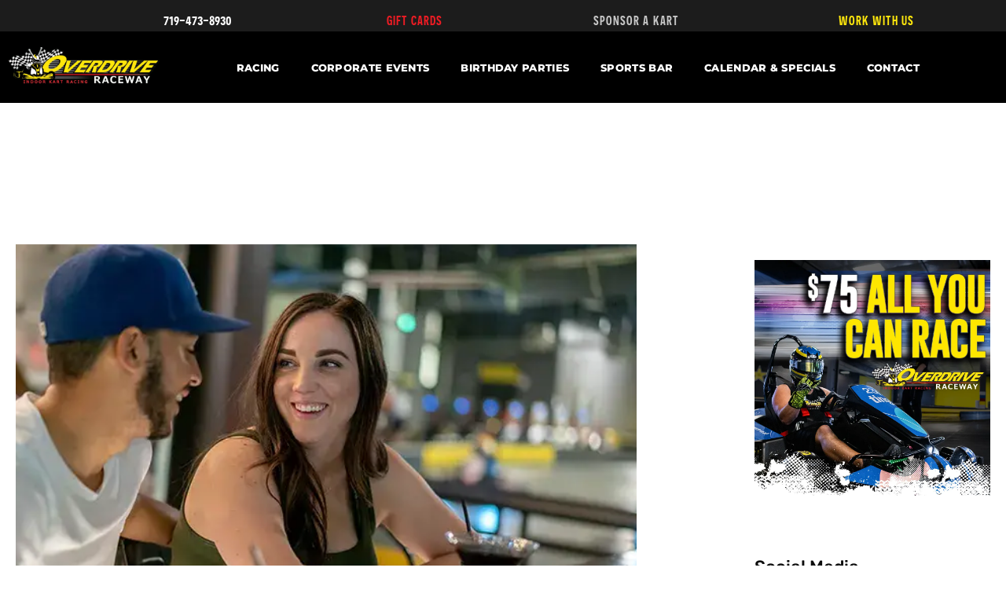

--- FILE ---
content_type: text/html; charset=UTF-8
request_url: https://overdriveraceway.com/keep-the-drinks-ditch-the-dives-date-nights-in-colorado-springs/
body_size: 30555
content:
<!doctype html>
<html lang="en-US">
<head><meta charset="UTF-8"><script>if(navigator.userAgent.match(/MSIE|Internet Explorer/i)||navigator.userAgent.match(/Trident\/7\..*?rv:11/i)){var href=document.location.href;if(!href.match(/[?&]nowprocket/)){if(href.indexOf("?")==-1){if(href.indexOf("#")==-1){document.location.href=href+"?nowprocket=1"}else{document.location.href=href.replace("#","?nowprocket=1#")}}else{if(href.indexOf("#")==-1){document.location.href=href+"&nowprocket=1"}else{document.location.href=href.replace("#","&nowprocket=1#")}}}}</script><script>(()=>{class RocketLazyLoadScripts{constructor(){this.v="2.0.4",this.userEvents=["keydown","keyup","mousedown","mouseup","mousemove","mouseover","mouseout","touchmove","touchstart","touchend","touchcancel","wheel","click","dblclick","input"],this.attributeEvents=["onblur","onclick","oncontextmenu","ondblclick","onfocus","onmousedown","onmouseenter","onmouseleave","onmousemove","onmouseout","onmouseover","onmouseup","onmousewheel","onscroll","onsubmit"]}async t(){this.i(),this.o(),/iP(ad|hone)/.test(navigator.userAgent)&&this.h(),this.u(),this.l(this),this.m(),this.k(this),this.p(this),this._(),await Promise.all([this.R(),this.L()]),this.lastBreath=Date.now(),this.S(this),this.P(),this.D(),this.O(),this.M(),await this.C(this.delayedScripts.normal),await this.C(this.delayedScripts.defer),await this.C(this.delayedScripts.async),await this.T(),await this.F(),await this.j(),await this.A(),window.dispatchEvent(new Event("rocket-allScriptsLoaded")),this.everythingLoaded=!0,this.lastTouchEnd&&await new Promise(t=>setTimeout(t,500-Date.now()+this.lastTouchEnd)),this.I(),this.H(),this.U(),this.W()}i(){this.CSPIssue=sessionStorage.getItem("rocketCSPIssue"),document.addEventListener("securitypolicyviolation",t=>{this.CSPIssue||"script-src-elem"!==t.violatedDirective||"data"!==t.blockedURI||(this.CSPIssue=!0,sessionStorage.setItem("rocketCSPIssue",!0))},{isRocket:!0})}o(){window.addEventListener("pageshow",t=>{this.persisted=t.persisted,this.realWindowLoadedFired=!0},{isRocket:!0}),window.addEventListener("pagehide",()=>{this.onFirstUserAction=null},{isRocket:!0})}h(){let t;function e(e){t=e}window.addEventListener("touchstart",e,{isRocket:!0}),window.addEventListener("touchend",function i(o){o.changedTouches[0]&&t.changedTouches[0]&&Math.abs(o.changedTouches[0].pageX-t.changedTouches[0].pageX)<10&&Math.abs(o.changedTouches[0].pageY-t.changedTouches[0].pageY)<10&&o.timeStamp-t.timeStamp<200&&(window.removeEventListener("touchstart",e,{isRocket:!0}),window.removeEventListener("touchend",i,{isRocket:!0}),"INPUT"===o.target.tagName&&"text"===o.target.type||(o.target.dispatchEvent(new TouchEvent("touchend",{target:o.target,bubbles:!0})),o.target.dispatchEvent(new MouseEvent("mouseover",{target:o.target,bubbles:!0})),o.target.dispatchEvent(new PointerEvent("click",{target:o.target,bubbles:!0,cancelable:!0,detail:1,clientX:o.changedTouches[0].clientX,clientY:o.changedTouches[0].clientY})),event.preventDefault()))},{isRocket:!0})}q(t){this.userActionTriggered||("mousemove"!==t.type||this.firstMousemoveIgnored?"keyup"===t.type||"mouseover"===t.type||"mouseout"===t.type||(this.userActionTriggered=!0,this.onFirstUserAction&&this.onFirstUserAction()):this.firstMousemoveIgnored=!0),"click"===t.type&&t.preventDefault(),t.stopPropagation(),t.stopImmediatePropagation(),"touchstart"===this.lastEvent&&"touchend"===t.type&&(this.lastTouchEnd=Date.now()),"click"===t.type&&(this.lastTouchEnd=0),this.lastEvent=t.type,t.composedPath&&t.composedPath()[0].getRootNode()instanceof ShadowRoot&&(t.rocketTarget=t.composedPath()[0]),this.savedUserEvents.push(t)}u(){this.savedUserEvents=[],this.userEventHandler=this.q.bind(this),this.userEvents.forEach(t=>window.addEventListener(t,this.userEventHandler,{passive:!1,isRocket:!0})),document.addEventListener("visibilitychange",this.userEventHandler,{isRocket:!0})}U(){this.userEvents.forEach(t=>window.removeEventListener(t,this.userEventHandler,{passive:!1,isRocket:!0})),document.removeEventListener("visibilitychange",this.userEventHandler,{isRocket:!0}),this.savedUserEvents.forEach(t=>{(t.rocketTarget||t.target).dispatchEvent(new window[t.constructor.name](t.type,t))})}m(){const t="return false",e=Array.from(this.attributeEvents,t=>"data-rocket-"+t),i="["+this.attributeEvents.join("],[")+"]",o="[data-rocket-"+this.attributeEvents.join("],[data-rocket-")+"]",s=(e,i,o)=>{o&&o!==t&&(e.setAttribute("data-rocket-"+i,o),e["rocket"+i]=new Function("event",o),e.setAttribute(i,t))};new MutationObserver(t=>{for(const n of t)"attributes"===n.type&&(n.attributeName.startsWith("data-rocket-")||this.everythingLoaded?n.attributeName.startsWith("data-rocket-")&&this.everythingLoaded&&this.N(n.target,n.attributeName.substring(12)):s(n.target,n.attributeName,n.target.getAttribute(n.attributeName))),"childList"===n.type&&n.addedNodes.forEach(t=>{if(t.nodeType===Node.ELEMENT_NODE)if(this.everythingLoaded)for(const i of[t,...t.querySelectorAll(o)])for(const t of i.getAttributeNames())e.includes(t)&&this.N(i,t.substring(12));else for(const e of[t,...t.querySelectorAll(i)])for(const t of e.getAttributeNames())this.attributeEvents.includes(t)&&s(e,t,e.getAttribute(t))})}).observe(document,{subtree:!0,childList:!0,attributeFilter:[...this.attributeEvents,...e]})}I(){this.attributeEvents.forEach(t=>{document.querySelectorAll("[data-rocket-"+t+"]").forEach(e=>{this.N(e,t)})})}N(t,e){const i=t.getAttribute("data-rocket-"+e);i&&(t.setAttribute(e,i),t.removeAttribute("data-rocket-"+e))}k(t){Object.defineProperty(HTMLElement.prototype,"onclick",{get(){return this.rocketonclick||null},set(e){this.rocketonclick=e,this.setAttribute(t.everythingLoaded?"onclick":"data-rocket-onclick","this.rocketonclick(event)")}})}S(t){function e(e,i){let o=e[i];e[i]=null,Object.defineProperty(e,i,{get:()=>o,set(s){t.everythingLoaded?o=s:e["rocket"+i]=o=s}})}e(document,"onreadystatechange"),e(window,"onload"),e(window,"onpageshow");try{Object.defineProperty(document,"readyState",{get:()=>t.rocketReadyState,set(e){t.rocketReadyState=e},configurable:!0}),document.readyState="loading"}catch(t){console.log("WPRocket DJE readyState conflict, bypassing")}}l(t){this.originalAddEventListener=EventTarget.prototype.addEventListener,this.originalRemoveEventListener=EventTarget.prototype.removeEventListener,this.savedEventListeners=[],EventTarget.prototype.addEventListener=function(e,i,o){o&&o.isRocket||!t.B(e,this)&&!t.userEvents.includes(e)||t.B(e,this)&&!t.userActionTriggered||e.startsWith("rocket-")||t.everythingLoaded?t.originalAddEventListener.call(this,e,i,o):(t.savedEventListeners.push({target:this,remove:!1,type:e,func:i,options:o}),"mouseenter"!==e&&"mouseleave"!==e||t.originalAddEventListener.call(this,e,t.savedUserEvents.push,o))},EventTarget.prototype.removeEventListener=function(e,i,o){o&&o.isRocket||!t.B(e,this)&&!t.userEvents.includes(e)||t.B(e,this)&&!t.userActionTriggered||e.startsWith("rocket-")||t.everythingLoaded?t.originalRemoveEventListener.call(this,e,i,o):t.savedEventListeners.push({target:this,remove:!0,type:e,func:i,options:o})}}J(t,e){this.savedEventListeners=this.savedEventListeners.filter(i=>{let o=i.type,s=i.target||window;return e!==o||t!==s||(this.B(o,s)&&(i.type="rocket-"+o),this.$(i),!1)})}H(){EventTarget.prototype.addEventListener=this.originalAddEventListener,EventTarget.prototype.removeEventListener=this.originalRemoveEventListener,this.savedEventListeners.forEach(t=>this.$(t))}$(t){t.remove?this.originalRemoveEventListener.call(t.target,t.type,t.func,t.options):this.originalAddEventListener.call(t.target,t.type,t.func,t.options)}p(t){let e;function i(e){return t.everythingLoaded?e:e.split(" ").map(t=>"load"===t||t.startsWith("load.")?"rocket-jquery-load":t).join(" ")}function o(o){function s(e){const s=o.fn[e];o.fn[e]=o.fn.init.prototype[e]=function(){return this[0]===window&&t.userActionTriggered&&("string"==typeof arguments[0]||arguments[0]instanceof String?arguments[0]=i(arguments[0]):"object"==typeof arguments[0]&&Object.keys(arguments[0]).forEach(t=>{const e=arguments[0][t];delete arguments[0][t],arguments[0][i(t)]=e})),s.apply(this,arguments),this}}if(o&&o.fn&&!t.allJQueries.includes(o)){const e={DOMContentLoaded:[],"rocket-DOMContentLoaded":[]};for(const t in e)document.addEventListener(t,()=>{e[t].forEach(t=>t())},{isRocket:!0});o.fn.ready=o.fn.init.prototype.ready=function(i){function s(){parseInt(o.fn.jquery)>2?setTimeout(()=>i.bind(document)(o)):i.bind(document)(o)}return"function"==typeof i&&(t.realDomReadyFired?!t.userActionTriggered||t.fauxDomReadyFired?s():e["rocket-DOMContentLoaded"].push(s):e.DOMContentLoaded.push(s)),o([])},s("on"),s("one"),s("off"),t.allJQueries.push(o)}e=o}t.allJQueries=[],o(window.jQuery),Object.defineProperty(window,"jQuery",{get:()=>e,set(t){o(t)}})}P(){const t=new Map;document.write=document.writeln=function(e){const i=document.currentScript,o=document.createRange(),s=i.parentElement;let n=t.get(i);void 0===n&&(n=i.nextSibling,t.set(i,n));const c=document.createDocumentFragment();o.setStart(c,0),c.appendChild(o.createContextualFragment(e)),s.insertBefore(c,n)}}async R(){return new Promise(t=>{this.userActionTriggered?t():this.onFirstUserAction=t})}async L(){return new Promise(t=>{document.addEventListener("DOMContentLoaded",()=>{this.realDomReadyFired=!0,t()},{isRocket:!0})})}async j(){return this.realWindowLoadedFired?Promise.resolve():new Promise(t=>{window.addEventListener("load",t,{isRocket:!0})})}M(){this.pendingScripts=[];this.scriptsMutationObserver=new MutationObserver(t=>{for(const e of t)e.addedNodes.forEach(t=>{"SCRIPT"!==t.tagName||t.noModule||t.isWPRocket||this.pendingScripts.push({script:t,promise:new Promise(e=>{const i=()=>{const i=this.pendingScripts.findIndex(e=>e.script===t);i>=0&&this.pendingScripts.splice(i,1),e()};t.addEventListener("load",i,{isRocket:!0}),t.addEventListener("error",i,{isRocket:!0}),setTimeout(i,1e3)})})})}),this.scriptsMutationObserver.observe(document,{childList:!0,subtree:!0})}async F(){await this.X(),this.pendingScripts.length?(await this.pendingScripts[0].promise,await this.F()):this.scriptsMutationObserver.disconnect()}D(){this.delayedScripts={normal:[],async:[],defer:[]},document.querySelectorAll("script[type$=rocketlazyloadscript]").forEach(t=>{t.hasAttribute("data-rocket-src")?t.hasAttribute("async")&&!1!==t.async?this.delayedScripts.async.push(t):t.hasAttribute("defer")&&!1!==t.defer||"module"===t.getAttribute("data-rocket-type")?this.delayedScripts.defer.push(t):this.delayedScripts.normal.push(t):this.delayedScripts.normal.push(t)})}async _(){await this.L();let t=[];document.querySelectorAll("script[type$=rocketlazyloadscript][data-rocket-src]").forEach(e=>{let i=e.getAttribute("data-rocket-src");if(i&&!i.startsWith("data:")){i.startsWith("//")&&(i=location.protocol+i);try{const o=new URL(i).origin;o!==location.origin&&t.push({src:o,crossOrigin:e.crossOrigin||"module"===e.getAttribute("data-rocket-type")})}catch(t){}}}),t=[...new Map(t.map(t=>[JSON.stringify(t),t])).values()],this.Y(t,"preconnect")}async G(t){if(await this.K(),!0!==t.noModule||!("noModule"in HTMLScriptElement.prototype))return new Promise(e=>{let i;function o(){(i||t).setAttribute("data-rocket-status","executed"),e()}try{if(navigator.userAgent.includes("Firefox/")||""===navigator.vendor||this.CSPIssue)i=document.createElement("script"),[...t.attributes].forEach(t=>{let e=t.nodeName;"type"!==e&&("data-rocket-type"===e&&(e="type"),"data-rocket-src"===e&&(e="src"),i.setAttribute(e,t.nodeValue))}),t.text&&(i.text=t.text),t.nonce&&(i.nonce=t.nonce),i.hasAttribute("src")?(i.addEventListener("load",o,{isRocket:!0}),i.addEventListener("error",()=>{i.setAttribute("data-rocket-status","failed-network"),e()},{isRocket:!0}),setTimeout(()=>{i.isConnected||e()},1)):(i.text=t.text,o()),i.isWPRocket=!0,t.parentNode.replaceChild(i,t);else{const i=t.getAttribute("data-rocket-type"),s=t.getAttribute("data-rocket-src");i?(t.type=i,t.removeAttribute("data-rocket-type")):t.removeAttribute("type"),t.addEventListener("load",o,{isRocket:!0}),t.addEventListener("error",i=>{this.CSPIssue&&i.target.src.startsWith("data:")?(console.log("WPRocket: CSP fallback activated"),t.removeAttribute("src"),this.G(t).then(e)):(t.setAttribute("data-rocket-status","failed-network"),e())},{isRocket:!0}),s?(t.fetchPriority="high",t.removeAttribute("data-rocket-src"),t.src=s):t.src="data:text/javascript;base64,"+window.btoa(unescape(encodeURIComponent(t.text)))}}catch(i){t.setAttribute("data-rocket-status","failed-transform"),e()}});t.setAttribute("data-rocket-status","skipped")}async C(t){const e=t.shift();return e?(e.isConnected&&await this.G(e),this.C(t)):Promise.resolve()}O(){this.Y([...this.delayedScripts.normal,...this.delayedScripts.defer,...this.delayedScripts.async],"preload")}Y(t,e){this.trash=this.trash||[];let i=!0;var o=document.createDocumentFragment();t.forEach(t=>{const s=t.getAttribute&&t.getAttribute("data-rocket-src")||t.src;if(s&&!s.startsWith("data:")){const n=document.createElement("link");n.href=s,n.rel=e,"preconnect"!==e&&(n.as="script",n.fetchPriority=i?"high":"low"),t.getAttribute&&"module"===t.getAttribute("data-rocket-type")&&(n.crossOrigin=!0),t.crossOrigin&&(n.crossOrigin=t.crossOrigin),t.integrity&&(n.integrity=t.integrity),t.nonce&&(n.nonce=t.nonce),o.appendChild(n),this.trash.push(n),i=!1}}),document.head.appendChild(o)}W(){this.trash.forEach(t=>t.remove())}async T(){try{document.readyState="interactive"}catch(t){}this.fauxDomReadyFired=!0;try{await this.K(),this.J(document,"readystatechange"),document.dispatchEvent(new Event("rocket-readystatechange")),await this.K(),document.rocketonreadystatechange&&document.rocketonreadystatechange(),await this.K(),this.J(document,"DOMContentLoaded"),document.dispatchEvent(new Event("rocket-DOMContentLoaded")),await this.K(),this.J(window,"DOMContentLoaded"),window.dispatchEvent(new Event("rocket-DOMContentLoaded"))}catch(t){console.error(t)}}async A(){try{document.readyState="complete"}catch(t){}try{await this.K(),this.J(document,"readystatechange"),document.dispatchEvent(new Event("rocket-readystatechange")),await this.K(),document.rocketonreadystatechange&&document.rocketonreadystatechange(),await this.K(),this.J(window,"load"),window.dispatchEvent(new Event("rocket-load")),await this.K(),window.rocketonload&&window.rocketonload(),await this.K(),this.allJQueries.forEach(t=>t(window).trigger("rocket-jquery-load")),await this.K(),this.J(window,"pageshow");const t=new Event("rocket-pageshow");t.persisted=this.persisted,window.dispatchEvent(t),await this.K(),window.rocketonpageshow&&window.rocketonpageshow({persisted:this.persisted})}catch(t){console.error(t)}}async K(){Date.now()-this.lastBreath>45&&(await this.X(),this.lastBreath=Date.now())}async X(){return document.hidden?new Promise(t=>setTimeout(t)):new Promise(t=>requestAnimationFrame(t))}B(t,e){return e===document&&"readystatechange"===t||(e===document&&"DOMContentLoaded"===t||(e===window&&"DOMContentLoaded"===t||(e===window&&"load"===t||e===window&&"pageshow"===t)))}static run(){(new RocketLazyLoadScripts).t()}}RocketLazyLoadScripts.run()})();</script>
	
	<meta name="viewport" content="width=device-width, initial-scale=1">
	<link rel="profile" href="https://gmpg.org/xfn/11">
	<meta name='robots' content='index, follow, max-image-preview:large, max-snippet:-1, max-video-preview:-1' />
	<style>img:is([sizes="auto" i], [sizes^="auto," i]) { contain-intrinsic-size: 3000px 1500px }</style>
	
	<!-- This site is optimized with the Yoast SEO plugin v26.8 - https://yoast.com/product/yoast-seo-wordpress/ -->
	<title>Keep the Drinks, Ditch the Dives: Date Nights in Colorado Springs - Overdrive Raceway</title>
<link data-rocket-prefetch href="https://fonts.googleapis.com" rel="dns-prefetch"><link rel="preload" data-rocket-preload as="image" href="https://overdriveraceway.com/wp-content/uploads/2023/06/dsc-7146@3x.webp" fetchpriority="high">
	<meta name="description" content="While it&#039;s easy to fall into a routine and settle for movie night (again), try something with a little more adrenaline for your next date night in Colorado Springs." />
	<link rel="canonical" href="https://overdriveraceway.com/keep-the-drinks-ditch-the-dives-date-nights-in-colorado-springs/" />
	<meta property="og:locale" content="en_US" />
	<meta property="og:type" content="article" />
	<meta property="og:title" content="Date Nights in Colorado Springs" />
	<meta property="og:description" content="While it&#039;s easy to fall into a routine and settle for movie night (again), try something with a little more adrenaline for your next date night in Colorado Springs." />
	<meta property="og:url" content="https://overdriveraceway.com/keep-the-drinks-ditch-the-dives-date-nights-in-colorado-springs/" />
	<meta property="og:site_name" content="Overdrive Raceway" />
	<meta property="article:published_time" content="2023-12-18T22:49:34+00:00" />
	<meta property="article:modified_time" content="2025-01-10T19:48:19+00:00" />
	<meta property="og:image" content="https://overdriveraceway.com/wp-content/uploads/2023/06/dsc-7146@3x.webp" />
	<meta property="og:image:width" content="699" />
	<meta property="og:image:height" content="468" />
	<meta property="og:image:type" content="image/webp" />
	<meta name="author" content="Seth Garland" />
	<meta name="twitter:card" content="summary_large_image" />
	<meta name="twitter:label1" content="Written by" />
	<meta name="twitter:data1" content="Seth Garland" />
	<meta name="twitter:label2" content="Est. reading time" />
	<meta name="twitter:data2" content="4 minutes" />
	<script type="application/ld+json" class="yoast-schema-graph">{"@context":"https://schema.org","@graph":[{"@type":["Article","BlogPosting"],"@id":"https://overdriveraceway.com/keep-the-drinks-ditch-the-dives-date-nights-in-colorado-springs/#article","isPartOf":{"@id":"https://overdriveraceway.com/keep-the-drinks-ditch-the-dives-date-nights-in-colorado-springs/"},"author":{"name":"Seth Garland","@id":"https://overdriveraceway.com/#/schema/person/40794db64dcf160999f481a8e7eafd31"},"headline":"Keep the Drinks, Ditch the Dives: Date Nights in Colorado Springs","datePublished":"2023-12-18T22:49:34+00:00","dateModified":"2025-01-10T19:48:19+00:00","mainEntityOfPage":{"@id":"https://overdriveraceway.com/keep-the-drinks-ditch-the-dives-date-nights-in-colorado-springs/"},"wordCount":756,"image":{"@id":"https://overdriveraceway.com/keep-the-drinks-ditch-the-dives-date-nights-in-colorado-springs/#primaryimage"},"thumbnailUrl":"https://overdriveraceway.com/wp-content/uploads/2023/06/dsc-7146@3x.webp","keywords":["cocktails","date night in colorado springs","datenight","overdrive sportsbar","sportsbar"],"articleSection":["Food and Beverage","Kart Racing","Sports Bar"],"inLanguage":"en-US"},{"@type":"WebPage","@id":"https://overdriveraceway.com/keep-the-drinks-ditch-the-dives-date-nights-in-colorado-springs/","url":"https://overdriveraceway.com/keep-the-drinks-ditch-the-dives-date-nights-in-colorado-springs/","name":"Keep the Drinks, Ditch the Dives: Date Nights in Colorado Springs - Overdrive Raceway","isPartOf":{"@id":"https://overdriveraceway.com/#website"},"primaryImageOfPage":{"@id":"https://overdriveraceway.com/keep-the-drinks-ditch-the-dives-date-nights-in-colorado-springs/#primaryimage"},"image":{"@id":"https://overdriveraceway.com/keep-the-drinks-ditch-the-dives-date-nights-in-colorado-springs/#primaryimage"},"thumbnailUrl":"https://overdriveraceway.com/wp-content/uploads/2023/06/dsc-7146@3x.webp","datePublished":"2023-12-18T22:49:34+00:00","dateModified":"2025-01-10T19:48:19+00:00","author":{"@id":"https://overdriveraceway.com/#/schema/person/40794db64dcf160999f481a8e7eafd31"},"description":"While it's easy to fall into a routine and settle for movie night (again), try something with a little more adrenaline for your next date night in Colorado Springs.","breadcrumb":{"@id":"https://overdriveraceway.com/keep-the-drinks-ditch-the-dives-date-nights-in-colorado-springs/#breadcrumb"},"inLanguage":"en-US","potentialAction":[{"@type":"ReadAction","target":["https://overdriveraceway.com/keep-the-drinks-ditch-the-dives-date-nights-in-colorado-springs/"]}]},{"@type":"ImageObject","inLanguage":"en-US","@id":"https://overdriveraceway.com/keep-the-drinks-ditch-the-dives-date-nights-in-colorado-springs/#primaryimage","url":"https://overdriveraceway.com/wp-content/uploads/2023/06/dsc-7146@3x.webp","contentUrl":"https://overdriveraceway.com/wp-content/uploads/2023/06/dsc-7146@3x.webp","width":699,"height":468,"caption":"A couple enjoy a drink during a night out at Overdrive Sports Bar"},{"@type":"BreadcrumbList","@id":"https://overdriveraceway.com/keep-the-drinks-ditch-the-dives-date-nights-in-colorado-springs/#breadcrumb","itemListElement":[{"@type":"ListItem","position":1,"name":"Home","item":"https://overdriveraceway.com/"},{"@type":"ListItem","position":2,"name":"Keep the Drinks, Ditch the Dives: Date Nights in Colorado Springs"}]},{"@type":"WebSite","@id":"https://overdriveraceway.com/#website","url":"https://overdriveraceway.com/","name":"Overdrive Raceway","description":"Indoor Kart Racing in Colorado Springs, Colorado","potentialAction":[{"@type":"SearchAction","target":{"@type":"EntryPoint","urlTemplate":"https://overdriveraceway.com/?s={search_term_string}"},"query-input":{"@type":"PropertyValueSpecification","valueRequired":true,"valueName":"search_term_string"}}],"inLanguage":"en-US"},{"@type":"Person","@id":"https://overdriveraceway.com/#/schema/person/40794db64dcf160999f481a8e7eafd31","name":"Seth Garland","url":"https://overdriveraceway.com/author/isaac/"}]}</script>
	<!-- / Yoast SEO plugin. -->


<link rel='dns-prefetch' href='//fonts.googleapis.com' />
<link rel="alternate" type="application/rss+xml" title="Overdrive Raceway &raquo; Feed" href="https://overdriveraceway.com/feed/" />
<link rel="alternate" type="application/rss+xml" title="Overdrive Raceway &raquo; Comments Feed" href="https://overdriveraceway.com/comments/feed/" />
<link data-minify="1" rel="stylesheet" type="text/css" href="https://overdriveraceway.com/wp-content/cache/min/1/bdu8yun.css?ver=1769131387"><link rel='stylesheet' id='mec-select2-style-css' href='https://overdriveraceway.com/wp-content/plugins/modern-events-calendar-lite/assets/packages/select2/select2.min.css?ver=7.29.0' media='all' />
<link data-minify="1" rel='stylesheet' id='mec-font-icons-css' href='https://overdriveraceway.com/wp-content/cache/min/1/wp-content/plugins/modern-events-calendar-lite/assets/css/iconfonts.css?ver=1769131387' media='all' />
<link data-minify="1" rel='stylesheet' id='mec-frontend-style-css' href='https://overdriveraceway.com/wp-content/cache/background-css/1/overdriveraceway.com/wp-content/cache/min/1/wp-content/plugins/modern-events-calendar-lite/assets/css/frontend.min.css?ver=1769131387&wpr_t=1769115138' media='all' />
<link data-minify="1" rel='stylesheet' id='mec-tooltip-style-css' href='https://overdriveraceway.com/wp-content/cache/min/1/wp-content/plugins/modern-events-calendar-lite/assets/packages/tooltip/tooltip.css?ver=1769131387' media='all' />
<link rel='stylesheet' id='mec-tooltip-shadow-style-css' href='https://overdriveraceway.com/wp-content/plugins/modern-events-calendar-lite/assets/packages/tooltip/tooltipster-sideTip-shadow.min.css?ver=7.29.0' media='all' />
<link data-minify="1" rel='stylesheet' id='featherlight-css' href='https://overdriveraceway.com/wp-content/cache/min/1/wp-content/plugins/modern-events-calendar-lite/assets/packages/featherlight/featherlight.css?ver=1769131387' media='all' />
<link rel='stylesheet' id='mec-custom-google-font-css' href='https://fonts.googleapis.com/css?family=Montserrat%3Aregular%2C+700%2C+%7CMontserrat%3A700%2C+700%2C+&#038;subset=latin%2Clatin-ext&#038;ver=7.29.0' media='all' />
<link rel='stylesheet' id='mec-lity-style-css' href='https://overdriveraceway.com/wp-content/plugins/modern-events-calendar-lite/assets/packages/lity/lity.min.css?ver=7.29.0' media='all' />
<link data-minify="1" rel='stylesheet' id='mec-general-calendar-style-css' href='https://overdriveraceway.com/wp-content/cache/min/1/wp-content/plugins/modern-events-calendar-lite/assets/css/mec-general-calendar.css?ver=1769131387' media='all' />
<style id='wp-emoji-styles-inline-css'>

	img.wp-smiley, img.emoji {
		display: inline !important;
		border: none !important;
		box-shadow: none !important;
		height: 1em !important;
		width: 1em !important;
		margin: 0 0.07em !important;
		vertical-align: -0.1em !important;
		background: none !important;
		padding: 0 !important;
	}
</style>
<style id='global-styles-inline-css'>
:root{--wp--preset--aspect-ratio--square: 1;--wp--preset--aspect-ratio--4-3: 4/3;--wp--preset--aspect-ratio--3-4: 3/4;--wp--preset--aspect-ratio--3-2: 3/2;--wp--preset--aspect-ratio--2-3: 2/3;--wp--preset--aspect-ratio--16-9: 16/9;--wp--preset--aspect-ratio--9-16: 9/16;--wp--preset--color--black: #000000;--wp--preset--color--cyan-bluish-gray: #abb8c3;--wp--preset--color--white: #ffffff;--wp--preset--color--pale-pink: #f78da7;--wp--preset--color--vivid-red: #cf2e2e;--wp--preset--color--luminous-vivid-orange: #ff6900;--wp--preset--color--luminous-vivid-amber: #fcb900;--wp--preset--color--light-green-cyan: #7bdcb5;--wp--preset--color--vivid-green-cyan: #00d084;--wp--preset--color--pale-cyan-blue: #8ed1fc;--wp--preset--color--vivid-cyan-blue: #0693e3;--wp--preset--color--vivid-purple: #9b51e0;--wp--preset--gradient--vivid-cyan-blue-to-vivid-purple: linear-gradient(135deg,rgba(6,147,227,1) 0%,rgb(155,81,224) 100%);--wp--preset--gradient--light-green-cyan-to-vivid-green-cyan: linear-gradient(135deg,rgb(122,220,180) 0%,rgb(0,208,130) 100%);--wp--preset--gradient--luminous-vivid-amber-to-luminous-vivid-orange: linear-gradient(135deg,rgba(252,185,0,1) 0%,rgba(255,105,0,1) 100%);--wp--preset--gradient--luminous-vivid-orange-to-vivid-red: linear-gradient(135deg,rgba(255,105,0,1) 0%,rgb(207,46,46) 100%);--wp--preset--gradient--very-light-gray-to-cyan-bluish-gray: linear-gradient(135deg,rgb(238,238,238) 0%,rgb(169,184,195) 100%);--wp--preset--gradient--cool-to-warm-spectrum: linear-gradient(135deg,rgb(74,234,220) 0%,rgb(151,120,209) 20%,rgb(207,42,186) 40%,rgb(238,44,130) 60%,rgb(251,105,98) 80%,rgb(254,248,76) 100%);--wp--preset--gradient--blush-light-purple: linear-gradient(135deg,rgb(255,206,236) 0%,rgb(152,150,240) 100%);--wp--preset--gradient--blush-bordeaux: linear-gradient(135deg,rgb(254,205,165) 0%,rgb(254,45,45) 50%,rgb(107,0,62) 100%);--wp--preset--gradient--luminous-dusk: linear-gradient(135deg,rgb(255,203,112) 0%,rgb(199,81,192) 50%,rgb(65,88,208) 100%);--wp--preset--gradient--pale-ocean: linear-gradient(135deg,rgb(255,245,203) 0%,rgb(182,227,212) 50%,rgb(51,167,181) 100%);--wp--preset--gradient--electric-grass: linear-gradient(135deg,rgb(202,248,128) 0%,rgb(113,206,126) 100%);--wp--preset--gradient--midnight: linear-gradient(135deg,rgb(2,3,129) 0%,rgb(40,116,252) 100%);--wp--preset--font-size--small: 13px;--wp--preset--font-size--medium: 20px;--wp--preset--font-size--large: 36px;--wp--preset--font-size--x-large: 42px;--wp--preset--spacing--20: 0.44rem;--wp--preset--spacing--30: 0.67rem;--wp--preset--spacing--40: 1rem;--wp--preset--spacing--50: 1.5rem;--wp--preset--spacing--60: 2.25rem;--wp--preset--spacing--70: 3.38rem;--wp--preset--spacing--80: 5.06rem;--wp--preset--shadow--natural: 6px 6px 9px rgba(0, 0, 0, 0.2);--wp--preset--shadow--deep: 12px 12px 50px rgba(0, 0, 0, 0.4);--wp--preset--shadow--sharp: 6px 6px 0px rgba(0, 0, 0, 0.2);--wp--preset--shadow--outlined: 6px 6px 0px -3px rgba(255, 255, 255, 1), 6px 6px rgba(0, 0, 0, 1);--wp--preset--shadow--crisp: 6px 6px 0px rgba(0, 0, 0, 1);}:root { --wp--style--global--content-size: 800px;--wp--style--global--wide-size: 1200px; }:where(body) { margin: 0; }.wp-site-blocks > .alignleft { float: left; margin-right: 2em; }.wp-site-blocks > .alignright { float: right; margin-left: 2em; }.wp-site-blocks > .aligncenter { justify-content: center; margin-left: auto; margin-right: auto; }:where(.wp-site-blocks) > * { margin-block-start: 24px; margin-block-end: 0; }:where(.wp-site-blocks) > :first-child { margin-block-start: 0; }:where(.wp-site-blocks) > :last-child { margin-block-end: 0; }:root { --wp--style--block-gap: 24px; }:root :where(.is-layout-flow) > :first-child{margin-block-start: 0;}:root :where(.is-layout-flow) > :last-child{margin-block-end: 0;}:root :where(.is-layout-flow) > *{margin-block-start: 24px;margin-block-end: 0;}:root :where(.is-layout-constrained) > :first-child{margin-block-start: 0;}:root :where(.is-layout-constrained) > :last-child{margin-block-end: 0;}:root :where(.is-layout-constrained) > *{margin-block-start: 24px;margin-block-end: 0;}:root :where(.is-layout-flex){gap: 24px;}:root :where(.is-layout-grid){gap: 24px;}.is-layout-flow > .alignleft{float: left;margin-inline-start: 0;margin-inline-end: 2em;}.is-layout-flow > .alignright{float: right;margin-inline-start: 2em;margin-inline-end: 0;}.is-layout-flow > .aligncenter{margin-left: auto !important;margin-right: auto !important;}.is-layout-constrained > .alignleft{float: left;margin-inline-start: 0;margin-inline-end: 2em;}.is-layout-constrained > .alignright{float: right;margin-inline-start: 2em;margin-inline-end: 0;}.is-layout-constrained > .aligncenter{margin-left: auto !important;margin-right: auto !important;}.is-layout-constrained > :where(:not(.alignleft):not(.alignright):not(.alignfull)){max-width: var(--wp--style--global--content-size);margin-left: auto !important;margin-right: auto !important;}.is-layout-constrained > .alignwide{max-width: var(--wp--style--global--wide-size);}body .is-layout-flex{display: flex;}.is-layout-flex{flex-wrap: wrap;align-items: center;}.is-layout-flex > :is(*, div){margin: 0;}body .is-layout-grid{display: grid;}.is-layout-grid > :is(*, div){margin: 0;}body{padding-top: 0px;padding-right: 0px;padding-bottom: 0px;padding-left: 0px;}a:where(:not(.wp-element-button)){text-decoration: underline;}:root :where(.wp-element-button, .wp-block-button__link){background-color: #32373c;border-width: 0;color: #fff;font-family: inherit;font-size: inherit;line-height: inherit;padding: calc(0.667em + 2px) calc(1.333em + 2px);text-decoration: none;}.has-black-color{color: var(--wp--preset--color--black) !important;}.has-cyan-bluish-gray-color{color: var(--wp--preset--color--cyan-bluish-gray) !important;}.has-white-color{color: var(--wp--preset--color--white) !important;}.has-pale-pink-color{color: var(--wp--preset--color--pale-pink) !important;}.has-vivid-red-color{color: var(--wp--preset--color--vivid-red) !important;}.has-luminous-vivid-orange-color{color: var(--wp--preset--color--luminous-vivid-orange) !important;}.has-luminous-vivid-amber-color{color: var(--wp--preset--color--luminous-vivid-amber) !important;}.has-light-green-cyan-color{color: var(--wp--preset--color--light-green-cyan) !important;}.has-vivid-green-cyan-color{color: var(--wp--preset--color--vivid-green-cyan) !important;}.has-pale-cyan-blue-color{color: var(--wp--preset--color--pale-cyan-blue) !important;}.has-vivid-cyan-blue-color{color: var(--wp--preset--color--vivid-cyan-blue) !important;}.has-vivid-purple-color{color: var(--wp--preset--color--vivid-purple) !important;}.has-black-background-color{background-color: var(--wp--preset--color--black) !important;}.has-cyan-bluish-gray-background-color{background-color: var(--wp--preset--color--cyan-bluish-gray) !important;}.has-white-background-color{background-color: var(--wp--preset--color--white) !important;}.has-pale-pink-background-color{background-color: var(--wp--preset--color--pale-pink) !important;}.has-vivid-red-background-color{background-color: var(--wp--preset--color--vivid-red) !important;}.has-luminous-vivid-orange-background-color{background-color: var(--wp--preset--color--luminous-vivid-orange) !important;}.has-luminous-vivid-amber-background-color{background-color: var(--wp--preset--color--luminous-vivid-amber) !important;}.has-light-green-cyan-background-color{background-color: var(--wp--preset--color--light-green-cyan) !important;}.has-vivid-green-cyan-background-color{background-color: var(--wp--preset--color--vivid-green-cyan) !important;}.has-pale-cyan-blue-background-color{background-color: var(--wp--preset--color--pale-cyan-blue) !important;}.has-vivid-cyan-blue-background-color{background-color: var(--wp--preset--color--vivid-cyan-blue) !important;}.has-vivid-purple-background-color{background-color: var(--wp--preset--color--vivid-purple) !important;}.has-black-border-color{border-color: var(--wp--preset--color--black) !important;}.has-cyan-bluish-gray-border-color{border-color: var(--wp--preset--color--cyan-bluish-gray) !important;}.has-white-border-color{border-color: var(--wp--preset--color--white) !important;}.has-pale-pink-border-color{border-color: var(--wp--preset--color--pale-pink) !important;}.has-vivid-red-border-color{border-color: var(--wp--preset--color--vivid-red) !important;}.has-luminous-vivid-orange-border-color{border-color: var(--wp--preset--color--luminous-vivid-orange) !important;}.has-luminous-vivid-amber-border-color{border-color: var(--wp--preset--color--luminous-vivid-amber) !important;}.has-light-green-cyan-border-color{border-color: var(--wp--preset--color--light-green-cyan) !important;}.has-vivid-green-cyan-border-color{border-color: var(--wp--preset--color--vivid-green-cyan) !important;}.has-pale-cyan-blue-border-color{border-color: var(--wp--preset--color--pale-cyan-blue) !important;}.has-vivid-cyan-blue-border-color{border-color: var(--wp--preset--color--vivid-cyan-blue) !important;}.has-vivid-purple-border-color{border-color: var(--wp--preset--color--vivid-purple) !important;}.has-vivid-cyan-blue-to-vivid-purple-gradient-background{background: var(--wp--preset--gradient--vivid-cyan-blue-to-vivid-purple) !important;}.has-light-green-cyan-to-vivid-green-cyan-gradient-background{background: var(--wp--preset--gradient--light-green-cyan-to-vivid-green-cyan) !important;}.has-luminous-vivid-amber-to-luminous-vivid-orange-gradient-background{background: var(--wp--preset--gradient--luminous-vivid-amber-to-luminous-vivid-orange) !important;}.has-luminous-vivid-orange-to-vivid-red-gradient-background{background: var(--wp--preset--gradient--luminous-vivid-orange-to-vivid-red) !important;}.has-very-light-gray-to-cyan-bluish-gray-gradient-background{background: var(--wp--preset--gradient--very-light-gray-to-cyan-bluish-gray) !important;}.has-cool-to-warm-spectrum-gradient-background{background: var(--wp--preset--gradient--cool-to-warm-spectrum) !important;}.has-blush-light-purple-gradient-background{background: var(--wp--preset--gradient--blush-light-purple) !important;}.has-blush-bordeaux-gradient-background{background: var(--wp--preset--gradient--blush-bordeaux) !important;}.has-luminous-dusk-gradient-background{background: var(--wp--preset--gradient--luminous-dusk) !important;}.has-pale-ocean-gradient-background{background: var(--wp--preset--gradient--pale-ocean) !important;}.has-electric-grass-gradient-background{background: var(--wp--preset--gradient--electric-grass) !important;}.has-midnight-gradient-background{background: var(--wp--preset--gradient--midnight) !important;}.has-small-font-size{font-size: var(--wp--preset--font-size--small) !important;}.has-medium-font-size{font-size: var(--wp--preset--font-size--medium) !important;}.has-large-font-size{font-size: var(--wp--preset--font-size--large) !important;}.has-x-large-font-size{font-size: var(--wp--preset--font-size--x-large) !important;}
:root :where(.wp-block-pullquote){font-size: 1.5em;line-height: 1.6;}
</style>
<link data-minify="1" rel='stylesheet' id='woocommerce-layout-css' href='https://overdriveraceway.com/wp-content/cache/min/1/wp-content/plugins/woocommerce/assets/css/woocommerce-layout.css?ver=1769131387' media='all' />
<link data-minify="1" rel='stylesheet' id='woocommerce-smallscreen-css' href='https://overdriveraceway.com/wp-content/cache/min/1/wp-content/plugins/woocommerce/assets/css/woocommerce-smallscreen.css?ver=1769131387' media='only screen and (max-width: 768px)' />
<link data-minify="1" rel='stylesheet' id='woocommerce-general-css' href='https://overdriveraceway.com/wp-content/cache/background-css/1/overdriveraceway.com/wp-content/cache/min/1/wp-content/plugins/woocommerce/assets/css/woocommerce.css?ver=1769131387&wpr_t=1769115138' media='all' />
<style id='woocommerce-inline-inline-css'>
.woocommerce form .form-row .required { visibility: visible; }
</style>
<link rel='stylesheet' id='wp-components-css' href='https://overdriveraceway.com/wp-includes/css/dist/components/style.min.css?ver=6.8.3' media='all' />
<link data-minify="1" rel='stylesheet' id='godaddy-styles-css' href='https://overdriveraceway.com/wp-content/cache/min/1/wp-content/mu-plugins/vendor/wpex/godaddy-launch/includes/Dependencies/GoDaddy/Styles/build/latest.css?ver=1769131387' media='all' />
<link data-minify="1" rel='stylesheet' id='hello-elementor-css' href='https://overdriveraceway.com/wp-content/cache/min/1/wp-content/themes/hello-elementor/assets/css/reset.css?ver=1769131387' media='all' />
<link data-minify="1" rel='stylesheet' id='hello-elementor-theme-style-css' href='https://overdriveraceway.com/wp-content/cache/min/1/wp-content/themes/hello-elementor/assets/css/theme.css?ver=1769131387' media='all' />
<link data-minify="1" rel='stylesheet' id='hello-elementor-header-footer-css' href='https://overdriveraceway.com/wp-content/cache/min/1/wp-content/themes/hello-elementor/assets/css/header-footer.css?ver=1769131387' media='all' />
<link rel='stylesheet' id='elementor-frontend-css' href='https://overdriveraceway.com/wp-content/plugins/elementor/assets/css/frontend.min.css?ver=3.34.2' media='all' />
<link rel='stylesheet' id='widget-heading-css' href='https://overdriveraceway.com/wp-content/plugins/elementor/assets/css/widget-heading.min.css?ver=3.34.2' media='all' />
<link rel='stylesheet' id='widget-image-css' href='https://overdriveraceway.com/wp-content/plugins/elementor/assets/css/widget-image.min.css?ver=3.34.2' media='all' />
<link rel='stylesheet' id='widget-nav-menu-css' href='https://overdriveraceway.com/wp-content/plugins/elementor-pro/assets/css/widget-nav-menu.min.css?ver=3.34.1' media='all' />
<link rel='stylesheet' id='widget-social-icons-css' href='https://overdriveraceway.com/wp-content/plugins/elementor/assets/css/widget-social-icons.min.css?ver=3.34.2' media='all' />
<link rel='stylesheet' id='e-apple-webkit-css' href='https://overdriveraceway.com/wp-content/plugins/elementor/assets/css/conditionals/apple-webkit.min.css?ver=3.34.2' media='all' />
<link rel='stylesheet' id='widget-share-buttons-css' href='https://overdriveraceway.com/wp-content/plugins/elementor-pro/assets/css/widget-share-buttons.min.css?ver=3.34.1' media='all' />
<link rel='stylesheet' id='elementor-icons-shared-0-css' href='https://overdriveraceway.com/wp-content/plugins/elementor/assets/lib/font-awesome/css/fontawesome.min.css?ver=5.15.3' media='all' />
<link data-minify="1" rel='stylesheet' id='elementor-icons-fa-solid-css' href='https://overdriveraceway.com/wp-content/cache/min/1/wp-content/plugins/elementor/assets/lib/font-awesome/css/solid.min.css?ver=1769131387' media='all' />
<link data-minify="1" rel='stylesheet' id='elementor-icons-fa-brands-css' href='https://overdriveraceway.com/wp-content/cache/min/1/wp-content/plugins/elementor/assets/lib/font-awesome/css/brands.min.css?ver=1769131387' media='all' />
<link rel='stylesheet' id='widget-posts-css' href='https://overdriveraceway.com/wp-content/plugins/elementor-pro/assets/css/widget-posts.min.css?ver=3.34.1' media='all' />
<link rel='stylesheet' id='widget-post-navigation-css' href='https://overdriveraceway.com/wp-content/plugins/elementor-pro/assets/css/widget-post-navigation.min.css?ver=3.34.1' media='all' />
<link data-minify="1" rel='stylesheet' id='elementor-icons-css' href='https://overdriveraceway.com/wp-content/cache/min/1/wp-content/plugins/elementor/assets/lib/eicons/css/elementor-icons.min.css?ver=1769131387' media='all' />
<link rel='stylesheet' id='elementor-post-610-css' href='https://overdriveraceway.com/wp-content/uploads/elementor/css/post-610.css?ver=1768952789' media='all' />
<link data-minify="1" rel='stylesheet' id='font-awesome-5-all-css' href='https://overdriveraceway.com/wp-content/cache/min/1/wp-content/plugins/elementor/assets/lib/font-awesome/css/all.min.css?ver=1769131387' media='all' />
<link rel='stylesheet' id='font-awesome-4-shim-css' href='https://overdriveraceway.com/wp-content/plugins/elementor/assets/lib/font-awesome/css/v4-shims.min.css?ver=3.34.2' media='all' />
<link rel='stylesheet' id='widget-video-css' href='https://overdriveraceway.com/wp-content/plugins/elementor/assets/css/widget-video.min.css?ver=3.34.2' media='all' />
<link rel='stylesheet' id='elementor-post-2682-css' href='https://overdriveraceway.com/wp-content/cache/background-css/1/overdriveraceway.com/wp-content/uploads/elementor/css/post-2682.css?ver=1768957655&wpr_t=1769115139' media='all' />
<link rel='stylesheet' id='elementor-post-18-css' href='https://overdriveraceway.com/wp-content/uploads/elementor/css/post-18.css?ver=1768952789' media='all' />
<link rel='stylesheet' id='elementor-post-179-css' href='https://overdriveraceway.com/wp-content/uploads/elementor/css/post-179.css?ver=1768952789' media='all' />
<link rel='stylesheet' id='elementor-post-4666-css' href='https://overdriveraceway.com/wp-content/uploads/elementor/css/post-4666.css?ver=1768952789' media='all' />
<link rel='stylesheet' id='eael-general-css' href='https://overdriveraceway.com/wp-content/plugins/essential-addons-for-elementor-lite/assets/front-end/css/view/general.min.css?ver=6.5.8' media='all' />
<link data-minify="1" rel='stylesheet' id='elementor-gf-local-montserrat-css' href='https://overdriveraceway.com/wp-content/cache/min/1/wp-content/uploads/elementor/google-fonts/css/montserrat.css?ver=1769131388' media='all' />
<link data-minify="1" rel='stylesheet' id='elementor-gf-local-rubik-css' href='https://overdriveraceway.com/wp-content/cache/min/1/wp-content/uploads/elementor/google-fonts/css/rubik.css?ver=1769131388' media='all' />
<script type="rocketlazyloadscript" data-rocket-src="https://overdriveraceway.com/wp-includes/js/jquery/jquery.min.js?ver=3.7.1" id="jquery-core-js" data-rocket-defer defer></script>
<script type="rocketlazyloadscript" data-rocket-src="https://overdriveraceway.com/wp-includes/js/jquery/jquery-migrate.min.js?ver=3.4.1" id="jquery-migrate-js" data-rocket-defer defer></script>
<script type="rocketlazyloadscript" data-rocket-src="https://overdriveraceway.com/wp-content/plugins/woocommerce/assets/js/jquery-blockui/jquery.blockUI.min.js?ver=2.7.0-wc.10.4.3" id="wc-jquery-blockui-js" defer data-wp-strategy="defer"></script>
<script id="wc-add-to-cart-js-extra">
var wc_add_to_cart_params = {"ajax_url":"\/wp-admin\/admin-ajax.php","wc_ajax_url":"\/?wc-ajax=%%endpoint%%","i18n_view_cart":"View cart","cart_url":"https:\/\/overdriveraceway.com\/event-cart\/","is_cart":"","cart_redirect_after_add":"yes"};
</script>
<script type="rocketlazyloadscript" data-rocket-src="https://overdriveraceway.com/wp-content/plugins/woocommerce/assets/js/frontend/add-to-cart.min.js?ver=10.4.3" id="wc-add-to-cart-js" defer data-wp-strategy="defer"></script>
<script type="rocketlazyloadscript" data-rocket-src="https://overdriveraceway.com/wp-content/plugins/woocommerce/assets/js/js-cookie/js.cookie.min.js?ver=2.1.4-wc.10.4.3" id="wc-js-cookie-js" defer data-wp-strategy="defer"></script>
<script id="woocommerce-js-extra">
var woocommerce_params = {"ajax_url":"\/wp-admin\/admin-ajax.php","wc_ajax_url":"\/?wc-ajax=%%endpoint%%","i18n_password_show":"Show password","i18n_password_hide":"Hide password"};
</script>
<script type="rocketlazyloadscript" data-rocket-src="https://overdriveraceway.com/wp-content/plugins/woocommerce/assets/js/frontend/woocommerce.min.js?ver=10.4.3" id="woocommerce-js" defer data-wp-strategy="defer"></script>
<script type="rocketlazyloadscript" data-rocket-src="https://overdriveraceway.com/wp-content/plugins/elementor/assets/lib/font-awesome/js/v4-shims.min.js?ver=3.34.2" id="font-awesome-4-shim-js" data-rocket-defer defer></script>
<link rel="https://api.w.org/" href="https://overdriveraceway.com/wp-json/" /><link rel="alternate" title="JSON" type="application/json" href="https://overdriveraceway.com/wp-json/wp/v2/posts/2682" /><link rel="EditURI" type="application/rsd+xml" title="RSD" href="https://overdriveraceway.com/xmlrpc.php?rsd" />
<link rel='shortlink' href='https://overdriveraceway.com/?p=2682' />
<link rel="alternate" title="oEmbed (JSON)" type="application/json+oembed" href="https://overdriveraceway.com/wp-json/oembed/1.0/embed?url=https%3A%2F%2Foverdriveraceway.com%2Fkeep-the-drinks-ditch-the-dives-date-nights-in-colorado-springs%2F" />
<link rel="alternate" title="oEmbed (XML)" type="text/xml+oembed" href="https://overdriveraceway.com/wp-json/oembed/1.0/embed?url=https%3A%2F%2Foverdriveraceway.com%2Fkeep-the-drinks-ditch-the-dives-date-nights-in-colorado-springs%2F&#038;format=xml" />
	<noscript><style>.woocommerce-product-gallery{ opacity: 1 !important; }</style></noscript>
	<meta name="generator" content="Elementor 3.34.2; features: additional_custom_breakpoints; settings: css_print_method-external, google_font-enabled, font_display-auto">
<!-- Meta Pixel Code -->
<script type="rocketlazyloadscript">
!function(f,b,e,v,n,t,s)
{if(f.fbq)return;n=f.fbq=function(){n.callMethod?
n.callMethod.apply(n,arguments):n.queue.push(arguments)};
if(!f._fbq)f._fbq=n;n.push=n;n.loaded=!0;n.version='2.0';
n.queue=[];t=b.createElement(e);t.async=!0;
t.src=v;s=b.getElementsByTagName(e)[0];
s.parentNode.insertBefore(t,s)}(window, document,'script',
'https://connect.facebook.net/en_US/fbevents.js');
fbq('init', '24512858225018888');
fbq('track', 'PageView');
</script>
<noscript><img height="1" width="1" style="display:none"
src="https://www.facebook.com/tr?id=24512858225018888&ev=PageView&noscript=1"
/></noscript>
<!-- End Meta Pixel Code -->
<script type="application/ld+json">
{
  "@context": "https://schema.org",
  "@type": ["SportsActivityLocation", "EntertainmentBusiness"],
  "name": "Overdrive Raceway",
  "image": "https://overdriveraceway.com/wp-content/uploads/2019/10/Overdrive-Logo.webp",
  "@id": "https://overdriveraceway.com/#business",
  "url": "https://overdriveraceway.com/",
  "telephone": "+1-719-473-8930",
  "address": {
    "@type": "PostalAddress",
    "streetAddress": "196 Spectrum Loop",
    "addressLocality": "Colorado Springs",
    "addressRegion": "CO",
    "postalCode": "80921",
    "addressCountry": "US"
  },
  "geo": {
    "@type": "GeoCoordinates",
    "latitude": "39.0152",
    "longitude": "-104.8229"
  },
  "description": "Overdrive Raceway is a local, family-owned business and the nation's largest two-story, two-track indoor racing kart facility. In addition to high-speed kart racing for all ages, we offer arcade games, birthday party packages, corporate event hosting, and family fun center attractions.",
  "additionalType": [
    "https://schema.org/AmusementPark",
    "https://schema.org/EventVenue"
  ],
  "openingHoursSpecification": [
    {
      "@type": "OpeningHoursSpecification",
      "dayOfWeek": ["Monday", "Wednesday", "Thursday"],
      "opens": "13:00",
      "closes": "21:00"
    },
    {
      "@type": "OpeningHoursSpecification",
      "dayOfWeek": "Tuesday",
      "opens": "00:00",
      "closes": "00:00"
    },
    {
      "@type": "OpeningHoursSpecification",
      "dayOfWeek": ["Friday", "Saturday"],
      "opens": "11:00",
      "closes": "22:00"
    },
    {
      "@type": "OpeningHoursSpecification",
      "dayOfWeek": "Sunday",
      "opens": "11:00",
      "closes": "21:00"
    }
  ],
  "sameAs": [
    "https://www.facebook.com/OverdriveRaceway",
    "https://www.instagram.com/overdriveraceway/?hl=en"
  ],
  "knowsAbout": [
    "Indoor Kart Racing",
    "Go-Karts",
    "Indoor Amusement Park",
    "Family Fun Center",
    "Corporate Events",
    "Birthday Parties",
    "Arcade",
    "Event Venue",
    "Party Packages"
  ]
}
</script>
			<style>
				.e-con.e-parent:nth-of-type(n+4):not(.e-lazyloaded):not(.e-no-lazyload),
				.e-con.e-parent:nth-of-type(n+4):not(.e-lazyloaded):not(.e-no-lazyload) * {
					background-image: none !important;
				}
				@media screen and (max-height: 1024px) {
					.e-con.e-parent:nth-of-type(n+3):not(.e-lazyloaded):not(.e-no-lazyload),
					.e-con.e-parent:nth-of-type(n+3):not(.e-lazyloaded):not(.e-no-lazyload) * {
						background-image: none !important;
					}
				}
				@media screen and (max-height: 640px) {
					.e-con.e-parent:nth-of-type(n+2):not(.e-lazyloaded):not(.e-no-lazyload),
					.e-con.e-parent:nth-of-type(n+2):not(.e-lazyloaded):not(.e-no-lazyload) * {
						background-image: none !important;
					}
				}
			</style>
			<link rel="icon" href="https://overdriveraceway.com/wp-content/uploads/2019/11/Racer-100x100.webp" sizes="32x32" />
<link rel="icon" href="https://overdriveraceway.com/wp-content/uploads/2019/11/Racer.webp" sizes="192x192" />
<link rel="apple-touch-icon" href="https://overdriveraceway.com/wp-content/uploads/2019/11/Racer.webp" />
<meta name="msapplication-TileImage" content="https://overdriveraceway.com/wp-content/uploads/2019/11/Racer.webp" />
<style>:root,::before,::after{--mec-heading-font-family: 'Montserrat';--mec-paragraph-font-family: 'Montserrat';--mec-color-skin: #0a0a0a;--mec-color-skin-rgba-1: rgba(10,10,10,.25);--mec-color-skin-rgba-2: rgba(10,10,10,.5);--mec-color-skin-rgba-3: rgba(10,10,10,.75);--mec-color-skin-rgba-4: rgba(10,10,10,.11);--mec-primary-border-radius: ;--mec-secondary-border-radius: ;--mec-container-normal-width: 1196px;--mec-container-large-width: 1690px;--mec-title-color: #dd3333;--mec-title-color-hover: #dd3333;--mec-content-color: #0a0a0a;--mec-fes-main-color: #40d9f1;--mec-fes-main-color-rgba-1: rgba(64, 217, 241, 0.12);--mec-fes-main-color-rgba-2: rgba(64, 217, 241, 0.23);--mec-fes-main-color-rgba-3: rgba(64, 217, 241, 0.03);--mec-fes-main-color-rgba-4: rgba(64, 217, 241, 0.3);--mec-fes-main-color-rgba-5: rgb(64 217 241 / 7%);--mec-fes-main-color-rgba-6: rgba(64, 217, 241, 0.2);</style><noscript><style id="rocket-lazyload-nojs-css">.rll-youtube-player, [data-lazy-src]{display:none !important;}</style></noscript><style id="rocket-lazyrender-inline-css">[data-wpr-lazyrender] {content-visibility: auto;}</style><style id="wpr-lazyload-bg-container"></style><style id="wpr-lazyload-bg-exclusion">.elementor-2682 .elementor-element.elementor-element-7ee802e:not(.elementor-motion-effects-element-type-background), .elementor-2682 .elementor-element.elementor-element-7ee802e > .elementor-motion-effects-container > .elementor-motion-effects-layer{--wpr-bg-5882b67f-633e-482c-96e8-c4085582eb58: url('https://overdriveraceway.com/wp-content/uploads/2023/06/dsc-7146@3x.webp');}</style>
<noscript>
<style id="wpr-lazyload-bg-nostyle">.mec-modal-preloader,.mec-month-navigator-loading{--wpr-bg-1b09b593-0570-4079-a0ab-22c389a30fae: url('https://overdriveraceway.com/wp-content/plugins/modern-events-calendar-lite/assets/img/ajax-loader.gif');}#gCalendar-loading{--wpr-bg-c8e29720-83ef-46fa-bf82-63f09e14f9e6: url('https://overdriveraceway.com/wp-content/plugins/modern-events-calendar-lite/assets/img/ajax-loader.gif');}.mec-load-more-wrap.mec-load-more-scroll-loading{--wpr-bg-b64e4265-7e59-4d4c-970e-8de69f619966: url('https://overdriveraceway.com/wp-content/plugins/modern-events-calendar-lite/assets/img/ajax-loader.gif');}.mec-loading-events:after{--wpr-bg-28c47e40-8e80-48e5-94a8-624faa8d510f: url('https://overdriveraceway.com/wp-content/plugins/modern-events-calendar-lite/assets/img/ajax-loader.gif');}.mec-weather-icon.clear-day,.mec-weather-icon.clear-night{--wpr-bg-33969c5d-d9cd-48da-b11a-bdc022baeba1: url('https://overdriveraceway.com/wp-content/plugins/modern-events-calendar-lite/assets/img/mec-weather-icon-01.png');}.mec-weather-icon.partly-sunny-day,.mec-weather-icon.partly-sunny-night{--wpr-bg-b7424f62-c29c-4760-b5b8-109f794cd192: url('https://overdriveraceway.com/wp-content/plugins/modern-events-calendar-lite/assets/img/mec-weather-icon-02.png');}.mec-weather-icon.partly-cloudy-day,.mec-weather-icon.partly-cloudy-night{--wpr-bg-648e0072-f8a1-438b-b97c-004882710eb7: url('https://overdriveraceway.com/wp-content/plugins/modern-events-calendar-lite/assets/img/mec-weather-icon-03.png');}.mec-weather-icon.cloudy,.mec-weather-icon.fog,.mec-weather-icon.wind{--wpr-bg-349b6bd3-d9c2-48d4-b59f-9b143eeaa0b0: url('https://overdriveraceway.com/wp-content/plugins/modern-events-calendar-lite/assets/img/mec-weather-icon-04.png');}.mec-weather-icon.thunderstorm{--wpr-bg-f15ee288-f11c-4dd4-ad59-430bf79c13f6: url('https://overdriveraceway.com/wp-content/plugins/modern-events-calendar-lite/assets/img/mec-weather-icon-05.png');}.mec-weather-icon.rain{--wpr-bg-70893efa-100f-4cff-aba6-71e63a6cb5c3: url('https://overdriveraceway.com/wp-content/plugins/modern-events-calendar-lite/assets/img/mec-weather-icon-06.png');}.mec-weather-icon.hail,.mec-weather-icon.sleet,.mec-weather-icon.snow{--wpr-bg-8be5f49e-2f45-4a31-8bb6-bdce791cad83: url('https://overdriveraceway.com/wp-content/plugins/modern-events-calendar-lite/assets/img/mec-weather-icon-07.png');}.woocommerce .blockUI.blockOverlay::before{--wpr-bg-7c875e6a-38c3-4e97-92ba-735ab828dd10: url('https://overdriveraceway.com/wp-content/plugins/woocommerce/assets/images/icons/loader.svg');}.woocommerce .loader::before{--wpr-bg-d0443ac9-8790-43dd-87cb-9dff22579d89: url('https://overdriveraceway.com/wp-content/plugins/woocommerce/assets/images/icons/loader.svg');}#add_payment_method #payment div.payment_box .wc-credit-card-form-card-cvc.visa,#add_payment_method #payment div.payment_box .wc-credit-card-form-card-expiry.visa,#add_payment_method #payment div.payment_box .wc-credit-card-form-card-number.visa,.woocommerce-cart #payment div.payment_box .wc-credit-card-form-card-cvc.visa,.woocommerce-cart #payment div.payment_box .wc-credit-card-form-card-expiry.visa,.woocommerce-cart #payment div.payment_box .wc-credit-card-form-card-number.visa,.woocommerce-checkout #payment div.payment_box .wc-credit-card-form-card-cvc.visa,.woocommerce-checkout #payment div.payment_box .wc-credit-card-form-card-expiry.visa,.woocommerce-checkout #payment div.payment_box .wc-credit-card-form-card-number.visa{--wpr-bg-5696ef87-f48c-484b-9985-042639de1dbf: url('https://overdriveraceway.com/wp-content/plugins/woocommerce/assets/images/icons/credit-cards/visa.svg');}#add_payment_method #payment div.payment_box .wc-credit-card-form-card-cvc.mastercard,#add_payment_method #payment div.payment_box .wc-credit-card-form-card-expiry.mastercard,#add_payment_method #payment div.payment_box .wc-credit-card-form-card-number.mastercard,.woocommerce-cart #payment div.payment_box .wc-credit-card-form-card-cvc.mastercard,.woocommerce-cart #payment div.payment_box .wc-credit-card-form-card-expiry.mastercard,.woocommerce-cart #payment div.payment_box .wc-credit-card-form-card-number.mastercard,.woocommerce-checkout #payment div.payment_box .wc-credit-card-form-card-cvc.mastercard,.woocommerce-checkout #payment div.payment_box .wc-credit-card-form-card-expiry.mastercard,.woocommerce-checkout #payment div.payment_box .wc-credit-card-form-card-number.mastercard{--wpr-bg-55f90604-6553-432a-85cc-b187ead5bf11: url('https://overdriveraceway.com/wp-content/plugins/woocommerce/assets/images/icons/credit-cards/mastercard.svg');}#add_payment_method #payment div.payment_box .wc-credit-card-form-card-cvc.laser,#add_payment_method #payment div.payment_box .wc-credit-card-form-card-expiry.laser,#add_payment_method #payment div.payment_box .wc-credit-card-form-card-number.laser,.woocommerce-cart #payment div.payment_box .wc-credit-card-form-card-cvc.laser,.woocommerce-cart #payment div.payment_box .wc-credit-card-form-card-expiry.laser,.woocommerce-cart #payment div.payment_box .wc-credit-card-form-card-number.laser,.woocommerce-checkout #payment div.payment_box .wc-credit-card-form-card-cvc.laser,.woocommerce-checkout #payment div.payment_box .wc-credit-card-form-card-expiry.laser,.woocommerce-checkout #payment div.payment_box .wc-credit-card-form-card-number.laser{--wpr-bg-20006166-b2d1-4a34-9895-8fca2a8c5d08: url('https://overdriveraceway.com/wp-content/plugins/woocommerce/assets/images/icons/credit-cards/laser.svg');}#add_payment_method #payment div.payment_box .wc-credit-card-form-card-cvc.dinersclub,#add_payment_method #payment div.payment_box .wc-credit-card-form-card-expiry.dinersclub,#add_payment_method #payment div.payment_box .wc-credit-card-form-card-number.dinersclub,.woocommerce-cart #payment div.payment_box .wc-credit-card-form-card-cvc.dinersclub,.woocommerce-cart #payment div.payment_box .wc-credit-card-form-card-expiry.dinersclub,.woocommerce-cart #payment div.payment_box .wc-credit-card-form-card-number.dinersclub,.woocommerce-checkout #payment div.payment_box .wc-credit-card-form-card-cvc.dinersclub,.woocommerce-checkout #payment div.payment_box .wc-credit-card-form-card-expiry.dinersclub,.woocommerce-checkout #payment div.payment_box .wc-credit-card-form-card-number.dinersclub{--wpr-bg-f0db8d9b-94ad-4104-8e39-5cd7e9dcb93e: url('https://overdriveraceway.com/wp-content/plugins/woocommerce/assets/images/icons/credit-cards/diners.svg');}#add_payment_method #payment div.payment_box .wc-credit-card-form-card-cvc.maestro,#add_payment_method #payment div.payment_box .wc-credit-card-form-card-expiry.maestro,#add_payment_method #payment div.payment_box .wc-credit-card-form-card-number.maestro,.woocommerce-cart #payment div.payment_box .wc-credit-card-form-card-cvc.maestro,.woocommerce-cart #payment div.payment_box .wc-credit-card-form-card-expiry.maestro,.woocommerce-cart #payment div.payment_box .wc-credit-card-form-card-number.maestro,.woocommerce-checkout #payment div.payment_box .wc-credit-card-form-card-cvc.maestro,.woocommerce-checkout #payment div.payment_box .wc-credit-card-form-card-expiry.maestro,.woocommerce-checkout #payment div.payment_box .wc-credit-card-form-card-number.maestro{--wpr-bg-70f40669-d23a-4cd4-82c5-ef8f06430f17: url('https://overdriveraceway.com/wp-content/plugins/woocommerce/assets/images/icons/credit-cards/maestro.svg');}#add_payment_method #payment div.payment_box .wc-credit-card-form-card-cvc.jcb,#add_payment_method #payment div.payment_box .wc-credit-card-form-card-expiry.jcb,#add_payment_method #payment div.payment_box .wc-credit-card-form-card-number.jcb,.woocommerce-cart #payment div.payment_box .wc-credit-card-form-card-cvc.jcb,.woocommerce-cart #payment div.payment_box .wc-credit-card-form-card-expiry.jcb,.woocommerce-cart #payment div.payment_box .wc-credit-card-form-card-number.jcb,.woocommerce-checkout #payment div.payment_box .wc-credit-card-form-card-cvc.jcb,.woocommerce-checkout #payment div.payment_box .wc-credit-card-form-card-expiry.jcb,.woocommerce-checkout #payment div.payment_box .wc-credit-card-form-card-number.jcb{--wpr-bg-519b777f-a0f0-4458-a239-89b47e821e65: url('https://overdriveraceway.com/wp-content/plugins/woocommerce/assets/images/icons/credit-cards/jcb.svg');}#add_payment_method #payment div.payment_box .wc-credit-card-form-card-cvc.amex,#add_payment_method #payment div.payment_box .wc-credit-card-form-card-expiry.amex,#add_payment_method #payment div.payment_box .wc-credit-card-form-card-number.amex,.woocommerce-cart #payment div.payment_box .wc-credit-card-form-card-cvc.amex,.woocommerce-cart #payment div.payment_box .wc-credit-card-form-card-expiry.amex,.woocommerce-cart #payment div.payment_box .wc-credit-card-form-card-number.amex,.woocommerce-checkout #payment div.payment_box .wc-credit-card-form-card-cvc.amex,.woocommerce-checkout #payment div.payment_box .wc-credit-card-form-card-expiry.amex,.woocommerce-checkout #payment div.payment_box .wc-credit-card-form-card-number.amex{--wpr-bg-a711ffc9-905c-4cb6-b454-69ac5521ff1b: url('https://overdriveraceway.com/wp-content/plugins/woocommerce/assets/images/icons/credit-cards/amex.svg');}#add_payment_method #payment div.payment_box .wc-credit-card-form-card-cvc.discover,#add_payment_method #payment div.payment_box .wc-credit-card-form-card-expiry.discover,#add_payment_method #payment div.payment_box .wc-credit-card-form-card-number.discover,.woocommerce-cart #payment div.payment_box .wc-credit-card-form-card-cvc.discover,.woocommerce-cart #payment div.payment_box .wc-credit-card-form-card-expiry.discover,.woocommerce-cart #payment div.payment_box .wc-credit-card-form-card-number.discover,.woocommerce-checkout #payment div.payment_box .wc-credit-card-form-card-cvc.discover,.woocommerce-checkout #payment div.payment_box .wc-credit-card-form-card-expiry.discover,.woocommerce-checkout #payment div.payment_box .wc-credit-card-form-card-number.discover{--wpr-bg-ed6d40f0-8b63-4ab9-8261-74f702ec614a: url('https://overdriveraceway.com/wp-content/plugins/woocommerce/assets/images/icons/credit-cards/discover.svg');}</style>
</noscript>
<script type="application/javascript">const rocket_pairs = [{"selector":".mec-modal-preloader,.mec-month-navigator-loading","style":".mec-modal-preloader,.mec-month-navigator-loading{--wpr-bg-1b09b593-0570-4079-a0ab-22c389a30fae: url('https:\/\/overdriveraceway.com\/wp-content\/plugins\/modern-events-calendar-lite\/assets\/img\/ajax-loader.gif');}","hash":"1b09b593-0570-4079-a0ab-22c389a30fae","url":"https:\/\/overdriveraceway.com\/wp-content\/plugins\/modern-events-calendar-lite\/assets\/img\/ajax-loader.gif"},{"selector":"#gCalendar-loading","style":"#gCalendar-loading{--wpr-bg-c8e29720-83ef-46fa-bf82-63f09e14f9e6: url('https:\/\/overdriveraceway.com\/wp-content\/plugins\/modern-events-calendar-lite\/assets\/img\/ajax-loader.gif');}","hash":"c8e29720-83ef-46fa-bf82-63f09e14f9e6","url":"https:\/\/overdriveraceway.com\/wp-content\/plugins\/modern-events-calendar-lite\/assets\/img\/ajax-loader.gif"},{"selector":".mec-load-more-wrap.mec-load-more-scroll-loading","style":".mec-load-more-wrap.mec-load-more-scroll-loading{--wpr-bg-b64e4265-7e59-4d4c-970e-8de69f619966: url('https:\/\/overdriveraceway.com\/wp-content\/plugins\/modern-events-calendar-lite\/assets\/img\/ajax-loader.gif');}","hash":"b64e4265-7e59-4d4c-970e-8de69f619966","url":"https:\/\/overdriveraceway.com\/wp-content\/plugins\/modern-events-calendar-lite\/assets\/img\/ajax-loader.gif"},{"selector":".mec-loading-events","style":".mec-loading-events:after{--wpr-bg-28c47e40-8e80-48e5-94a8-624faa8d510f: url('https:\/\/overdriveraceway.com\/wp-content\/plugins\/modern-events-calendar-lite\/assets\/img\/ajax-loader.gif');}","hash":"28c47e40-8e80-48e5-94a8-624faa8d510f","url":"https:\/\/overdriveraceway.com\/wp-content\/plugins\/modern-events-calendar-lite\/assets\/img\/ajax-loader.gif"},{"selector":".mec-weather-icon.clear-day,.mec-weather-icon.clear-night","style":".mec-weather-icon.clear-day,.mec-weather-icon.clear-night{--wpr-bg-33969c5d-d9cd-48da-b11a-bdc022baeba1: url('https:\/\/overdriveraceway.com\/wp-content\/plugins\/modern-events-calendar-lite\/assets\/img\/mec-weather-icon-01.png');}","hash":"33969c5d-d9cd-48da-b11a-bdc022baeba1","url":"https:\/\/overdriveraceway.com\/wp-content\/plugins\/modern-events-calendar-lite\/assets\/img\/mec-weather-icon-01.png"},{"selector":".mec-weather-icon.partly-sunny-day,.mec-weather-icon.partly-sunny-night","style":".mec-weather-icon.partly-sunny-day,.mec-weather-icon.partly-sunny-night{--wpr-bg-b7424f62-c29c-4760-b5b8-109f794cd192: url('https:\/\/overdriveraceway.com\/wp-content\/plugins\/modern-events-calendar-lite\/assets\/img\/mec-weather-icon-02.png');}","hash":"b7424f62-c29c-4760-b5b8-109f794cd192","url":"https:\/\/overdriveraceway.com\/wp-content\/plugins\/modern-events-calendar-lite\/assets\/img\/mec-weather-icon-02.png"},{"selector":".mec-weather-icon.partly-cloudy-day,.mec-weather-icon.partly-cloudy-night","style":".mec-weather-icon.partly-cloudy-day,.mec-weather-icon.partly-cloudy-night{--wpr-bg-648e0072-f8a1-438b-b97c-004882710eb7: url('https:\/\/overdriveraceway.com\/wp-content\/plugins\/modern-events-calendar-lite\/assets\/img\/mec-weather-icon-03.png');}","hash":"648e0072-f8a1-438b-b97c-004882710eb7","url":"https:\/\/overdriveraceway.com\/wp-content\/plugins\/modern-events-calendar-lite\/assets\/img\/mec-weather-icon-03.png"},{"selector":".mec-weather-icon.cloudy,.mec-weather-icon.fog,.mec-weather-icon.wind","style":".mec-weather-icon.cloudy,.mec-weather-icon.fog,.mec-weather-icon.wind{--wpr-bg-349b6bd3-d9c2-48d4-b59f-9b143eeaa0b0: url('https:\/\/overdriveraceway.com\/wp-content\/plugins\/modern-events-calendar-lite\/assets\/img\/mec-weather-icon-04.png');}","hash":"349b6bd3-d9c2-48d4-b59f-9b143eeaa0b0","url":"https:\/\/overdriveraceway.com\/wp-content\/plugins\/modern-events-calendar-lite\/assets\/img\/mec-weather-icon-04.png"},{"selector":".mec-weather-icon.thunderstorm","style":".mec-weather-icon.thunderstorm{--wpr-bg-f15ee288-f11c-4dd4-ad59-430bf79c13f6: url('https:\/\/overdriveraceway.com\/wp-content\/plugins\/modern-events-calendar-lite\/assets\/img\/mec-weather-icon-05.png');}","hash":"f15ee288-f11c-4dd4-ad59-430bf79c13f6","url":"https:\/\/overdriveraceway.com\/wp-content\/plugins\/modern-events-calendar-lite\/assets\/img\/mec-weather-icon-05.png"},{"selector":".mec-weather-icon.rain","style":".mec-weather-icon.rain{--wpr-bg-70893efa-100f-4cff-aba6-71e63a6cb5c3: url('https:\/\/overdriveraceway.com\/wp-content\/plugins\/modern-events-calendar-lite\/assets\/img\/mec-weather-icon-06.png');}","hash":"70893efa-100f-4cff-aba6-71e63a6cb5c3","url":"https:\/\/overdriveraceway.com\/wp-content\/plugins\/modern-events-calendar-lite\/assets\/img\/mec-weather-icon-06.png"},{"selector":".mec-weather-icon.hail,.mec-weather-icon.sleet,.mec-weather-icon.snow","style":".mec-weather-icon.hail,.mec-weather-icon.sleet,.mec-weather-icon.snow{--wpr-bg-8be5f49e-2f45-4a31-8bb6-bdce791cad83: url('https:\/\/overdriveraceway.com\/wp-content\/plugins\/modern-events-calendar-lite\/assets\/img\/mec-weather-icon-07.png');}","hash":"8be5f49e-2f45-4a31-8bb6-bdce791cad83","url":"https:\/\/overdriveraceway.com\/wp-content\/plugins\/modern-events-calendar-lite\/assets\/img\/mec-weather-icon-07.png"},{"selector":".woocommerce .blockUI.blockOverlay","style":".woocommerce .blockUI.blockOverlay::before{--wpr-bg-7c875e6a-38c3-4e97-92ba-735ab828dd10: url('https:\/\/overdriveraceway.com\/wp-content\/plugins\/woocommerce\/assets\/images\/icons\/loader.svg');}","hash":"7c875e6a-38c3-4e97-92ba-735ab828dd10","url":"https:\/\/overdriveraceway.com\/wp-content\/plugins\/woocommerce\/assets\/images\/icons\/loader.svg"},{"selector":".woocommerce .loader","style":".woocommerce .loader::before{--wpr-bg-d0443ac9-8790-43dd-87cb-9dff22579d89: url('https:\/\/overdriveraceway.com\/wp-content\/plugins\/woocommerce\/assets\/images\/icons\/loader.svg');}","hash":"d0443ac9-8790-43dd-87cb-9dff22579d89","url":"https:\/\/overdriveraceway.com\/wp-content\/plugins\/woocommerce\/assets\/images\/icons\/loader.svg"},{"selector":"#add_payment_method #payment div.payment_box .wc-credit-card-form-card-cvc.visa,#add_payment_method #payment div.payment_box .wc-credit-card-form-card-expiry.visa,#add_payment_method #payment div.payment_box .wc-credit-card-form-card-number.visa,.woocommerce-cart #payment div.payment_box .wc-credit-card-form-card-cvc.visa,.woocommerce-cart #payment div.payment_box .wc-credit-card-form-card-expiry.visa,.woocommerce-cart #payment div.payment_box .wc-credit-card-form-card-number.visa,.woocommerce-checkout #payment div.payment_box .wc-credit-card-form-card-cvc.visa,.woocommerce-checkout #payment div.payment_box .wc-credit-card-form-card-expiry.visa,.woocommerce-checkout #payment div.payment_box .wc-credit-card-form-card-number.visa","style":"#add_payment_method #payment div.payment_box .wc-credit-card-form-card-cvc.visa,#add_payment_method #payment div.payment_box .wc-credit-card-form-card-expiry.visa,#add_payment_method #payment div.payment_box .wc-credit-card-form-card-number.visa,.woocommerce-cart #payment div.payment_box .wc-credit-card-form-card-cvc.visa,.woocommerce-cart #payment div.payment_box .wc-credit-card-form-card-expiry.visa,.woocommerce-cart #payment div.payment_box .wc-credit-card-form-card-number.visa,.woocommerce-checkout #payment div.payment_box .wc-credit-card-form-card-cvc.visa,.woocommerce-checkout #payment div.payment_box .wc-credit-card-form-card-expiry.visa,.woocommerce-checkout #payment div.payment_box .wc-credit-card-form-card-number.visa{--wpr-bg-5696ef87-f48c-484b-9985-042639de1dbf: url('https:\/\/overdriveraceway.com\/wp-content\/plugins\/woocommerce\/assets\/images\/icons\/credit-cards\/visa.svg');}","hash":"5696ef87-f48c-484b-9985-042639de1dbf","url":"https:\/\/overdriveraceway.com\/wp-content\/plugins\/woocommerce\/assets\/images\/icons\/credit-cards\/visa.svg"},{"selector":"#add_payment_method #payment div.payment_box .wc-credit-card-form-card-cvc.mastercard,#add_payment_method #payment div.payment_box .wc-credit-card-form-card-expiry.mastercard,#add_payment_method #payment div.payment_box .wc-credit-card-form-card-number.mastercard,.woocommerce-cart #payment div.payment_box .wc-credit-card-form-card-cvc.mastercard,.woocommerce-cart #payment div.payment_box .wc-credit-card-form-card-expiry.mastercard,.woocommerce-cart #payment div.payment_box .wc-credit-card-form-card-number.mastercard,.woocommerce-checkout #payment div.payment_box .wc-credit-card-form-card-cvc.mastercard,.woocommerce-checkout #payment div.payment_box .wc-credit-card-form-card-expiry.mastercard,.woocommerce-checkout #payment div.payment_box .wc-credit-card-form-card-number.mastercard","style":"#add_payment_method #payment div.payment_box .wc-credit-card-form-card-cvc.mastercard,#add_payment_method #payment div.payment_box .wc-credit-card-form-card-expiry.mastercard,#add_payment_method #payment div.payment_box .wc-credit-card-form-card-number.mastercard,.woocommerce-cart #payment div.payment_box .wc-credit-card-form-card-cvc.mastercard,.woocommerce-cart #payment div.payment_box .wc-credit-card-form-card-expiry.mastercard,.woocommerce-cart #payment div.payment_box .wc-credit-card-form-card-number.mastercard,.woocommerce-checkout #payment div.payment_box .wc-credit-card-form-card-cvc.mastercard,.woocommerce-checkout #payment div.payment_box .wc-credit-card-form-card-expiry.mastercard,.woocommerce-checkout #payment div.payment_box .wc-credit-card-form-card-number.mastercard{--wpr-bg-55f90604-6553-432a-85cc-b187ead5bf11: url('https:\/\/overdriveraceway.com\/wp-content\/plugins\/woocommerce\/assets\/images\/icons\/credit-cards\/mastercard.svg');}","hash":"55f90604-6553-432a-85cc-b187ead5bf11","url":"https:\/\/overdriveraceway.com\/wp-content\/plugins\/woocommerce\/assets\/images\/icons\/credit-cards\/mastercard.svg"},{"selector":"#add_payment_method #payment div.payment_box .wc-credit-card-form-card-cvc.laser,#add_payment_method #payment div.payment_box .wc-credit-card-form-card-expiry.laser,#add_payment_method #payment div.payment_box .wc-credit-card-form-card-number.laser,.woocommerce-cart #payment div.payment_box .wc-credit-card-form-card-cvc.laser,.woocommerce-cart #payment div.payment_box .wc-credit-card-form-card-expiry.laser,.woocommerce-cart #payment div.payment_box .wc-credit-card-form-card-number.laser,.woocommerce-checkout #payment div.payment_box .wc-credit-card-form-card-cvc.laser,.woocommerce-checkout #payment div.payment_box .wc-credit-card-form-card-expiry.laser,.woocommerce-checkout #payment div.payment_box .wc-credit-card-form-card-number.laser","style":"#add_payment_method #payment div.payment_box .wc-credit-card-form-card-cvc.laser,#add_payment_method #payment div.payment_box .wc-credit-card-form-card-expiry.laser,#add_payment_method #payment div.payment_box .wc-credit-card-form-card-number.laser,.woocommerce-cart #payment div.payment_box .wc-credit-card-form-card-cvc.laser,.woocommerce-cart #payment div.payment_box .wc-credit-card-form-card-expiry.laser,.woocommerce-cart #payment div.payment_box .wc-credit-card-form-card-number.laser,.woocommerce-checkout #payment div.payment_box .wc-credit-card-form-card-cvc.laser,.woocommerce-checkout #payment div.payment_box .wc-credit-card-form-card-expiry.laser,.woocommerce-checkout #payment div.payment_box .wc-credit-card-form-card-number.laser{--wpr-bg-20006166-b2d1-4a34-9895-8fca2a8c5d08: url('https:\/\/overdriveraceway.com\/wp-content\/plugins\/woocommerce\/assets\/images\/icons\/credit-cards\/laser.svg');}","hash":"20006166-b2d1-4a34-9895-8fca2a8c5d08","url":"https:\/\/overdriveraceway.com\/wp-content\/plugins\/woocommerce\/assets\/images\/icons\/credit-cards\/laser.svg"},{"selector":"#add_payment_method #payment div.payment_box .wc-credit-card-form-card-cvc.dinersclub,#add_payment_method #payment div.payment_box .wc-credit-card-form-card-expiry.dinersclub,#add_payment_method #payment div.payment_box .wc-credit-card-form-card-number.dinersclub,.woocommerce-cart #payment div.payment_box .wc-credit-card-form-card-cvc.dinersclub,.woocommerce-cart #payment div.payment_box .wc-credit-card-form-card-expiry.dinersclub,.woocommerce-cart #payment div.payment_box .wc-credit-card-form-card-number.dinersclub,.woocommerce-checkout #payment div.payment_box .wc-credit-card-form-card-cvc.dinersclub,.woocommerce-checkout #payment div.payment_box .wc-credit-card-form-card-expiry.dinersclub,.woocommerce-checkout #payment div.payment_box .wc-credit-card-form-card-number.dinersclub","style":"#add_payment_method #payment div.payment_box .wc-credit-card-form-card-cvc.dinersclub,#add_payment_method #payment div.payment_box .wc-credit-card-form-card-expiry.dinersclub,#add_payment_method #payment div.payment_box .wc-credit-card-form-card-number.dinersclub,.woocommerce-cart #payment div.payment_box .wc-credit-card-form-card-cvc.dinersclub,.woocommerce-cart #payment div.payment_box .wc-credit-card-form-card-expiry.dinersclub,.woocommerce-cart #payment div.payment_box .wc-credit-card-form-card-number.dinersclub,.woocommerce-checkout #payment div.payment_box .wc-credit-card-form-card-cvc.dinersclub,.woocommerce-checkout #payment div.payment_box .wc-credit-card-form-card-expiry.dinersclub,.woocommerce-checkout #payment div.payment_box .wc-credit-card-form-card-number.dinersclub{--wpr-bg-f0db8d9b-94ad-4104-8e39-5cd7e9dcb93e: url('https:\/\/overdriveraceway.com\/wp-content\/plugins\/woocommerce\/assets\/images\/icons\/credit-cards\/diners.svg');}","hash":"f0db8d9b-94ad-4104-8e39-5cd7e9dcb93e","url":"https:\/\/overdriveraceway.com\/wp-content\/plugins\/woocommerce\/assets\/images\/icons\/credit-cards\/diners.svg"},{"selector":"#add_payment_method #payment div.payment_box .wc-credit-card-form-card-cvc.maestro,#add_payment_method #payment div.payment_box .wc-credit-card-form-card-expiry.maestro,#add_payment_method #payment div.payment_box .wc-credit-card-form-card-number.maestro,.woocommerce-cart #payment div.payment_box .wc-credit-card-form-card-cvc.maestro,.woocommerce-cart #payment div.payment_box .wc-credit-card-form-card-expiry.maestro,.woocommerce-cart #payment div.payment_box .wc-credit-card-form-card-number.maestro,.woocommerce-checkout #payment div.payment_box .wc-credit-card-form-card-cvc.maestro,.woocommerce-checkout #payment div.payment_box .wc-credit-card-form-card-expiry.maestro,.woocommerce-checkout #payment div.payment_box .wc-credit-card-form-card-number.maestro","style":"#add_payment_method #payment div.payment_box .wc-credit-card-form-card-cvc.maestro,#add_payment_method #payment div.payment_box .wc-credit-card-form-card-expiry.maestro,#add_payment_method #payment div.payment_box .wc-credit-card-form-card-number.maestro,.woocommerce-cart #payment div.payment_box .wc-credit-card-form-card-cvc.maestro,.woocommerce-cart #payment div.payment_box .wc-credit-card-form-card-expiry.maestro,.woocommerce-cart #payment div.payment_box .wc-credit-card-form-card-number.maestro,.woocommerce-checkout #payment div.payment_box .wc-credit-card-form-card-cvc.maestro,.woocommerce-checkout #payment div.payment_box .wc-credit-card-form-card-expiry.maestro,.woocommerce-checkout #payment div.payment_box .wc-credit-card-form-card-number.maestro{--wpr-bg-70f40669-d23a-4cd4-82c5-ef8f06430f17: url('https:\/\/overdriveraceway.com\/wp-content\/plugins\/woocommerce\/assets\/images\/icons\/credit-cards\/maestro.svg');}","hash":"70f40669-d23a-4cd4-82c5-ef8f06430f17","url":"https:\/\/overdriveraceway.com\/wp-content\/plugins\/woocommerce\/assets\/images\/icons\/credit-cards\/maestro.svg"},{"selector":"#add_payment_method #payment div.payment_box .wc-credit-card-form-card-cvc.jcb,#add_payment_method #payment div.payment_box .wc-credit-card-form-card-expiry.jcb,#add_payment_method #payment div.payment_box .wc-credit-card-form-card-number.jcb,.woocommerce-cart #payment div.payment_box .wc-credit-card-form-card-cvc.jcb,.woocommerce-cart #payment div.payment_box .wc-credit-card-form-card-expiry.jcb,.woocommerce-cart #payment div.payment_box .wc-credit-card-form-card-number.jcb,.woocommerce-checkout #payment div.payment_box .wc-credit-card-form-card-cvc.jcb,.woocommerce-checkout #payment div.payment_box .wc-credit-card-form-card-expiry.jcb,.woocommerce-checkout #payment div.payment_box .wc-credit-card-form-card-number.jcb","style":"#add_payment_method #payment div.payment_box .wc-credit-card-form-card-cvc.jcb,#add_payment_method #payment div.payment_box .wc-credit-card-form-card-expiry.jcb,#add_payment_method #payment div.payment_box .wc-credit-card-form-card-number.jcb,.woocommerce-cart #payment div.payment_box .wc-credit-card-form-card-cvc.jcb,.woocommerce-cart #payment div.payment_box .wc-credit-card-form-card-expiry.jcb,.woocommerce-cart #payment div.payment_box .wc-credit-card-form-card-number.jcb,.woocommerce-checkout #payment div.payment_box .wc-credit-card-form-card-cvc.jcb,.woocommerce-checkout #payment div.payment_box .wc-credit-card-form-card-expiry.jcb,.woocommerce-checkout #payment div.payment_box .wc-credit-card-form-card-number.jcb{--wpr-bg-519b777f-a0f0-4458-a239-89b47e821e65: url('https:\/\/overdriveraceway.com\/wp-content\/plugins\/woocommerce\/assets\/images\/icons\/credit-cards\/jcb.svg');}","hash":"519b777f-a0f0-4458-a239-89b47e821e65","url":"https:\/\/overdriveraceway.com\/wp-content\/plugins\/woocommerce\/assets\/images\/icons\/credit-cards\/jcb.svg"},{"selector":"#add_payment_method #payment div.payment_box .wc-credit-card-form-card-cvc.amex,#add_payment_method #payment div.payment_box .wc-credit-card-form-card-expiry.amex,#add_payment_method #payment div.payment_box .wc-credit-card-form-card-number.amex,.woocommerce-cart #payment div.payment_box .wc-credit-card-form-card-cvc.amex,.woocommerce-cart #payment div.payment_box .wc-credit-card-form-card-expiry.amex,.woocommerce-cart #payment div.payment_box .wc-credit-card-form-card-number.amex,.woocommerce-checkout #payment div.payment_box .wc-credit-card-form-card-cvc.amex,.woocommerce-checkout #payment div.payment_box .wc-credit-card-form-card-expiry.amex,.woocommerce-checkout #payment div.payment_box .wc-credit-card-form-card-number.amex","style":"#add_payment_method #payment div.payment_box .wc-credit-card-form-card-cvc.amex,#add_payment_method #payment div.payment_box .wc-credit-card-form-card-expiry.amex,#add_payment_method #payment div.payment_box .wc-credit-card-form-card-number.amex,.woocommerce-cart #payment div.payment_box .wc-credit-card-form-card-cvc.amex,.woocommerce-cart #payment div.payment_box .wc-credit-card-form-card-expiry.amex,.woocommerce-cart #payment div.payment_box .wc-credit-card-form-card-number.amex,.woocommerce-checkout #payment div.payment_box .wc-credit-card-form-card-cvc.amex,.woocommerce-checkout #payment div.payment_box .wc-credit-card-form-card-expiry.amex,.woocommerce-checkout #payment div.payment_box .wc-credit-card-form-card-number.amex{--wpr-bg-a711ffc9-905c-4cb6-b454-69ac5521ff1b: url('https:\/\/overdriveraceway.com\/wp-content\/plugins\/woocommerce\/assets\/images\/icons\/credit-cards\/amex.svg');}","hash":"a711ffc9-905c-4cb6-b454-69ac5521ff1b","url":"https:\/\/overdriveraceway.com\/wp-content\/plugins\/woocommerce\/assets\/images\/icons\/credit-cards\/amex.svg"},{"selector":"#add_payment_method #payment div.payment_box .wc-credit-card-form-card-cvc.discover,#add_payment_method #payment div.payment_box .wc-credit-card-form-card-expiry.discover,#add_payment_method #payment div.payment_box .wc-credit-card-form-card-number.discover,.woocommerce-cart #payment div.payment_box .wc-credit-card-form-card-cvc.discover,.woocommerce-cart #payment div.payment_box .wc-credit-card-form-card-expiry.discover,.woocommerce-cart #payment div.payment_box .wc-credit-card-form-card-number.discover,.woocommerce-checkout #payment div.payment_box .wc-credit-card-form-card-cvc.discover,.woocommerce-checkout #payment div.payment_box .wc-credit-card-form-card-expiry.discover,.woocommerce-checkout #payment div.payment_box .wc-credit-card-form-card-number.discover","style":"#add_payment_method #payment div.payment_box .wc-credit-card-form-card-cvc.discover,#add_payment_method #payment div.payment_box .wc-credit-card-form-card-expiry.discover,#add_payment_method #payment div.payment_box .wc-credit-card-form-card-number.discover,.woocommerce-cart #payment div.payment_box .wc-credit-card-form-card-cvc.discover,.woocommerce-cart #payment div.payment_box .wc-credit-card-form-card-expiry.discover,.woocommerce-cart #payment div.payment_box .wc-credit-card-form-card-number.discover,.woocommerce-checkout #payment div.payment_box .wc-credit-card-form-card-cvc.discover,.woocommerce-checkout #payment div.payment_box .wc-credit-card-form-card-expiry.discover,.woocommerce-checkout #payment div.payment_box .wc-credit-card-form-card-number.discover{--wpr-bg-ed6d40f0-8b63-4ab9-8261-74f702ec614a: url('https:\/\/overdriveraceway.com\/wp-content\/plugins\/woocommerce\/assets\/images\/icons\/credit-cards\/discover.svg');}","hash":"ed6d40f0-8b63-4ab9-8261-74f702ec614a","url":"https:\/\/overdriveraceway.com\/wp-content\/plugins\/woocommerce\/assets\/images\/icons\/credit-cards\/discover.svg"}]; const rocket_excluded_pairs = [{"selector":".elementor-2682 .elementor-element.elementor-element-7ee802e:not(.elementor-motion-effects-element-type-background), .elementor-2682 .elementor-element.elementor-element-7ee802e > .elementor-motion-effects-container > .elementor-motion-effects-layer","style":".elementor-2682 .elementor-element.elementor-element-7ee802e:not(.elementor-motion-effects-element-type-background), .elementor-2682 .elementor-element.elementor-element-7ee802e > .elementor-motion-effects-container > .elementor-motion-effects-layer{--wpr-bg-5882b67f-633e-482c-96e8-c4085582eb58: url('https:\/\/overdriveraceway.com\/wp-content\/uploads\/2023\/06\/dsc-7146@3x.webp');}","hash":"5882b67f-633e-482c-96e8-c4085582eb58","url":"https:\/\/overdriveraceway.com\/wp-content\/uploads\/2023\/06\/dsc-7146@3x.webp"}];</script><meta name="generator" content="WP Rocket 3.20.3" data-wpr-features="wpr_lazyload_css_bg_img wpr_delay_js wpr_defer_js wpr_minify_js wpr_lazyload_images wpr_preconnect_external_domains wpr_automatic_lazy_rendering wpr_oci wpr_minify_css wpr_preload_links wpr_desktop" /></head>
<body class="wp-singular post-template-default single single-post postid-2682 single-format-standard wp-embed-responsive wp-theme-hello-elementor wp-child-theme-hello-overdrive theme-hello-elementor mec-theme-hello-elementor woocommerce-no-js hello-elementor-default elementor-default elementor-kit-610 elementor-page elementor-page-2682 elementor-page-4666">


<a class="skip-link screen-reader-text" href="#content">Skip to content</a>

		<header  data-elementor-type="header" data-elementor-id="18" class="elementor elementor-18 elementor-location-header" data-elementor-post-type="elementor_library">
					<section class="elementor-section elementor-top-section elementor-element elementor-element-777b432 elementor-section-content-middle elementor-section-boxed elementor-section-height-default elementor-section-height-default" data-id="777b432" data-element_type="section" data-settings="{&quot;background_background&quot;:&quot;classic&quot;}">
						<div  class="elementor-container elementor-column-gap-narrow">
					<div class="elementor-column elementor-col-25 elementor-top-column elementor-element elementor-element-d95f800" data-id="d95f800" data-element_type="column">
			<div class="elementor-widget-wrap elementor-element-populated">
						<div class="elementor-element elementor-element-d584b8f elementor-widget elementor-widget-html" data-id="d584b8f" data-element_type="widget" data-widget_type="html.default">
				<div class="elementor-widget-container">
					<!-- Google tag (gtag.js) -->
<script type="rocketlazyloadscript" async data-rocket-src="https://www.googletagmanager.com/gtag/js?id=AW-11211227894">
</script>
<script type="rocketlazyloadscript">
  window.dataLayer = window.dataLayer || [];
  function gtag(){dataLayer.push(arguments);}
  gtag('js', new Date());

  gtag('config', 'AW-11211227894');
</script>

<script type="rocketlazyloadscript" data-minify="1" data-rocket-src="https://overdriveraceway.com/wp-content/cache/min/1/js/vcgmedia5/609cd7bf98aa4089bca2a30f84c7f605.js?ver=1769131388"
   data-rocket-defer defer></script>

				</div>
				</div>
				<div class="elementor-element elementor-element-fc19e5e elementor-widget elementor-widget-heading" data-id="fc19e5e" data-element_type="widget" data-widget_type="heading.default">
				<div class="elementor-widget-container">
					<h5 class="elementor-heading-title elementor-size-default"><a href="tel:17194738930">719-473-8930</a></h5>				</div>
				</div>
					</div>
		</div>
				<div class="elementor-column elementor-col-25 elementor-top-column elementor-element elementor-element-b55d3b3" data-id="b55d3b3" data-element_type="column">
			<div class="elementor-widget-wrap elementor-element-populated">
						<div class="elementor-element elementor-element-ff6c216 elementor-widget elementor-widget-heading" data-id="ff6c216" data-element_type="widget" data-widget_type="heading.default">
				<div class="elementor-widget-container">
					<h5 class="elementor-heading-title elementor-size-default"><a href="https://booking.clubspeed.com/orcoloradosprings" target="_blank">GIFT CARDS</a></h5>				</div>
				</div>
					</div>
		</div>
				<div class="elementor-column elementor-col-25 elementor-top-column elementor-element elementor-element-45ce0e1" data-id="45ce0e1" data-element_type="column">
			<div class="elementor-widget-wrap elementor-element-populated">
						<div class="elementor-element elementor-element-150c555 elementor-widget elementor-widget-heading" data-id="150c555" data-element_type="widget" data-widget_type="heading.default">
				<div class="elementor-widget-container">
					<h5 class="elementor-heading-title elementor-size-default"><a href="https://overdriveraceway.com/advertise-karts-lp/" target="_blank">SPONSOR A KART</a></h5>				</div>
				</div>
					</div>
		</div>
				<div class="elementor-column elementor-col-25 elementor-top-column elementor-element elementor-element-0ca7e6b" data-id="0ca7e6b" data-element_type="column">
			<div class="elementor-widget-wrap elementor-element-populated">
						<div class="elementor-element elementor-element-bee27d4 elementor-widget elementor-widget-heading" data-id="bee27d4" data-element_type="widget" data-widget_type="heading.default">
				<div class="elementor-widget-container">
					<h5 class="elementor-heading-title elementor-size-default"><a href="https://overdriveraceway.com/work-with-us/">WORK WITH US</a></h5>				</div>
				</div>
					</div>
		</div>
					</div>
		</section>
				<section class="elementor-section elementor-top-section elementor-element elementor-element-49ef282 elementor-section-content-middle elementor-section-boxed elementor-section-height-default elementor-section-height-default" data-id="49ef282" data-element_type="section" data-settings="{&quot;background_background&quot;:&quot;classic&quot;}">
						<div  class="elementor-container elementor-column-gap-default">
					<div class="elementor-column elementor-col-33 elementor-top-column elementor-element elementor-element-eb31f57" data-id="eb31f57" data-element_type="column">
			<div class="elementor-widget-wrap elementor-element-populated">
						<div class="elementor-element elementor-element-a692f73 elementor-widget elementor-widget-image" data-id="a692f73" data-element_type="widget" data-widget_type="image.default">
				<div class="elementor-widget-container">
																<a href="https://overdriveraceway.com">
							<img fetchpriority="high" width="800" height="213" src="https://overdriveraceway.com/wp-content/uploads/2019/10/Overdrive_Raceway_Logo2-1024x272.webp" class="attachment-large size-large wp-image-19" alt="" srcset="https://overdriveraceway.com/wp-content/uploads/2019/10/Overdrive_Raceway_Logo2-1024x272.webp 1024w, https://overdriveraceway.com/wp-content/uploads/2019/10/Overdrive_Raceway_Logo2-600x159.webp 600w, https://overdriveraceway.com/wp-content/uploads/2019/10/Overdrive_Raceway_Logo2-300x80.png 300w, https://overdriveraceway.com/wp-content/uploads/2019/10/Overdrive_Raceway_Logo2-768x204.png 768w, https://overdriveraceway.com/wp-content/uploads/2019/10/Overdrive_Raceway_Logo2-1568x416.webp 1568w" sizes="(max-width: 800px) 100vw, 800px" />								</a>
															</div>
				</div>
					</div>
		</div>
				<div class="elementor-column elementor-col-66 elementor-top-column elementor-element elementor-element-b06f924" data-id="b06f924" data-element_type="column">
			<div class="elementor-widget-wrap elementor-element-populated">
						<div class="elementor-element elementor-element-dddb559 elementor-nav-menu__align-end elementor-nav-menu--stretch elementor-nav-menu--dropdown-tablet elementor-nav-menu__text-align-aside elementor-nav-menu--toggle elementor-nav-menu--burger elementor-widget elementor-widget-nav-menu" data-id="dddb559" data-element_type="widget" data-settings="{&quot;full_width&quot;:&quot;stretch&quot;,&quot;submenu_icon&quot;:{&quot;value&quot;:&quot;&lt;i class=\&quot;fas fa-chevron-down\&quot; aria-hidden=\&quot;true\&quot;&gt;&lt;\/i&gt;&quot;,&quot;library&quot;:&quot;fa-solid&quot;},&quot;layout&quot;:&quot;horizontal&quot;,&quot;toggle&quot;:&quot;burger&quot;}" data-widget_type="nav-menu.default">
				<div class="elementor-widget-container">
								<nav aria-label="Menu" class="elementor-nav-menu--main elementor-nav-menu__container elementor-nav-menu--layout-horizontal e--pointer-none">
				<ul id="menu-1-dddb559" class="elementor-nav-menu"><li class="menu-item menu-item-type-post_type menu-item-object-page menu-item-has-children menu-item-1811"><a href="https://overdriveraceway.com/racing/" class="elementor-item">RACING</a>
<ul class="sub-menu elementor-nav-menu--dropdown">
	<li class="menu-item menu-item-type-custom menu-item-object-custom menu-item-1111"><a href="https://overdriveraceway.com/racing/#prices" class="elementor-sub-item elementor-item-anchor">RACING PRICES</a></li>
	<li class="menu-item menu-item-type-post_type menu-item-object-page menu-item-2316"><a href="https://overdriveraceway.com/racing-league/" class="elementor-sub-item">RACING LEAGUE</a></li>
	<li class="menu-item menu-item-type-post_type menu-item-object-page menu-item-4343"><a href="https://overdriveraceway.com/vip-membership/" class="elementor-sub-item">VIP MEMBERSHIPS</a></li>
	<li class="menu-item menu-item-type-post_type menu-item-object-page menu-item-1787"><a href="https://overdriveraceway.com/ada-karts/" class="elementor-sub-item">RACING WITH DISABILITIES</a></li>
	<li class="menu-item menu-item-type-post_type menu-item-object-page menu-item-2914"><a href="https://overdriveraceway.com/timing/" class="elementor-sub-item">PROSKILL AND LEADERBOARD</a></li>
	<li class="menu-item menu-item-type-post_type menu-item-object-page menu-item-1812"><a href="https://overdriveraceway.com/faqs/" class="elementor-sub-item">FAQs</a></li>
</ul>
</li>
<li class="menu-item menu-item-type-post_type menu-item-object-page menu-item-1785"><a href="https://overdriveraceway.com/corporate-events/" class="elementor-item">CORPORATE EVENTS</a></li>
<li class="menu-item menu-item-type-post_type menu-item-object-page menu-item-1786"><a href="https://overdriveraceway.com/birthday-parties/" class="elementor-item">BIRTHDAY PARTIES</a></li>
<li class="menu-item menu-item-type-post_type menu-item-object-page menu-item-1826"><a href="https://overdriveraceway.com/sports-bar/" class="elementor-item">SPORTS BAR</a></li>
<li class="menu-item menu-item-type-post_type menu-item-object-page menu-item-has-children menu-item-6101"><a href="https://overdriveraceway.com/calendar-specials/" class="elementor-item">CALENDAR &#038; SPECIALS</a>
<ul class="sub-menu elementor-nav-menu--dropdown">
	<li class="menu-item menu-item-type-post_type menu-item-object-page menu-item-6111"><a href="https://overdriveraceway.com/calendar-specials/" class="elementor-sub-item">CALENDAR/SPECIALS</a></li>
	<li class="menu-item menu-item-type-post_type menu-item-object-page menu-item-4812"><a href="https://overdriveraceway.com/all-you-can-race/" class="elementor-sub-item">ALL YOU CAN RACE</a></li>
	<li class="menu-item menu-item-type-post_type menu-item-object-page menu-item-6027"><a href="https://overdriveraceway.com/sunday-night-shootout/" class="elementor-sub-item">SUNDAY NIGHT SHOOTOUT</a></li>
</ul>
</li>
<li class="menu-item menu-item-type-post_type menu-item-object-page menu-item-has-children menu-item-1828"><a href="https://overdriveraceway.com/contact/" class="elementor-item">CONTACT</a>
<ul class="sub-menu elementor-nav-menu--dropdown">
	<li class="menu-item menu-item-type-post_type menu-item-object-page menu-item-5690"><a href="https://overdriveraceway.com/contact/" class="elementor-sub-item">SEND A MESSAGE</a></li>
	<li class="menu-item menu-item-type-post_type menu-item-object-page menu-item-1843"><a href="https://overdriveraceway.com/faqs/" class="elementor-sub-item">FAQs</a></li>
	<li class="menu-item menu-item-type-post_type menu-item-object-page menu-item-2998"><a href="https://overdriveraceway.com/overdrive-blog/" class="elementor-sub-item">BLOG</a></li>
</ul>
</li>
</ul>			</nav>
					<div class="elementor-menu-toggle" role="button" tabindex="0" aria-label="Menu Toggle" aria-expanded="false">
			<i aria-hidden="true" role="presentation" class="elementor-menu-toggle__icon--open eicon-menu-bar"></i><i aria-hidden="true" role="presentation" class="elementor-menu-toggle__icon--close eicon-close"></i>		</div>
					<nav class="elementor-nav-menu--dropdown elementor-nav-menu__container" aria-hidden="true">
				<ul id="menu-2-dddb559" class="elementor-nav-menu"><li class="menu-item menu-item-type-post_type menu-item-object-page menu-item-has-children menu-item-1811"><a href="https://overdriveraceway.com/racing/" class="elementor-item" tabindex="-1">RACING</a>
<ul class="sub-menu elementor-nav-menu--dropdown">
	<li class="menu-item menu-item-type-custom menu-item-object-custom menu-item-1111"><a href="https://overdriveraceway.com/racing/#prices" class="elementor-sub-item elementor-item-anchor" tabindex="-1">RACING PRICES</a></li>
	<li class="menu-item menu-item-type-post_type menu-item-object-page menu-item-2316"><a href="https://overdriveraceway.com/racing-league/" class="elementor-sub-item" tabindex="-1">RACING LEAGUE</a></li>
	<li class="menu-item menu-item-type-post_type menu-item-object-page menu-item-4343"><a href="https://overdriveraceway.com/vip-membership/" class="elementor-sub-item" tabindex="-1">VIP MEMBERSHIPS</a></li>
	<li class="menu-item menu-item-type-post_type menu-item-object-page menu-item-1787"><a href="https://overdriveraceway.com/ada-karts/" class="elementor-sub-item" tabindex="-1">RACING WITH DISABILITIES</a></li>
	<li class="menu-item menu-item-type-post_type menu-item-object-page menu-item-2914"><a href="https://overdriveraceway.com/timing/" class="elementor-sub-item" tabindex="-1">PROSKILL AND LEADERBOARD</a></li>
	<li class="menu-item menu-item-type-post_type menu-item-object-page menu-item-1812"><a href="https://overdriveraceway.com/faqs/" class="elementor-sub-item" tabindex="-1">FAQs</a></li>
</ul>
</li>
<li class="menu-item menu-item-type-post_type menu-item-object-page menu-item-1785"><a href="https://overdriveraceway.com/corporate-events/" class="elementor-item" tabindex="-1">CORPORATE EVENTS</a></li>
<li class="menu-item menu-item-type-post_type menu-item-object-page menu-item-1786"><a href="https://overdriveraceway.com/birthday-parties/" class="elementor-item" tabindex="-1">BIRTHDAY PARTIES</a></li>
<li class="menu-item menu-item-type-post_type menu-item-object-page menu-item-1826"><a href="https://overdriveraceway.com/sports-bar/" class="elementor-item" tabindex="-1">SPORTS BAR</a></li>
<li class="menu-item menu-item-type-post_type menu-item-object-page menu-item-has-children menu-item-6101"><a href="https://overdriveraceway.com/calendar-specials/" class="elementor-item" tabindex="-1">CALENDAR &#038; SPECIALS</a>
<ul class="sub-menu elementor-nav-menu--dropdown">
	<li class="menu-item menu-item-type-post_type menu-item-object-page menu-item-6111"><a href="https://overdriveraceway.com/calendar-specials/" class="elementor-sub-item" tabindex="-1">CALENDAR/SPECIALS</a></li>
	<li class="menu-item menu-item-type-post_type menu-item-object-page menu-item-4812"><a href="https://overdriveraceway.com/all-you-can-race/" class="elementor-sub-item" tabindex="-1">ALL YOU CAN RACE</a></li>
	<li class="menu-item menu-item-type-post_type menu-item-object-page menu-item-6027"><a href="https://overdriveraceway.com/sunday-night-shootout/" class="elementor-sub-item" tabindex="-1">SUNDAY NIGHT SHOOTOUT</a></li>
</ul>
</li>
<li class="menu-item menu-item-type-post_type menu-item-object-page menu-item-has-children menu-item-1828"><a href="https://overdriveraceway.com/contact/" class="elementor-item" tabindex="-1">CONTACT</a>
<ul class="sub-menu elementor-nav-menu--dropdown">
	<li class="menu-item menu-item-type-post_type menu-item-object-page menu-item-5690"><a href="https://overdriveraceway.com/contact/" class="elementor-sub-item" tabindex="-1">SEND A MESSAGE</a></li>
	<li class="menu-item menu-item-type-post_type menu-item-object-page menu-item-1843"><a href="https://overdriveraceway.com/faqs/" class="elementor-sub-item" tabindex="-1">FAQs</a></li>
	<li class="menu-item menu-item-type-post_type menu-item-object-page menu-item-2998"><a href="https://overdriveraceway.com/overdrive-blog/" class="elementor-sub-item" tabindex="-1">BLOG</a></li>
</ul>
</li>
</ul>			</nav>
						</div>
				</div>
					</div>
		</div>
					</div>
		</section>
				</header>
				<div  data-elementor-type="single-post" data-elementor-id="4666" class="elementor elementor-4666 elementor-location-single post-2682 post type-post status-publish format-standard has-post-thumbnail hentry category-food-and-beverage category-kart-racing category-sports-bar tag-cocktails tag-date-night-in-colorado-springs tag-datenight tag-overdrive-sportsbar tag-sportsbar" data-elementor-post-type="elementor_library">
					<section  class="elementor-section elementor-top-section elementor-element elementor-element-3920c3b1 elementor-section-boxed elementor-section-height-default elementor-section-height-default" data-id="3920c3b1" data-element_type="section">
						<div  class="elementor-container elementor-column-gap-default">
					<div class="elementor-column elementor-col-50 elementor-top-column elementor-element elementor-element-7c41cd2c" data-id="7c41cd2c" data-element_type="column">
			<div class="elementor-widget-wrap elementor-element-populated">
						<div class="elementor-element elementor-element-a4a08ff elementor-widget elementor-widget-theme-post-content" data-id="a4a08ff" data-element_type="widget" data-widget_type="theme-post-content.default">
				<div class="elementor-widget-container">
							<div data-elementor-type="wp-post" data-elementor-id="2682" class="elementor elementor-2682" data-elementor-post-type="post">
						<section class="elementor-section elementor-top-section elementor-element elementor-element-7ee802e elementor-section-boxed elementor-section-height-default elementor-section-height-default" data-id="7ee802e" data-element_type="section" data-settings="{&quot;background_background&quot;:&quot;classic&quot;}">
							<div class="elementor-background-overlay"></div>
							<div  class="elementor-container elementor-column-gap-default">
					<div class="elementor-column elementor-col-100 elementor-top-column elementor-element elementor-element-01e86a1" data-id="01e86a1" data-element_type="column">
			<div class="elementor-widget-wrap elementor-element-populated">
						<div class="elementor-element elementor-element-b99bfab elementor-widget elementor-widget-heading" data-id="b99bfab" data-element_type="widget" data-widget_type="heading.default">
				<div class="elementor-widget-container">
					<h1 class="elementor-heading-title elementor-size-default"><a href="https://overdriveraceway.com/from-birthday-boys-to-bachelors-plan-your-next-event-at-overdrive/">Keep the Drinks, Ditch the Dives: Date nights in Colorado Springs</a></h1>				</div>
				</div>
					</div>
		</div>
					</div>
		</section>
				<section class="elementor-section elementor-top-section elementor-element elementor-element-fb3cdfe elementor-section-boxed elementor-section-height-default elementor-section-height-default" data-id="fb3cdfe" data-element_type="section">
						<div class="elementor-container elementor-column-gap-default">
					<div class="elementor-column elementor-col-100 elementor-top-column elementor-element elementor-element-f545cb9" data-id="f545cb9" data-element_type="column">
			<div class="elementor-widget-wrap elementor-element-populated">
						<div class="elementor-element elementor-element-92077db elementor-widget elementor-widget-heading" data-id="92077db" data-element_type="widget" data-widget_type="heading.default">
				<div class="elementor-widget-container">
					<p class="elementor-heading-title elementor-size-default">What's your ideal <a href="https://overdriveraceway.com/sports-bar/">date night in Colorado Springs?</a> Movies? Dinner? A kitschy dive bar somewhere that still only serves the most basic beers and well liquor? <br><br>
Something we learned from lockdowns is that going on a date night whenever you please can be taken for granted. Now that we're used to roaming the city freely again, have you started to fall back into a routine? Movies are nice, but why do the same thing week in and week out? Pencil an adrenaline rush into your calendar and see why Overdrive Raceway is the best place for date nights in Colorado Springs. </p>				</div>
				</div>
					</div>
		</div>
					</div>
		</section>
				<section class="elementor-section elementor-top-section elementor-element elementor-element-2cb5577 elementor-section-boxed elementor-section-height-default elementor-section-height-default" data-id="2cb5577" data-element_type="section">
						<div class="elementor-container elementor-column-gap-default">
					<div class="elementor-column elementor-col-100 elementor-top-column elementor-element elementor-element-70990a5" data-id="70990a5" data-element_type="column">
			<div class="elementor-widget-wrap elementor-element-populated">
						<div class="elementor-element elementor-element-727ea7a elementor-widget elementor-widget-heading" data-id="727ea7a" data-element_type="widget" data-widget_type="heading.default">
				<div class="elementor-widget-container">
					<h2 class="elementor-heading-title elementor-size-default"><a href="https://overdriveraceway.com/">Overdrive Raceway High-Speed Kart Racing</a></h2>				</div>
				</div>
				<div class="elementor-element elementor-element-2fcc8e6 elementor-widget elementor-widget-heading" data-id="2fcc8e6" data-element_type="widget" data-widget_type="heading.default">
				<div class="elementor-widget-container">
					<p class="elementor-heading-title elementor-size-default">You can thrill-seek on date night without needing to be outside or strapped to a bunch of gear. With Colorado's sometimes unpredictable weather, it's nice knowing that you can plan a date night without worrying about how much snow or sun is in the forecast.<br><br> 
Upstairs, next to Overdrive Sports Bar, the Rockstar Speed Track gives your date night a genuine rush of adrenaline, with speeds of up to 45 mph in our high-speed adult electric indoor karts. If you've never had the chance to race with "real" go-karts, it's something you and your date aren't likely to forget.<br><br> 
And even though kart racing is front-and-center at Overdrive Raceway, it's not the racing alone that makes us the best night spot in the Springs for date nights. The atmosphere, the drinks and the food combined with the excitement of racing ties everything together. </p>				</div>
				</div>
				<div class="elementor-element elementor-element-c09fc84 elementor-widget elementor-widget-heading" data-id="c09fc84" data-element_type="widget" data-widget_type="heading.default">
				<div class="elementor-widget-container">
					<h2 class="elementor-heading-title elementor-size-default"><a href="https://overdriveraceway.com/sports-bar/">Overdrive Sports Bar</a></h2>				</div>
				</div>
				<div class="elementor-element elementor-element-e6ffc74 elementor-widget elementor-widget-heading" data-id="e6ffc74" data-element_type="widget" data-widget_type="heading.default">
				<div class="elementor-widget-container">
					<p class="elementor-heading-title elementor-size-default">Date nights are a special vibe on weekend nights at Overdrive Raceway. For those who are 21+, we kick on the mood lights upstairs, add a live DJ and kick your experience up a notch. <br></p>				</div>
				</div>
				<div class="elementor-element elementor-element-ee3eacb elementor-widget elementor-widget-video" data-id="ee3eacb" data-element_type="widget" data-settings="{&quot;youtube_url&quot;:&quot;https:\/\/youtu.be\/UV1-R8mhyFE&quot;,&quot;video_type&quot;:&quot;youtube&quot;,&quot;controls&quot;:&quot;yes&quot;}" data-widget_type="video.default">
				<div class="elementor-widget-container">
							<div class="elementor-wrapper elementor-open-inline">
			<div class="elementor-video"></div>		</div>
						</div>
				</div>
				<div class="elementor-element elementor-element-6a8fa9c elementor-widget elementor-widget-heading" data-id="6a8fa9c" data-element_type="widget" data-widget_type="heading.default">
				<div class="elementor-widget-container">
					<p class="elementor-heading-title elementor-size-default"><br>At Overdrive Sports Bar — on the second floor of Overdrive Raceway — we have an array of carefully curated cocktails, as well as a full bar featuring Colorado craft beer. Our menu changes based on the season, so stop in to see what's new! We also have a full chef-curated menu of track-side treats, from pretzel bites and nachos, to chicken wings and churros.<br><br> 
Current Craft Cocktail Lineup: <br><br>
<b>Shake n' Bake</b><br>
A tropical blend of flavors including cherry vodka, peach schnapps, sour and pineapple juice.<br><br> 
<b>Pit Stop</b><br>
Our take on a Mojito, with fresh mint and limes muddled and mixed with Bacardi, soda water and a splash of Starry. <br><br>
<b>Spun Out</b><br>
Our take on a traditional margarita, with a mango twist. Using El Jimador tequila, lime juice, triple sec and mango puree.<br><br> 
<b>Georgia Peach</b><br>
A refreshing whiskey cocktail with a bit of peach schnapps, orange juice, and a splash of grenadine.<br><br> 
<b>Ricky Bobby</b><br>
A blend of cherry vodka and Mike's hard lemonade, creating a tasty pink lemonade flavor with a splash of Starry. Served in a martini glass.<br><br> 
<b>Key Lime Pie Martini</b><br>
A delicious and gently tart martini with Malibu and vanilla vodka mixed with lime juice, simple syrup and cream. </p>				</div>
				</div>
				<div class="elementor-element elementor-element-3be023d elementor-widget elementor-widget-heading" data-id="3be023d" data-element_type="widget" data-widget_type="heading.default">
				<div class="elementor-widget-container">
					<h2 class="elementor-heading-title elementor-size-default"><a href="https://overdriveraceway.com/sports-bar/">Relax in the VIP Area</a></h2>				</div>
				</div>
				<div class="elementor-element elementor-element-42cf987 elementor-widget elementor-widget-heading" data-id="42cf987" data-element_type="widget" data-widget_type="heading.default">
				<div class="elementor-widget-container">
					<p class="elementor-heading-title elementor-size-default">Overdrive Sports Bar as a brand new VIP area available for rent track-side along the barriers of the Rockstar Speed Track! When you rent this area, you get exclusive use of couches, a large TV and a pool table! For just $25 you and your date can have some private time to take a breath while waiting for your next race. Or get all of your racing in at the beginning of the evening, and retire to the VIP area for the rest of the night in ambient exclusivity. </p>				</div>
				</div>
				<div class="elementor-element elementor-element-4cf4281 elementor-widget elementor-widget-heading" data-id="4cf4281" data-element_type="widget" data-widget_type="heading.default">
				<div class="elementor-widget-container">
					<h2 class="elementor-heading-title elementor-size-default">Grab a Quick Bite</h2>				</div>
				</div>
				<div class="elementor-element elementor-element-85a935a elementor-widget elementor-widget-heading" data-id="85a935a" data-element_type="widget" data-widget_type="heading.default">
				<div class="elementor-widget-container">
					<p class="elementor-heading-title elementor-size-default">A replacement for dinner for two at Pepper Tree it might not be, but our chef-curated menu at Overdrive Raceway is prime track-side dining. Perfect for mid-date refueling, we've got something for just about any appetite.<br><br> 
From loaded tots, to macaroni bites, and funnel fries and pizza, there's really tasty food to keep you going while you find the perfect race-to-food-to-drink ratio to complement you and your date's mood for the evening. </p>				</div>
				</div>
				<div class="elementor-element elementor-element-cef148b elementor-widget elementor-widget-button" data-id="cef148b" data-element_type="widget" data-widget_type="button.default">
				<div class="elementor-widget-container">
									<div class="elementor-button-wrapper">
					<a class="elementor-button elementor-button-link elementor-size-sm" href="https://overdriveraceway.com/wp-content/uploads/2024/03/Overdrive-2024-Bar-Menu-Mobile.pdf">
						<span class="elementor-button-content-wrapper">
									<span class="elementor-button-text">SEE FULL MENU</span>
					</span>
					</a>
				</div>
								</div>
				</div>
				<div class="elementor-element elementor-element-9baca36 elementor-widget elementor-widget-heading" data-id="9baca36" data-element_type="widget" data-widget_type="heading.default">
				<div class="elementor-widget-container">
					<h2 class="elementor-heading-title elementor-size-default">Conclusion</h2>				</div>
				</div>
				<div class="elementor-element elementor-element-692e75b elementor-widget elementor-widget-heading" data-id="692e75b" data-element_type="widget" data-widget_type="heading.default">
				<div class="elementor-widget-container">
					<p class="elementor-heading-title elementor-size-default">While it's easy to fall into a routine and settle for movie night (again), try something with a little more adrenaline for your next date night in Colorado Springs. Overdrive Raceway really is a perfect spot for couples, whether you're looking to shake up your normal routine, celebrate a relationship milestone, or any other occasion. </p>				</div>
				</div>
					</div>
		</div>
					</div>
		</section>
				</div>
						</div>
				</div>
				<section class="elementor-section elementor-inner-section elementor-element elementor-element-7eb8e7fe ignore-toc elementor-section-boxed elementor-section-height-default elementor-section-height-default" data-id="7eb8e7fe" data-element_type="section">
						<div class="elementor-container elementor-column-gap-default">
					<div class="elementor-column elementor-col-50 elementor-inner-column elementor-element elementor-element-127acbdb" data-id="127acbdb" data-element_type="column">
			<div class="elementor-widget-wrap elementor-element-populated">
						<div class="elementor-element elementor-element-1e142275 elementor-widget elementor-widget-heading" data-id="1e142275" data-element_type="widget" data-widget_type="heading.default">
				<div class="elementor-widget-container">
					<h2 class="elementor-heading-title elementor-size-default">Share:</h2>				</div>
				</div>
					</div>
		</div>
				<div class="elementor-column elementor-col-50 elementor-inner-column elementor-element elementor-element-65c5abab" data-id="65c5abab" data-element_type="column">
			<div class="elementor-widget-wrap elementor-element-populated">
						<div class="elementor-element elementor-element-44d80e86 elementor-share-buttons--skin-flat elementor-share-buttons--view-icon-text elementor-share-buttons--shape-square elementor-grid-0 elementor-share-buttons--color-official elementor-widget elementor-widget-share-buttons" data-id="44d80e86" data-element_type="widget" data-widget_type="share-buttons.default">
				<div class="elementor-widget-container">
							<div class="elementor-grid" role="list">
								<div class="elementor-grid-item" role="listitem">
						<div class="elementor-share-btn elementor-share-btn_facebook" role="button" tabindex="0" aria-label="Share on facebook">
															<span class="elementor-share-btn__icon">
								<i class="fab fa-facebook" aria-hidden="true"></i>							</span>
																						<div class="elementor-share-btn__text">
																			<span class="elementor-share-btn__title">
										Facebook									</span>
																	</div>
													</div>
					</div>
									<div class="elementor-grid-item" role="listitem">
						<div class="elementor-share-btn elementor-share-btn_twitter" role="button" tabindex="0" aria-label="Share on twitter">
															<span class="elementor-share-btn__icon">
								<i class="fab fa-twitter" aria-hidden="true"></i>							</span>
																						<div class="elementor-share-btn__text">
																			<span class="elementor-share-btn__title">
										Twitter									</span>
																	</div>
													</div>
					</div>
									<div class="elementor-grid-item" role="listitem">
						<div class="elementor-share-btn elementor-share-btn_pinterest" role="button" tabindex="0" aria-label="Share on pinterest">
															<span class="elementor-share-btn__icon">
								<i class="fab fa-pinterest" aria-hidden="true"></i>							</span>
																						<div class="elementor-share-btn__text">
																			<span class="elementor-share-btn__title">
										Pinterest									</span>
																	</div>
													</div>
					</div>
									<div class="elementor-grid-item" role="listitem">
						<div class="elementor-share-btn elementor-share-btn_linkedin" role="button" tabindex="0" aria-label="Share on linkedin">
															<span class="elementor-share-btn__icon">
								<i class="fab fa-linkedin" aria-hidden="true"></i>							</span>
																						<div class="elementor-share-btn__text">
																			<span class="elementor-share-btn__title">
										LinkedIn									</span>
																	</div>
													</div>
					</div>
						</div>
						</div>
				</div>
					</div>
		</div>
					</div>
		</section>
					</div>
		</div>
				<div class="elementor-column elementor-col-50 elementor-top-column elementor-element elementor-element-59acff34" data-id="59acff34" data-element_type="column">
			<div class="elementor-widget-wrap elementor-element-populated">
						<div class="elementor-element elementor-element-64f2c601 elementor-hidden-tablet elementor-hidden-phone elementor-widget elementor-widget-image" data-id="64f2c601" data-element_type="widget" data-widget_type="image.default">
				<div class="elementor-widget-container">
																<a href="https://overdriveraceway.com/all-you-can-race/">
							<img width="1080" height="1080" src="https://overdriveraceway.com/wp-content/uploads/2025/03/Overdrive_Socials_AYCR-copy.webp" class="attachment-full size-full wp-image-4672" alt="" srcset="https://overdriveraceway.com/wp-content/uploads/2025/03/Overdrive_Socials_AYCR-copy.webp 1080w, https://overdriveraceway.com/wp-content/uploads/2025/03/Overdrive_Socials_AYCR-copy-300x300.webp 300w, https://overdriveraceway.com/wp-content/uploads/2025/03/Overdrive_Socials_AYCR-copy-1024x1024.webp 1024w, https://overdriveraceway.com/wp-content/uploads/2025/03/Overdrive_Socials_AYCR-copy-150x150.webp 150w, https://overdriveraceway.com/wp-content/uploads/2025/03/Overdrive_Socials_AYCR-copy-768x768.webp 768w, https://overdriveraceway.com/wp-content/uploads/2025/03/Overdrive_Socials_AYCR-copy-600x600.webp 600w, https://overdriveraceway.com/wp-content/uploads/2025/03/Overdrive_Socials_AYCR-copy-100x100.webp 100w" sizes="(max-width: 1080px) 100vw, 1080px" />								</a>
															</div>
				</div>
				<div class="elementor-element elementor-element-66025c8a ignore-toc elementor-widget elementor-widget-heading" data-id="66025c8a" data-element_type="widget" data-widget_type="heading.default">
				<div class="elementor-widget-container">
					<h2 class="elementor-heading-title elementor-size-default">Social Media</h2>				</div>
				</div>
				<div class="elementor-element elementor-element-5fe3f6e1 elementor-shape-square e-grid-align-left ignore-toc elementor-widget__width-initial elementor-grid-0 elementor-widget elementor-widget-social-icons" data-id="5fe3f6e1" data-element_type="widget" data-widget_type="social-icons.default">
				<div class="elementor-widget-container">
							<div class="elementor-social-icons-wrapper elementor-grid" role="list">
							<span class="elementor-grid-item" role="listitem">
					<a class="elementor-icon elementor-social-icon elementor-social-icon-facebook-f elementor-repeater-item-1872cd5" href="https://www.facebook.com/OverdriveRaceway" target="_blank">
						<span class="elementor-screen-only">Facebook-f</span>
						<i aria-hidden="true" class="fab fa-facebook-f"></i>					</a>
				</span>
							<span class="elementor-grid-item" role="listitem">
					<a class="elementor-icon elementor-social-icon elementor-social-icon-instagram elementor-repeater-item-323f473" href="https://www.instagram.com/overdriveraceway/?hl=en" target="_blank">
						<span class="elementor-screen-only">Instagram</span>
						<i aria-hidden="true" class="fab fa-instagram"></i>					</a>
				</span>
					</div>
						</div>
				</div>
				<div class="elementor-element elementor-element-26e6d55c ignore-toc elementor-widget elementor-widget-heading" data-id="26e6d55c" data-element_type="widget" data-widget_type="heading.default">
				<div class="elementor-widget-container">
					<h2 class="elementor-heading-title elementor-size-default">Most Popular</h2>				</div>
				</div>
				<div class="elementor-element elementor-element-292b93c0 elementor-grid-1 elementor-posts--thumbnail-left elementor-posts--align-left ignore-toc elementor-grid-tablet-2 elementor-grid-mobile-1 elementor-widget elementor-widget-posts" data-id="292b93c0" data-element_type="widget" data-settings="{&quot;classic_columns&quot;:&quot;1&quot;,&quot;classic_row_gap&quot;:{&quot;unit&quot;:&quot;px&quot;,&quot;size&quot;:&quot;30&quot;,&quot;sizes&quot;:[]},&quot;classic_columns_tablet&quot;:&quot;2&quot;,&quot;classic_columns_mobile&quot;:&quot;1&quot;,&quot;classic_row_gap_tablet&quot;:{&quot;unit&quot;:&quot;px&quot;,&quot;size&quot;:&quot;&quot;,&quot;sizes&quot;:[]},&quot;classic_row_gap_mobile&quot;:{&quot;unit&quot;:&quot;px&quot;,&quot;size&quot;:&quot;&quot;,&quot;sizes&quot;:[]}}" data-widget_type="posts.classic">
				<div class="elementor-widget-container">
							<div class="elementor-posts-container elementor-posts elementor-posts--skin-classic elementor-grid" role="list">
				<article class="elementor-post elementor-grid-item post-5769 post type-post status-publish format-standard has-post-thumbnail hentry category-kart-racing tag-colorado-beer tag-colorado-springs-sports-bars tag-happy-hour tag-overdrive-sportsbar tag-sportsbar" role="listitem">
				<a class="elementor-post__thumbnail__link" href="https://overdriveraceway.com/born-to-go-fast-the-science-and-instinct-behind-our-need-for-speed/" tabindex="-1" >
			<div class="elementor-post__thumbnail"><img  width="1920" height="1111" src="https://overdriveraceway.com/wp-content/uploads/2024/06/OVER2708.webp" class="attachment-full size-full wp-image-3502" alt="" /></div>
		</a>
				<div class="elementor-post__text">
				<h3 class="elementor-post__title">
			<a href="https://overdriveraceway.com/born-to-go-fast-the-science-and-instinct-behind-our-need-for-speed/" >
				Born to go Fast: The Science and Instinct Behind Our Need for Speed			</a>
		</h3>
				<div class="elementor-post__meta-data">
					<span class="elementor-post-date">
			October 30, 2025		</span>
				</div>
				</div>
				</article>
				<article class="elementor-post elementor-grid-item post-5691 post type-post status-publish format-standard has-post-thumbnail hentry category-events-and-parties category-food-and-beverage category-sports-bar tag-colorado-beer tag-colorado-springs-sports-bars tag-happy-hour tag-overdrive-sportsbar tag-sportsbar" role="listitem">
				<a class="elementor-post__thumbnail__link" href="https://overdriveraceway.com/a-unique-holiday-party-idea-for-your-team-in-colorado-springs/" tabindex="-1" >
			<div class="elementor-post__thumbnail"><img width="1920" height="1281" src="data:image/svg+xml,%3Csvg%20xmlns='http://www.w3.org/2000/svg'%20viewBox='0%200%201920%201281'%3E%3C/svg%3E" class="attachment-full size-full wp-image-3499" alt="" data-lazy-src="https://overdriveraceway.com/wp-content/uploads/2024/06/OVER2555-scaled.webp" /><noscript><img loading="lazy" width="1920" height="1281" src="https://overdriveraceway.com/wp-content/uploads/2024/06/OVER2555-scaled.webp" class="attachment-full size-full wp-image-3499" alt="" /></noscript></div>
		</a>
				<div class="elementor-post__text">
				<h3 class="elementor-post__title">
			<a href="https://overdriveraceway.com/a-unique-holiday-party-idea-for-your-team-in-colorado-springs/" >
				A Unique Holiday Party Idea for Your Team in Colorado Springs			</a>
		</h3>
				<div class="elementor-post__meta-data">
					<span class="elementor-post-date">
			October 9, 2025		</span>
				</div>
				</div>
				</article>
				<article class="elementor-post elementor-grid-item post-5485 post type-post status-publish format-standard has-post-thumbnail hentry category-events-and-parties category-food-and-beverage category-sports-bar tag-colorado-beer tag-colorado-springs-sports-bars tag-happy-hour tag-overdrive-sportsbar tag-sportsbar" role="listitem">
				<a class="elementor-post__thumbnail__link" href="https://overdriveraceway.com/5-reasons-to-watch-the-upcoming-nfl-season-at-overdrive-sports-bar/" tabindex="-1" >
			<div class="elementor-post__thumbnail"><img width="1920" height="1281" src="data:image/svg+xml,%3Csvg%20xmlns='http://www.w3.org/2000/svg'%20viewBox='0%200%201920%201281'%3E%3C/svg%3E" class="attachment-full size-full wp-image-3494" alt="Friends order a drink at Overdrive Sports Bar in Colorado Springs" data-lazy-src="https://overdriveraceway.com/wp-content/uploads/2024/06/GraphicPlacement_1a-scaled.webp" /><noscript><img loading="lazy" width="1920" height="1281" src="https://overdriveraceway.com/wp-content/uploads/2024/06/GraphicPlacement_1a-scaled.webp" class="attachment-full size-full wp-image-3494" alt="Friends order a drink at Overdrive Sports Bar in Colorado Springs" /></noscript></div>
		</a>
				<div class="elementor-post__text">
				<h3 class="elementor-post__title">
			<a href="https://overdriveraceway.com/5-reasons-to-watch-the-upcoming-nfl-season-at-overdrive-sports-bar/" >
				5 Reasons to Watch the Upcoming NFL Season at Overdrive Sports Bar			</a>
		</h3>
				<div class="elementor-post__meta-data">
					<span class="elementor-post-date">
			August 25, 2025		</span>
				</div>
				</div>
				</article>
				<article class="elementor-post elementor-grid-item post-4991 post type-post status-publish format-standard has-post-thumbnail hentry category-events-and-parties category-kart-racing tag-adrenaline tag-kartracing tag-speed" role="listitem">
				<a class="elementor-post__thumbnail__link" href="https://overdriveraceway.com/speed-therapy-how-high-speed-kart-racing-helps-you-let-go-of-stress/" tabindex="-1" >
			<div class="elementor-post__thumbnail"><img width="1800" height="1200" src="data:image/svg+xml,%3Csvg%20xmlns='http://www.w3.org/2000/svg'%20viewBox='0%200%201800%201200'%3E%3C/svg%3E" class="attachment-full size-full wp-image-341" alt="" data-lazy-src="https://overdriveraceway.com/wp-content/uploads/2019/11/SHFA2945.webp" /><noscript><img loading="lazy" width="1800" height="1200" src="https://overdriveraceway.com/wp-content/uploads/2019/11/SHFA2945.webp" class="attachment-full size-full wp-image-341" alt="" /></noscript></div>
		</a>
				<div class="elementor-post__text">
				<h3 class="elementor-post__title">
			<a href="https://overdriveraceway.com/speed-therapy-how-high-speed-kart-racing-helps-you-let-go-of-stress/" >
				Speed Therapy: How High-Speed Kart Racing Helps You Let Go of Stress			</a>
		</h3>
				<div class="elementor-post__meta-data">
					<span class="elementor-post-date">
			June 10, 2025		</span>
				</div>
				</div>
				</article>
				</div>
		
						</div>
				</div>
					</div>
		</div>
					</div>
		</section>
				<section data-wpr-lazyrender="1" class="elementor-section elementor-top-section elementor-element elementor-element-76ae1a22 ignore-toc elementor-section-boxed elementor-section-height-default elementor-section-height-default" data-id="76ae1a22" data-element_type="section">
						<div class="elementor-container elementor-column-gap-default">
					<div class="elementor-column elementor-col-100 elementor-top-column elementor-element elementor-element-1b668af5" data-id="1b668af5" data-element_type="column">
			<div class="elementor-widget-wrap elementor-element-populated">
						<div class="elementor-element elementor-element-461ee2f7 elementor-widget elementor-widget-post-navigation" data-id="461ee2f7" data-element_type="widget" data-widget_type="post-navigation.default">
				<div class="elementor-widget-container">
							<div class="elementor-post-navigation" role="navigation" aria-label="Post Navigation">
			<div class="elementor-post-navigation__prev elementor-post-navigation__link">
				<a href="https://overdriveraceway.com/fun-things-to-do-with-kids-this-winter-break/" rel="prev"><span class="post-navigation__arrow-wrapper post-navigation__arrow-prev"><i aria-hidden="true" class="fas fa-angle-left"></i><span class="elementor-screen-only">Prev</span></span><span class="elementor-post-navigation__link__prev"><span class="post-navigation__prev--label">Previous</span><span class="post-navigation__prev--title">Fun Things to do With Kids This Winter Break</span></span></a>			</div>
						<div class="elementor-post-navigation__next elementor-post-navigation__link">
				<a href="https://overdriveraceway.com/tips-for-first-time-high-speed-kart-racers/" rel="next"><span class="elementor-post-navigation__link__next"><span class="post-navigation__next--label">Next</span><span class="post-navigation__next--title">Tips for First-Time High-Speed Kart Racers</span></span><span class="post-navigation__arrow-wrapper post-navigation__arrow-next"><i aria-hidden="true" class="fas fa-angle-right"></i><span class="elementor-screen-only">Next</span></span></a>			</div>
		</div>
						</div>
				</div>
					</div>
		</div>
					</div>
		</section>
				</div>
				<footer data-elementor-type="footer" data-elementor-id="179" class="elementor elementor-179 elementor-location-footer" data-elementor-post-type="elementor_library">
					<section class="elementor-section elementor-top-section elementor-element elementor-element-e2f3efe elementor-section-boxed elementor-section-height-default elementor-section-height-default" data-id="e2f3efe" data-element_type="section" data-settings="{&quot;background_background&quot;:&quot;classic&quot;}">
						<div class="elementor-container elementor-column-gap-default">
					<div class="elementor-column elementor-col-33 elementor-top-column elementor-element elementor-element-5269e17" data-id="5269e17" data-element_type="column">
			<div class="elementor-widget-wrap elementor-element-populated">
						<div class="elementor-element elementor-element-f784fbf elementor-nav-menu--dropdown-tablet elementor-nav-menu__text-align-aside elementor-nav-menu--toggle elementor-nav-menu--burger elementor-widget elementor-widget-nav-menu" data-id="f784fbf" data-element_type="widget" data-settings="{&quot;layout&quot;:&quot;vertical&quot;,&quot;submenu_icon&quot;:{&quot;value&quot;:&quot;&lt;i class=\&quot;fas fa-plus\&quot; aria-hidden=\&quot;true\&quot;&gt;&lt;\/i&gt;&quot;,&quot;library&quot;:&quot;fa-solid&quot;},&quot;toggle&quot;:&quot;burger&quot;}" data-widget_type="nav-menu.default">
				<div class="elementor-widget-container">
								<nav aria-label="Menu" class="elementor-nav-menu--main elementor-nav-menu__container elementor-nav-menu--layout-vertical e--pointer-none">
				<ul id="menu-1-f784fbf" class="elementor-nav-menu sm-vertical"><li class="menu-item menu-item-type-post_type menu-item-object-page menu-item-has-children menu-item-1811"><a href="https://overdriveraceway.com/racing/" class="elementor-item">RACING</a>
<ul class="sub-menu elementor-nav-menu--dropdown">
	<li class="menu-item menu-item-type-custom menu-item-object-custom menu-item-1111"><a href="https://overdriveraceway.com/racing/#prices" class="elementor-sub-item elementor-item-anchor">RACING PRICES</a></li>
	<li class="menu-item menu-item-type-post_type menu-item-object-page menu-item-2316"><a href="https://overdriveraceway.com/racing-league/" class="elementor-sub-item">RACING LEAGUE</a></li>
	<li class="menu-item menu-item-type-post_type menu-item-object-page menu-item-4343"><a href="https://overdriveraceway.com/vip-membership/" class="elementor-sub-item">VIP MEMBERSHIPS</a></li>
	<li class="menu-item menu-item-type-post_type menu-item-object-page menu-item-1787"><a href="https://overdriveraceway.com/ada-karts/" class="elementor-sub-item">RACING WITH DISABILITIES</a></li>
	<li class="menu-item menu-item-type-post_type menu-item-object-page menu-item-2914"><a href="https://overdriveraceway.com/timing/" class="elementor-sub-item">PROSKILL AND LEADERBOARD</a></li>
	<li class="menu-item menu-item-type-post_type menu-item-object-page menu-item-1812"><a href="https://overdriveraceway.com/faqs/" class="elementor-sub-item">FAQs</a></li>
</ul>
</li>
<li class="menu-item menu-item-type-post_type menu-item-object-page menu-item-1785"><a href="https://overdriveraceway.com/corporate-events/" class="elementor-item">CORPORATE EVENTS</a></li>
<li class="menu-item menu-item-type-post_type menu-item-object-page menu-item-1786"><a href="https://overdriveraceway.com/birthday-parties/" class="elementor-item">BIRTHDAY PARTIES</a></li>
<li class="menu-item menu-item-type-post_type menu-item-object-page menu-item-1826"><a href="https://overdriveraceway.com/sports-bar/" class="elementor-item">SPORTS BAR</a></li>
<li class="menu-item menu-item-type-post_type menu-item-object-page menu-item-has-children menu-item-6101"><a href="https://overdriveraceway.com/calendar-specials/" class="elementor-item">CALENDAR &#038; SPECIALS</a>
<ul class="sub-menu elementor-nav-menu--dropdown">
	<li class="menu-item menu-item-type-post_type menu-item-object-page menu-item-6111"><a href="https://overdriveraceway.com/calendar-specials/" class="elementor-sub-item">CALENDAR/SPECIALS</a></li>
	<li class="menu-item menu-item-type-post_type menu-item-object-page menu-item-4812"><a href="https://overdriveraceway.com/all-you-can-race/" class="elementor-sub-item">ALL YOU CAN RACE</a></li>
	<li class="menu-item menu-item-type-post_type menu-item-object-page menu-item-6027"><a href="https://overdriveraceway.com/sunday-night-shootout/" class="elementor-sub-item">SUNDAY NIGHT SHOOTOUT</a></li>
</ul>
</li>
<li class="menu-item menu-item-type-post_type menu-item-object-page menu-item-has-children menu-item-1828"><a href="https://overdriveraceway.com/contact/" class="elementor-item">CONTACT</a>
<ul class="sub-menu elementor-nav-menu--dropdown">
	<li class="menu-item menu-item-type-post_type menu-item-object-page menu-item-5690"><a href="https://overdriveraceway.com/contact/" class="elementor-sub-item">SEND A MESSAGE</a></li>
	<li class="menu-item menu-item-type-post_type menu-item-object-page menu-item-1843"><a href="https://overdriveraceway.com/faqs/" class="elementor-sub-item">FAQs</a></li>
	<li class="menu-item menu-item-type-post_type menu-item-object-page menu-item-2998"><a href="https://overdriveraceway.com/overdrive-blog/" class="elementor-sub-item">BLOG</a></li>
</ul>
</li>
</ul>			</nav>
					<div class="elementor-menu-toggle" role="button" tabindex="0" aria-label="Menu Toggle" aria-expanded="false">
			<i aria-hidden="true" role="presentation" class="elementor-menu-toggle__icon--open eicon-menu-bar"></i><i aria-hidden="true" role="presentation" class="elementor-menu-toggle__icon--close eicon-close"></i>		</div>
					<nav class="elementor-nav-menu--dropdown elementor-nav-menu__container" aria-hidden="true">
				<ul id="menu-2-f784fbf" class="elementor-nav-menu sm-vertical"><li class="menu-item menu-item-type-post_type menu-item-object-page menu-item-has-children menu-item-1811"><a href="https://overdriveraceway.com/racing/" class="elementor-item" tabindex="-1">RACING</a>
<ul class="sub-menu elementor-nav-menu--dropdown">
	<li class="menu-item menu-item-type-custom menu-item-object-custom menu-item-1111"><a href="https://overdriveraceway.com/racing/#prices" class="elementor-sub-item elementor-item-anchor" tabindex="-1">RACING PRICES</a></li>
	<li class="menu-item menu-item-type-post_type menu-item-object-page menu-item-2316"><a href="https://overdriveraceway.com/racing-league/" class="elementor-sub-item" tabindex="-1">RACING LEAGUE</a></li>
	<li class="menu-item menu-item-type-post_type menu-item-object-page menu-item-4343"><a href="https://overdriveraceway.com/vip-membership/" class="elementor-sub-item" tabindex="-1">VIP MEMBERSHIPS</a></li>
	<li class="menu-item menu-item-type-post_type menu-item-object-page menu-item-1787"><a href="https://overdriveraceway.com/ada-karts/" class="elementor-sub-item" tabindex="-1">RACING WITH DISABILITIES</a></li>
	<li class="menu-item menu-item-type-post_type menu-item-object-page menu-item-2914"><a href="https://overdriveraceway.com/timing/" class="elementor-sub-item" tabindex="-1">PROSKILL AND LEADERBOARD</a></li>
	<li class="menu-item menu-item-type-post_type menu-item-object-page menu-item-1812"><a href="https://overdriveraceway.com/faqs/" class="elementor-sub-item" tabindex="-1">FAQs</a></li>
</ul>
</li>
<li class="menu-item menu-item-type-post_type menu-item-object-page menu-item-1785"><a href="https://overdriveraceway.com/corporate-events/" class="elementor-item" tabindex="-1">CORPORATE EVENTS</a></li>
<li class="menu-item menu-item-type-post_type menu-item-object-page menu-item-1786"><a href="https://overdriveraceway.com/birthday-parties/" class="elementor-item" tabindex="-1">BIRTHDAY PARTIES</a></li>
<li class="menu-item menu-item-type-post_type menu-item-object-page menu-item-1826"><a href="https://overdriveraceway.com/sports-bar/" class="elementor-item" tabindex="-1">SPORTS BAR</a></li>
<li class="menu-item menu-item-type-post_type menu-item-object-page menu-item-has-children menu-item-6101"><a href="https://overdriveraceway.com/calendar-specials/" class="elementor-item" tabindex="-1">CALENDAR &#038; SPECIALS</a>
<ul class="sub-menu elementor-nav-menu--dropdown">
	<li class="menu-item menu-item-type-post_type menu-item-object-page menu-item-6111"><a href="https://overdriveraceway.com/calendar-specials/" class="elementor-sub-item" tabindex="-1">CALENDAR/SPECIALS</a></li>
	<li class="menu-item menu-item-type-post_type menu-item-object-page menu-item-4812"><a href="https://overdriveraceway.com/all-you-can-race/" class="elementor-sub-item" tabindex="-1">ALL YOU CAN RACE</a></li>
	<li class="menu-item menu-item-type-post_type menu-item-object-page menu-item-6027"><a href="https://overdriveraceway.com/sunday-night-shootout/" class="elementor-sub-item" tabindex="-1">SUNDAY NIGHT SHOOTOUT</a></li>
</ul>
</li>
<li class="menu-item menu-item-type-post_type menu-item-object-page menu-item-has-children menu-item-1828"><a href="https://overdriveraceway.com/contact/" class="elementor-item" tabindex="-1">CONTACT</a>
<ul class="sub-menu elementor-nav-menu--dropdown">
	<li class="menu-item menu-item-type-post_type menu-item-object-page menu-item-5690"><a href="https://overdriveraceway.com/contact/" class="elementor-sub-item" tabindex="-1">SEND A MESSAGE</a></li>
	<li class="menu-item menu-item-type-post_type menu-item-object-page menu-item-1843"><a href="https://overdriveraceway.com/faqs/" class="elementor-sub-item" tabindex="-1">FAQs</a></li>
	<li class="menu-item menu-item-type-post_type menu-item-object-page menu-item-2998"><a href="https://overdriveraceway.com/overdrive-blog/" class="elementor-sub-item" tabindex="-1">BLOG</a></li>
</ul>
</li>
</ul>			</nav>
						</div>
				</div>
				<div class="elementor-element elementor-element-dec2b8e e-grid-align-left e-grid-align-mobile-center elementor-shape-rounded elementor-grid-0 elementor-widget elementor-widget-social-icons" data-id="dec2b8e" data-element_type="widget" data-widget_type="social-icons.default">
				<div class="elementor-widget-container">
							<div class="elementor-social-icons-wrapper elementor-grid" role="list">
							<span class="elementor-grid-item" role="listitem">
					<a class="elementor-icon elementor-social-icon elementor-social-icon-facebook elementor-repeater-item-a09a397" href="https://www.facebook.com/OverdriveRaceway" target="_blank">
						<span class="elementor-screen-only">Facebook</span>
						<i aria-hidden="true" class="fab fa-facebook"></i>					</a>
				</span>
							<span class="elementor-grid-item" role="listitem">
					<a class="elementor-icon elementor-social-icon elementor-social-icon-instagram elementor-repeater-item-b1c5181" href="https://www.instagram.com/overdriveraceway/?hl=en" target="_blank">
						<span class="elementor-screen-only">Instagram</span>
						<i aria-hidden="true" class="fab fa-instagram"></i>					</a>
				</span>
							<span class="elementor-grid-item" role="listitem">
					<a class="elementor-icon elementor-social-icon elementor-social-icon-linkedin elementor-repeater-item-71bc189" href="https://www.linkedin.com/company/overdriveracewayllc" target="_blank">
						<span class="elementor-screen-only">Linkedin</span>
						<i aria-hidden="true" class="fab fa-linkedin"></i>					</a>
				</span>
					</div>
						</div>
				</div>
				<div class="elementor-element elementor-element-f8c7925 elementor-widget elementor-widget-heading" data-id="f8c7925" data-element_type="widget" data-widget_type="heading.default">
				<div class="elementor-widget-container">
					<h6 class="elementor-heading-title elementor-size-default"><a href="https://beholde.agency" target="_blank">©2024 Overdrive Raceway | beholde agency</a></h6>				</div>
				</div>
					</div>
		</div>
				<div class="elementor-column elementor-col-33 elementor-top-column elementor-element elementor-element-b296dec" data-id="b296dec" data-element_type="column">
			<div class="elementor-widget-wrap elementor-element-populated">
						<div class="elementor-element elementor-element-cf71e8e elementor-widget elementor-widget-image" data-id="cf71e8e" data-element_type="widget" data-widget_type="image.default">
				<div class="elementor-widget-container">
															<img width="726" height="117" src="data:image/svg+xml,%3Csvg%20xmlns='http://www.w3.org/2000/svg'%20viewBox='0%200%20726%20117'%3E%3C/svg%3E" class="attachment-full size-full wp-image-1777" alt="Overdrive Raceway transparent logo" data-lazy-srcset="https://overdriveraceway.com/wp-content/uploads/2019/10/Overdrive-Logo.webp 726w, https://overdriveraceway.com/wp-content/uploads/2019/10/Overdrive-Logo-600x97.webp 600w, https://overdriveraceway.com/wp-content/uploads/2019/10/Overdrive-Logo-300x48.png 300w" data-lazy-sizes="(max-width: 726px) 100vw, 726px" data-lazy-src="https://overdriveraceway.com/wp-content/uploads/2019/10/Overdrive-Logo.webp" /><noscript><img loading="lazy" width="726" height="117" src="https://overdriveraceway.com/wp-content/uploads/2019/10/Overdrive-Logo.webp" class="attachment-full size-full wp-image-1777" alt="Overdrive Raceway transparent logo" srcset="https://overdriveraceway.com/wp-content/uploads/2019/10/Overdrive-Logo.webp 726w, https://overdriveraceway.com/wp-content/uploads/2019/10/Overdrive-Logo-600x97.webp 600w, https://overdriveraceway.com/wp-content/uploads/2019/10/Overdrive-Logo-300x48.png 300w" sizes="(max-width: 726px) 100vw, 726px" /></noscript>															</div>
				</div>
				<div class="elementor-element elementor-element-de50352 elementor-align-center elementor-mobile-align-center elementor-widget elementor-widget-button" data-id="de50352" data-element_type="widget" data-widget_type="button.default">
				<div class="elementor-widget-container">
									<div class="elementor-button-wrapper">
					<a class="elementor-button elementor-button-link elementor-size-sm" href="https://overdriveraceway.com/corporate-events/">
						<span class="elementor-button-content-wrapper">
									<span class="elementor-button-text">BOOK AN EVENT</span>
					</span>
					</a>
				</div>
								</div>
				</div>
				<div class="elementor-element elementor-element-54a1730 elementor-align-center elementor-mobile-align-center elementor-widget elementor-widget-button" data-id="54a1730" data-element_type="widget" data-widget_type="button.default">
				<div class="elementor-widget-container">
									<div class="elementor-button-wrapper">
					<a class="elementor-button elementor-button-link elementor-size-sm" href="https://overdriveraceway.com/birthday-parties/">
						<span class="elementor-button-content-wrapper">
									<span class="elementor-button-text">PLAN A BIRTHDAY</span>
					</span>
					</a>
				</div>
								</div>
				</div>
				<div class="elementor-element elementor-element-35cbe43 elementor-align-center elementor-mobile-align-center elementor-widget elementor-widget-button" data-id="35cbe43" data-element_type="widget" data-widget_type="button.default">
				<div class="elementor-widget-container">
									<div class="elementor-button-wrapper">
					<a class="elementor-button elementor-button-link elementor-size-sm" href="https://overdriveraceway.com/wp-content/uploads/2025/07/2025-Waiver.pdf" target="_blank">
						<span class="elementor-button-content-wrapper">
									<span class="elementor-button-text">SIGN OUR WAIVER</span>
					</span>
					</a>
				</div>
								</div>
				</div>
					</div>
		</div>
				<div class="elementor-column elementor-col-33 elementor-top-column elementor-element elementor-element-3a6160a" data-id="3a6160a" data-element_type="column">
			<div class="elementor-widget-wrap elementor-element-populated">
						<div class="elementor-element elementor-element-9d51dfc elementor-widget elementor-widget-heading" data-id="9d51dfc" data-element_type="widget" data-widget_type="heading.default">
				<div class="elementor-widget-container">
					<h3 class="elementor-heading-title elementor-size-default">719-473-8930</h3>				</div>
				</div>
				<div class="elementor-element elementor-element-0d6d794 elementor-widget elementor-widget-heading" data-id="0d6d794" data-element_type="widget" data-widget_type="heading.default">
				<div class="elementor-widget-container">
					<h3 class="elementor-heading-title elementor-size-default">OPERATING HOURS</h3>				</div>
				</div>
				<div class="elementor-element elementor-element-0dfcdf6 elementor-widget elementor-widget-heading" data-id="0dfcdf6" data-element_type="widget" data-widget_type="heading.default">
				<div class="elementor-widget-container">
					<h4 class="elementor-heading-title elementor-size-default">Monday&nbsp;&nbsp;&nbsp;&nbsp;&nbsp;&nbsp;&nbsp;&nbsp;&nbsp;&nbsp;&nbsp;&nbsp;1 p.m. - 9 p.m.<br>
Tuesday&nbsp;&nbsp;&nbsp;&nbsp;&nbsp;&nbsp;&nbsp;&nbsp;&nbsp;&nbsp;&nbsp; 
&nbsp;&nbsp;&nbsp;&nbsp;&nbsp;&nbsp;&nbsp;CLOSED<br>
Wednesday&nbsp;&nbsp;&nbsp;&nbsp;&nbsp;1 p.m. - 9 p.m.<br>
Thursday&nbsp;&nbsp;&nbsp;&nbsp;&nbsp;&nbsp;&nbsp;&nbsp;&nbsp;1 p.m. - 9 p.m.<br>
Friday&nbsp;&nbsp;&nbsp;&nbsp;&nbsp;&nbsp;&nbsp;&nbsp;&nbsp;&nbsp;&nbsp;&nbsp;&nbsp;&nbsp;&nbsp;11 a.m. - 10 p.m.<br>
Saturday&nbsp;&nbsp;&nbsp;&nbsp;&nbsp;&nbsp;&nbsp;&nbsp;&nbsp;&nbsp;11 a.m. - 10 p.m.<br>
Sunday&nbsp;&nbsp;&nbsp;&nbsp;&nbsp;&nbsp;&nbsp;&nbsp;&nbsp;&nbsp;&nbsp;&nbsp;&nbsp;11 a.m .- 9 p.m.<br></h4>				</div>
				</div>
				<div class="elementor-element elementor-element-bec7f7e elementor-widget elementor-widget-heading" data-id="bec7f7e" data-element_type="widget" data-widget_type="heading.default">
				<div class="elementor-widget-container">
					<h3 class="elementor-heading-title elementor-size-default">LOCATION</h3>				</div>
				</div>
				<div class="elementor-element elementor-element-3bfb7ef elementor-widget elementor-widget-heading" data-id="3bfb7ef" data-element_type="widget" data-widget_type="heading.default">
				<div class="elementor-widget-container">
					<h4 class="elementor-heading-title elementor-size-default">196 Spectrum Loop<br>Colorado Springs, Colorado 80921</h4>				</div>
				</div>
				<div class="elementor-element elementor-element-fc4a890 elementor-widget elementor-widget-html" data-id="fc4a890" data-element_type="widget" data-widget_type="html.default">
				<div class="elementor-widget-container">
					<script type="rocketlazyloadscript">
document.addEventListener('DOMContentLoaded', function () {
  var box  = document.querySelector('#odr_add_shirt');
  var wrap = document.querySelector('#odr-shirt-size-wrap');
  var note = document.querySelector('#odr-shirt-note');
  if (!box || !wrap) return;

  function toggle() {
    var show = box.checked;
    wrap.style.display = show ? 'block' : 'none';
    if (note) note.style.display = show ? 'block' : 'none';
    // Tell Woo to refresh totals immediately
    if (window.jQuery) jQuery(document.body).trigger('update_checkout');
  }

  box.addEventListener('change', toggle);
  var size = document.querySelector('#odr_shirt_size');
  if (size) size.addEventListener('change', function(){
    if (window.jQuery) jQuery(document.body).trigger('update_checkout');
  });

  toggle();
});
</script>
				</div>
				</div>
					</div>
		</div>
					</div>
		</section>
				</footer>
		
<script type="speculationrules">
{"prefetch":[{"source":"document","where":{"and":[{"href_matches":"\/*"},{"not":{"href_matches":["\/wp-*.php","\/wp-admin\/*","\/wp-content\/uploads\/*","\/wp-content\/*","\/wp-content\/plugins\/*","\/wp-content\/themes\/hello-overdrive\/*","\/wp-content\/themes\/hello-elementor\/*","\/*\\?(.+)"]}},{"not":{"selector_matches":"a[rel~=\"nofollow\"]"}},{"not":{"selector_matches":".no-prefetch, .no-prefetch a"}}]},"eagerness":"conservative"}]}
</script>
			<script type="rocketlazyloadscript">
				const lazyloadRunObserver = () => {
					const lazyloadBackgrounds = document.querySelectorAll( `.e-con.e-parent:not(.e-lazyloaded)` );
					const lazyloadBackgroundObserver = new IntersectionObserver( ( entries ) => {
						entries.forEach( ( entry ) => {
							if ( entry.isIntersecting ) {
								let lazyloadBackground = entry.target;
								if( lazyloadBackground ) {
									lazyloadBackground.classList.add( 'e-lazyloaded' );
								}
								lazyloadBackgroundObserver.unobserve( entry.target );
							}
						});
					}, { rootMargin: '200px 0px 200px 0px' } );
					lazyloadBackgrounds.forEach( ( lazyloadBackground ) => {
						lazyloadBackgroundObserver.observe( lazyloadBackground );
					} );
				};
				const events = [
					'DOMContentLoaded',
					'elementor/lazyload/observe',
				];
				events.forEach( ( event ) => {
					document.addEventListener( event, lazyloadRunObserver );
				} );
			</script>
				<script type="rocketlazyloadscript">
		(function () {
			var c = document.body.className;
			c = c.replace(/woocommerce-no-js/, 'woocommerce-js');
			document.body.className = c;
		})();
	</script>
	<link data-minify="1" rel='stylesheet' id='wc-stripe-blocks-checkout-style-css' href='https://overdriveraceway.com/wp-content/cache/min/1/wp-content/plugins/woocommerce-gateway-stripe/build/upe-blocks.css?ver=1769131388' media='all' />
<link data-minify="1" rel='stylesheet' id='wc-blocks-style-css' href='https://overdriveraceway.com/wp-content/cache/min/1/wp-content/plugins/woocommerce/assets/client/blocks/wc-blocks.css?ver=1769131388' media='all' />
<script type="rocketlazyloadscript" data-rocket-src="https://overdriveraceway.com/wp-includes/js/jquery/ui/core.min.js?ver=1.13.3" id="jquery-ui-core-js" data-rocket-defer defer></script>
<script type="rocketlazyloadscript" data-rocket-src="https://overdriveraceway.com/wp-includes/js/jquery/ui/datepicker.min.js?ver=1.13.3" id="jquery-ui-datepicker-js" data-rocket-defer defer></script>
<script type="rocketlazyloadscript" id="jquery-ui-datepicker-js-after">window.addEventListener('DOMContentLoaded', function() {
jQuery(function(jQuery){jQuery.datepicker.setDefaults({"closeText":"Close","currentText":"Today","monthNames":["January","February","March","April","May","June","July","August","September","October","November","December"],"monthNamesShort":["Jan","Feb","Mar","Apr","May","Jun","Jul","Aug","Sep","Oct","Nov","Dec"],"nextText":"Next","prevText":"Previous","dayNames":["Sunday","Monday","Tuesday","Wednesday","Thursday","Friday","Saturday"],"dayNamesShort":["Sun","Mon","Tue","Wed","Thu","Fri","Sat"],"dayNamesMin":["S","M","T","W","T","F","S"],"dateFormat":"MM d, yy","firstDay":1,"isRTL":false});});
});</script>
<script type="rocketlazyloadscript" data-minify="1" data-rocket-src="https://overdriveraceway.com/wp-content/cache/min/1/wp-content/plugins/modern-events-calendar-lite/assets/js/jquery.typewatch.js?ver=1769131388" id="mec-typekit-script-js" data-rocket-defer defer></script>
<script type="rocketlazyloadscript" data-minify="1" data-rocket-src="https://overdriveraceway.com/wp-content/cache/min/1/wp-content/plugins/modern-events-calendar-lite/assets/packages/featherlight/featherlight.js?ver=1769131388" id="featherlight-js" data-rocket-defer defer></script>
<script type="rocketlazyloadscript" data-rocket-src="https://overdriveraceway.com/wp-content/plugins/modern-events-calendar-lite/assets/packages/select2/select2.full.min.js?ver=7.29.0" id="mec-select2-script-js" data-rocket-defer defer></script>
<script type="rocketlazyloadscript" data-minify="1" data-rocket-src="https://overdriveraceway.com/wp-content/cache/min/1/wp-content/plugins/modern-events-calendar-lite/assets/js/mec-general-calendar.js?ver=1769131388" id="mec-general-calendar-script-js" data-rocket-defer defer></script>
<script type="rocketlazyloadscript" data-minify="1" data-rocket-src="https://overdriveraceway.com/wp-content/cache/min/1/wp-content/plugins/modern-events-calendar-lite/assets/packages/tooltip/tooltip.js?ver=1769131388" id="mec-tooltip-script-js" data-rocket-defer defer></script>
<script id="mec-frontend-script-js-extra">
var mecdata = {"day":"day","days":"days","hour":"hour","hours":"hours","minute":"minute","minutes":"minutes","second":"second","seconds":"seconds","next":"Next","prev":"Prev","elementor_edit_mode":"no","recapcha_key":"","ajax_url":"https:\/\/overdriveraceway.com\/wp-admin\/admin-ajax.php","fes_nonce":"b7bf8e47da","fes_thankyou_page_time":"2000","fes_upload_nonce":"8cedade1ae","current_year":"2026","current_month":"01","datepicker_format":"yy-mm-dd","sf_update_url":"0"};
var mecdata = {"day":"day","days":"days","hour":"hour","hours":"hours","minute":"minute","minutes":"minutes","second":"second","seconds":"seconds","next":"Next","prev":"Prev","elementor_edit_mode":"no","recapcha_key":"","ajax_url":"https:\/\/overdriveraceway.com\/wp-admin\/admin-ajax.php","fes_nonce":"b7bf8e47da","fes_thankyou_page_time":"2000","fes_upload_nonce":"8cedade1ae","current_year":"2026","current_month":"01","datepicker_format":"yy-mm-dd","sf_update_url":"0"};
</script>
<script type="rocketlazyloadscript" data-minify="1" data-rocket-src="https://overdriveraceway.com/wp-content/cache/min/1/wp-content/plugins/modern-events-calendar-lite/assets/js/frontend.js?ver=1769131388" id="mec-frontend-script-js" data-rocket-defer defer></script>
<script type="rocketlazyloadscript" data-minify="1" data-rocket-src="https://overdriveraceway.com/wp-content/cache/min/1/wp-content/plugins/modern-events-calendar-lite/assets/js/events.js?ver=1769131388" id="mec-events-script-js" data-rocket-defer defer></script>
<script type="rocketlazyloadscript" data-rocket-src="https://overdriveraceway.com/wp-content/plugins/modern-events-calendar-lite/assets/packages/lity/lity.min.js?ver=7.29.0" id="mec-lity-script-js" data-rocket-defer defer></script>
<script type="rocketlazyloadscript" data-rocket-src="https://overdriveraceway.com/wp-content/plugins/modern-events-calendar-lite/assets/packages/colorbrightness/colorbrightness.min.js?ver=7.29.0" id="mec-colorbrightness-script-js" data-rocket-defer defer></script>
<script type="rocketlazyloadscript" data-rocket-src="https://overdriveraceway.com/wp-content/plugins/modern-events-calendar-lite/assets/packages/owl-carousel/owl.carousel.min.js?ver=7.29.0" id="mec-owl-carousel-script-js" data-rocket-defer defer></script>
<script type="rocketlazyloadscript" id="rocket-browser-checker-js-after">
"use strict";var _createClass=function(){function defineProperties(target,props){for(var i=0;i<props.length;i++){var descriptor=props[i];descriptor.enumerable=descriptor.enumerable||!1,descriptor.configurable=!0,"value"in descriptor&&(descriptor.writable=!0),Object.defineProperty(target,descriptor.key,descriptor)}}return function(Constructor,protoProps,staticProps){return protoProps&&defineProperties(Constructor.prototype,protoProps),staticProps&&defineProperties(Constructor,staticProps),Constructor}}();function _classCallCheck(instance,Constructor){if(!(instance instanceof Constructor))throw new TypeError("Cannot call a class as a function")}var RocketBrowserCompatibilityChecker=function(){function RocketBrowserCompatibilityChecker(options){_classCallCheck(this,RocketBrowserCompatibilityChecker),this.passiveSupported=!1,this._checkPassiveOption(this),this.options=!!this.passiveSupported&&options}return _createClass(RocketBrowserCompatibilityChecker,[{key:"_checkPassiveOption",value:function(self){try{var options={get passive(){return!(self.passiveSupported=!0)}};window.addEventListener("test",null,options),window.removeEventListener("test",null,options)}catch(err){self.passiveSupported=!1}}},{key:"initRequestIdleCallback",value:function(){!1 in window&&(window.requestIdleCallback=function(cb){var start=Date.now();return setTimeout(function(){cb({didTimeout:!1,timeRemaining:function(){return Math.max(0,50-(Date.now()-start))}})},1)}),!1 in window&&(window.cancelIdleCallback=function(id){return clearTimeout(id)})}},{key:"isDataSaverModeOn",value:function(){return"connection"in navigator&&!0===navigator.connection.saveData}},{key:"supportsLinkPrefetch",value:function(){var elem=document.createElement("link");return elem.relList&&elem.relList.supports&&elem.relList.supports("prefetch")&&window.IntersectionObserver&&"isIntersecting"in IntersectionObserverEntry.prototype}},{key:"isSlowConnection",value:function(){return"connection"in navigator&&"effectiveType"in navigator.connection&&("2g"===navigator.connection.effectiveType||"slow-2g"===navigator.connection.effectiveType)}}]),RocketBrowserCompatibilityChecker}();
</script>
<script id="rocket-preload-links-js-extra">
var RocketPreloadLinksConfig = {"excludeUris":"\/(?:.+\/)?feed(?:\/(?:.+\/?)?)?$|\/(?:.+\/)?embed\/|\/event-checkout\/??(.*)|\/event-cart\/?|\/my-account\/??(.*)|\/(index.php\/)?(.*)wp-json(\/.*|$)|\/refer\/|\/go\/|\/recommend\/|\/recommends\/","usesTrailingSlash":"1","imageExt":"jpg|jpeg|gif|png|tiff|bmp|webp|avif|pdf|doc|docx|xls|xlsx|php","fileExt":"jpg|jpeg|gif|png|tiff|bmp|webp|avif|pdf|doc|docx|xls|xlsx|php|html|htm","siteUrl":"https:\/\/overdriveraceway.com","onHoverDelay":"100","rateThrottle":"3"};
</script>
<script type="rocketlazyloadscript" id="rocket-preload-links-js-after">
(function() {
"use strict";var r="function"==typeof Symbol&&"symbol"==typeof Symbol.iterator?function(e){return typeof e}:function(e){return e&&"function"==typeof Symbol&&e.constructor===Symbol&&e!==Symbol.prototype?"symbol":typeof e},e=function(){function i(e,t){for(var n=0;n<t.length;n++){var i=t[n];i.enumerable=i.enumerable||!1,i.configurable=!0,"value"in i&&(i.writable=!0),Object.defineProperty(e,i.key,i)}}return function(e,t,n){return t&&i(e.prototype,t),n&&i(e,n),e}}();function i(e,t){if(!(e instanceof t))throw new TypeError("Cannot call a class as a function")}var t=function(){function n(e,t){i(this,n),this.browser=e,this.config=t,this.options=this.browser.options,this.prefetched=new Set,this.eventTime=null,this.threshold=1111,this.numOnHover=0}return e(n,[{key:"init",value:function(){!this.browser.supportsLinkPrefetch()||this.browser.isDataSaverModeOn()||this.browser.isSlowConnection()||(this.regex={excludeUris:RegExp(this.config.excludeUris,"i"),images:RegExp(".("+this.config.imageExt+")$","i"),fileExt:RegExp(".("+this.config.fileExt+")$","i")},this._initListeners(this))}},{key:"_initListeners",value:function(e){-1<this.config.onHoverDelay&&document.addEventListener("mouseover",e.listener.bind(e),e.listenerOptions),document.addEventListener("mousedown",e.listener.bind(e),e.listenerOptions),document.addEventListener("touchstart",e.listener.bind(e),e.listenerOptions)}},{key:"listener",value:function(e){var t=e.target.closest("a"),n=this._prepareUrl(t);if(null!==n)switch(e.type){case"mousedown":case"touchstart":this._addPrefetchLink(n);break;case"mouseover":this._earlyPrefetch(t,n,"mouseout")}}},{key:"_earlyPrefetch",value:function(t,e,n){var i=this,r=setTimeout(function(){if(r=null,0===i.numOnHover)setTimeout(function(){return i.numOnHover=0},1e3);else if(i.numOnHover>i.config.rateThrottle)return;i.numOnHover++,i._addPrefetchLink(e)},this.config.onHoverDelay);t.addEventListener(n,function e(){t.removeEventListener(n,e,{passive:!0}),null!==r&&(clearTimeout(r),r=null)},{passive:!0})}},{key:"_addPrefetchLink",value:function(i){return this.prefetched.add(i.href),new Promise(function(e,t){var n=document.createElement("link");n.rel="prefetch",n.href=i.href,n.onload=e,n.onerror=t,document.head.appendChild(n)}).catch(function(){})}},{key:"_prepareUrl",value:function(e){if(null===e||"object"!==(void 0===e?"undefined":r(e))||!1 in e||-1===["http:","https:"].indexOf(e.protocol))return null;var t=e.href.substring(0,this.config.siteUrl.length),n=this._getPathname(e.href,t),i={original:e.href,protocol:e.protocol,origin:t,pathname:n,href:t+n};return this._isLinkOk(i)?i:null}},{key:"_getPathname",value:function(e,t){var n=t?e.substring(this.config.siteUrl.length):e;return n.startsWith("/")||(n="/"+n),this._shouldAddTrailingSlash(n)?n+"/":n}},{key:"_shouldAddTrailingSlash",value:function(e){return this.config.usesTrailingSlash&&!e.endsWith("/")&&!this.regex.fileExt.test(e)}},{key:"_isLinkOk",value:function(e){return null!==e&&"object"===(void 0===e?"undefined":r(e))&&(!this.prefetched.has(e.href)&&e.origin===this.config.siteUrl&&-1===e.href.indexOf("?")&&-1===e.href.indexOf("#")&&!this.regex.excludeUris.test(e.href)&&!this.regex.images.test(e.href))}}],[{key:"run",value:function(){"undefined"!=typeof RocketPreloadLinksConfig&&new n(new RocketBrowserCompatibilityChecker({capture:!0,passive:!0}),RocketPreloadLinksConfig).init()}}]),n}();t.run();
}());
</script>
<script id="rocket_lazyload_css-js-extra">
var rocket_lazyload_css_data = {"threshold":"300"};
</script>
<script id="rocket_lazyload_css-js-after">
!function o(n,c,a){function u(t,e){if(!c[t]){if(!n[t]){var r="function"==typeof require&&require;if(!e&&r)return r(t,!0);if(s)return s(t,!0);throw(e=new Error("Cannot find module '"+t+"'")).code="MODULE_NOT_FOUND",e}r=c[t]={exports:{}},n[t][0].call(r.exports,function(e){return u(n[t][1][e]||e)},r,r.exports,o,n,c,a)}return c[t].exports}for(var s="function"==typeof require&&require,e=0;e<a.length;e++)u(a[e]);return u}({1:[function(e,t,r){"use strict";{const c="undefined"==typeof rocket_pairs?[]:rocket_pairs,a=(("undefined"==typeof rocket_excluded_pairs?[]:rocket_excluded_pairs).map(t=>{var e=t.selector;document.querySelectorAll(e).forEach(e=>{e.setAttribute("data-rocket-lazy-bg-"+t.hash,"excluded")})}),document.querySelector("#wpr-lazyload-bg-container"));var o=rocket_lazyload_css_data.threshold||300;const u=new IntersectionObserver(e=>{e.forEach(t=>{t.isIntersecting&&c.filter(e=>t.target.matches(e.selector)).map(t=>{var e;t&&((e=document.createElement("style")).textContent=t.style,a.insertAdjacentElement("afterend",e),t.elements.forEach(e=>{u.unobserve(e),e.setAttribute("data-rocket-lazy-bg-"+t.hash,"loaded")}))})})},{rootMargin:o+"px"});function n(){0<(0<arguments.length&&void 0!==arguments[0]?arguments[0]:[]).length&&c.forEach(t=>{try{document.querySelectorAll(t.selector).forEach(e=>{"loaded"!==e.getAttribute("data-rocket-lazy-bg-"+t.hash)&&"excluded"!==e.getAttribute("data-rocket-lazy-bg-"+t.hash)&&(u.observe(e),(t.elements||=[]).push(e))})}catch(e){console.error(e)}})}n(),function(){const r=window.MutationObserver;return function(e,t){if(e&&1===e.nodeType)return(t=new r(t)).observe(e,{attributes:!0,childList:!0,subtree:!0}),t}}()(document.querySelector("body"),n)}},{}]},{},[1]);
</script>
<script type="rocketlazyloadscript" data-rocket-src="https://overdriveraceway.com/wp-content/plugins/elementor/assets/js/webpack.runtime.min.js?ver=3.34.2" id="elementor-webpack-runtime-js" data-rocket-defer defer></script>
<script type="rocketlazyloadscript" data-rocket-src="https://overdriveraceway.com/wp-content/plugins/elementor/assets/js/frontend-modules.min.js?ver=3.34.2" id="elementor-frontend-modules-js" data-rocket-defer defer></script>
<script type="rocketlazyloadscript" id="elementor-frontend-js-before">
var elementorFrontendConfig = {"environmentMode":{"edit":false,"wpPreview":false,"isScriptDebug":false},"i18n":{"shareOnFacebook":"Share on Facebook","shareOnTwitter":"Share on Twitter","pinIt":"Pin it","download":"Download","downloadImage":"Download image","fullscreen":"Fullscreen","zoom":"Zoom","share":"Share","playVideo":"Play Video","previous":"Previous","next":"Next","close":"Close","a11yCarouselPrevSlideMessage":"Previous slide","a11yCarouselNextSlideMessage":"Next slide","a11yCarouselFirstSlideMessage":"This is the first slide","a11yCarouselLastSlideMessage":"This is the last slide","a11yCarouselPaginationBulletMessage":"Go to slide"},"is_rtl":false,"breakpoints":{"xs":0,"sm":480,"md":768,"lg":1025,"xl":1440,"xxl":1600},"responsive":{"breakpoints":{"mobile":{"label":"Mobile Portrait","value":767,"default_value":767,"direction":"max","is_enabled":true},"mobile_extra":{"label":"Mobile Landscape","value":880,"default_value":880,"direction":"max","is_enabled":false},"tablet":{"label":"Tablet Portrait","value":1024,"default_value":1024,"direction":"max","is_enabled":true},"tablet_extra":{"label":"Tablet Landscape","value":1200,"default_value":1200,"direction":"max","is_enabled":false},"laptop":{"label":"Laptop","value":1366,"default_value":1366,"direction":"max","is_enabled":false},"widescreen":{"label":"Widescreen","value":2400,"default_value":2400,"direction":"min","is_enabled":false}},"hasCustomBreakpoints":false},"version":"3.34.2","is_static":false,"experimentalFeatures":{"additional_custom_breakpoints":true,"container":true,"theme_builder_v2":true,"nested-elements":true,"home_screen":true,"global_classes_should_enforce_capabilities":true,"e_variables":true,"cloud-library":true,"e_opt_in_v4_page":true,"e_interactions":true,"e_editor_one":true,"import-export-customization":true,"e_pro_variables":true},"urls":{"assets":"https:\/\/overdriveraceway.com\/wp-content\/plugins\/elementor\/assets\/","ajaxurl":"https:\/\/overdriveraceway.com\/wp-admin\/admin-ajax.php","uploadUrl":"https:\/\/overdriveraceway.com\/wp-content\/uploads"},"nonces":{"floatingButtonsClickTracking":"4d247b223b"},"swiperClass":"swiper","settings":{"page":[],"editorPreferences":[]},"kit":{"active_breakpoints":["viewport_mobile","viewport_tablet"],"global_image_lightbox":"yes","lightbox_enable_counter":"yes","lightbox_enable_fullscreen":"yes","lightbox_enable_zoom":"yes","lightbox_enable_share":"yes","lightbox_title_src":"title","lightbox_description_src":"description","woocommerce_notices_elements":[]},"post":{"id":2682,"title":"Keep%20the%20Drinks%2C%20Ditch%20the%20Dives%3A%20Date%20Nights%20in%20Colorado%20Springs%20-%20Overdrive%20Raceway","excerpt":"","featuredImage":"https:\/\/overdriveraceway.com\/wp-content\/uploads\/2023\/06\/dsc-7146@3x.webp"}};
</script>
<script type="rocketlazyloadscript" data-rocket-src="https://overdriveraceway.com/wp-content/plugins/elementor/assets/js/frontend.min.js?ver=3.34.2" id="elementor-frontend-js" data-rocket-defer defer></script>
<script type="rocketlazyloadscript" data-rocket-src="https://overdriveraceway.com/wp-content/plugins/elementor-pro/assets/lib/smartmenus/jquery.smartmenus.min.js?ver=1.2.1" id="smartmenus-js" data-rocket-defer defer></script>
<script type="rocketlazyloadscript" data-rocket-src="https://overdriveraceway.com/wp-includes/js/imagesloaded.min.js?ver=5.0.0" id="imagesloaded-js" data-rocket-defer defer></script>
<script type="rocketlazyloadscript" data-rocket-src="https://overdriveraceway.com/wp-content/plugins/woocommerce/assets/js/sourcebuster/sourcebuster.min.js?ver=10.4.3" id="sourcebuster-js-js" data-rocket-defer defer></script>
<script id="wc-order-attribution-js-extra">
var wc_order_attribution = {"params":{"lifetime":1.0e-5,"session":30,"base64":false,"ajaxurl":"https:\/\/overdriveraceway.com\/wp-admin\/admin-ajax.php","prefix":"wc_order_attribution_","allowTracking":true},"fields":{"source_type":"current.typ","referrer":"current_add.rf","utm_campaign":"current.cmp","utm_source":"current.src","utm_medium":"current.mdm","utm_content":"current.cnt","utm_id":"current.id","utm_term":"current.trm","utm_source_platform":"current.plt","utm_creative_format":"current.fmt","utm_marketing_tactic":"current.tct","session_entry":"current_add.ep","session_start_time":"current_add.fd","session_pages":"session.pgs","session_count":"udata.vst","user_agent":"udata.uag"}};
</script>
<script type="rocketlazyloadscript" data-rocket-src="https://overdriveraceway.com/wp-content/plugins/woocommerce/assets/js/frontend/order-attribution.min.js?ver=10.4.3" id="wc-order-attribution-js" data-rocket-defer defer></script>
<script id="eael-general-js-extra">
var localize = {"ajaxurl":"https:\/\/overdriveraceway.com\/wp-admin\/admin-ajax.php","nonce":"54fd91bbd0","i18n":{"added":"Added ","compare":"Compare","loading":"Loading..."},"eael_translate_text":{"required_text":"is a required field","invalid_text":"Invalid","billing_text":"Billing","shipping_text":"Shipping","fg_mfp_counter_text":"of"},"page_permalink":"https:\/\/overdriveraceway.com\/keep-the-drinks-ditch-the-dives-date-nights-in-colorado-springs\/","cart_redirectition":"yes","cart_page_url":"https:\/\/overdriveraceway.com\/event-cart\/","el_breakpoints":{"mobile":{"label":"Mobile Portrait","value":767,"default_value":767,"direction":"max","is_enabled":true},"mobile_extra":{"label":"Mobile Landscape","value":880,"default_value":880,"direction":"max","is_enabled":false},"tablet":{"label":"Tablet Portrait","value":1024,"default_value":1024,"direction":"max","is_enabled":true},"tablet_extra":{"label":"Tablet Landscape","value":1200,"default_value":1200,"direction":"max","is_enabled":false},"laptop":{"label":"Laptop","value":1366,"default_value":1366,"direction":"max","is_enabled":false},"widescreen":{"label":"Widescreen","value":2400,"default_value":2400,"direction":"min","is_enabled":false}}};
</script>
<script type="rocketlazyloadscript" data-rocket-src="https://overdriveraceway.com/wp-content/plugins/essential-addons-for-elementor-lite/assets/front-end/js/view/general.min.js?ver=6.5.8" id="eael-general-js" data-rocket-defer defer></script>
<script type="rocketlazyloadscript" data-rocket-src="https://overdriveraceway.com/wp-content/plugins/elementor-pro/assets/js/webpack-pro.runtime.min.js?ver=3.34.1" id="elementor-pro-webpack-runtime-js" data-rocket-defer defer></script>
<script type="rocketlazyloadscript" data-rocket-src="https://overdriveraceway.com/wp-includes/js/dist/hooks.min.js?ver=4d63a3d491d11ffd8ac6" id="wp-hooks-js"></script>
<script type="rocketlazyloadscript" data-rocket-src="https://overdriveraceway.com/wp-includes/js/dist/i18n.min.js?ver=5e580eb46a90c2b997e6" id="wp-i18n-js"></script>
<script type="rocketlazyloadscript" id="wp-i18n-js-after">
wp.i18n.setLocaleData( { 'text direction\u0004ltr': [ 'ltr' ] } );
</script>
<script type="rocketlazyloadscript" id="elementor-pro-frontend-js-before">
var ElementorProFrontendConfig = {"ajaxurl":"https:\/\/overdriveraceway.com\/wp-admin\/admin-ajax.php","nonce":"896705e5c3","urls":{"assets":"https:\/\/overdriveraceway.com\/wp-content\/plugins\/elementor-pro\/assets\/","rest":"https:\/\/overdriveraceway.com\/wp-json\/"},"settings":{"lazy_load_background_images":true},"popup":{"hasPopUps":true},"shareButtonsNetworks":{"facebook":{"title":"Facebook","has_counter":true},"twitter":{"title":"Twitter"},"linkedin":{"title":"LinkedIn","has_counter":true},"pinterest":{"title":"Pinterest","has_counter":true},"reddit":{"title":"Reddit","has_counter":true},"vk":{"title":"VK","has_counter":true},"odnoklassniki":{"title":"OK","has_counter":true},"tumblr":{"title":"Tumblr"},"digg":{"title":"Digg"},"skype":{"title":"Skype"},"stumbleupon":{"title":"StumbleUpon","has_counter":true},"mix":{"title":"Mix"},"telegram":{"title":"Telegram"},"pocket":{"title":"Pocket","has_counter":true},"xing":{"title":"XING","has_counter":true},"whatsapp":{"title":"WhatsApp"},"email":{"title":"Email"},"print":{"title":"Print"},"x-twitter":{"title":"X"},"threads":{"title":"Threads"}},"woocommerce":{"menu_cart":{"cart_page_url":"https:\/\/overdriveraceway.com\/event-cart\/","checkout_page_url":"https:\/\/overdriveraceway.com\/event-checkout\/","fragments_nonce":"3d43d2becc"}},"facebook_sdk":{"lang":"en_US","app_id":""},"lottie":{"defaultAnimationUrl":"https:\/\/overdriveraceway.com\/wp-content\/plugins\/elementor-pro\/modules\/lottie\/assets\/animations\/default.json"}};
</script>
<script type="rocketlazyloadscript" data-rocket-src="https://overdriveraceway.com/wp-content/plugins/elementor-pro/assets/js/frontend.min.js?ver=3.34.1" id="elementor-pro-frontend-js" data-rocket-defer defer></script>
<script type="rocketlazyloadscript" data-rocket-src="https://overdriveraceway.com/wp-content/plugins/elementor-pro/assets/js/elements-handlers.min.js?ver=3.34.1" id="pro-elements-handlers-js" data-rocket-defer defer></script>
<script>window.lazyLoadOptions=[{elements_selector:"img[data-lazy-src],.rocket-lazyload",data_src:"lazy-src",data_srcset:"lazy-srcset",data_sizes:"lazy-sizes",class_loading:"lazyloading",class_loaded:"lazyloaded",threshold:300,callback_loaded:function(element){if(element.tagName==="IFRAME"&&element.dataset.rocketLazyload=="fitvidscompatible"){if(element.classList.contains("lazyloaded")){if(typeof window.jQuery!="undefined"){if(jQuery.fn.fitVids){jQuery(element).parent().fitVids()}}}}}},{elements_selector:".rocket-lazyload",data_src:"lazy-src",data_srcset:"lazy-srcset",data_sizes:"lazy-sizes",class_loading:"lazyloading",class_loaded:"lazyloaded",threshold:300,}];window.addEventListener('LazyLoad::Initialized',function(e){var lazyLoadInstance=e.detail.instance;if(window.MutationObserver){var observer=new MutationObserver(function(mutations){var image_count=0;var iframe_count=0;var rocketlazy_count=0;mutations.forEach(function(mutation){for(var i=0;i<mutation.addedNodes.length;i++){if(typeof mutation.addedNodes[i].getElementsByTagName!=='function'){continue}
if(typeof mutation.addedNodes[i].getElementsByClassName!=='function'){continue}
images=mutation.addedNodes[i].getElementsByTagName('img');is_image=mutation.addedNodes[i].tagName=="IMG";iframes=mutation.addedNodes[i].getElementsByTagName('iframe');is_iframe=mutation.addedNodes[i].tagName=="IFRAME";rocket_lazy=mutation.addedNodes[i].getElementsByClassName('rocket-lazyload');image_count+=images.length;iframe_count+=iframes.length;rocketlazy_count+=rocket_lazy.length;if(is_image){image_count+=1}
if(is_iframe){iframe_count+=1}}});if(image_count>0||iframe_count>0||rocketlazy_count>0){lazyLoadInstance.update()}});var b=document.getElementsByTagName("body")[0];var config={childList:!0,subtree:!0};observer.observe(b,config)}},!1)</script><script data-no-minify="1" async src="https://overdriveraceway.com/wp-content/plugins/wp-rocket/assets/js/lazyload/17.8.3/lazyload.min.js"></script>
<script>(()=>{class RocketElementorPreload{constructor(){this.deviceMode=document.createElement("span"),this.deviceMode.id="elementor-device-mode-wpr",this.deviceMode.setAttribute("class","elementor-screen-only"),document.body.appendChild(this.deviceMode)}t(){let t=getComputedStyle(this.deviceMode,":after").content.replace(/"/g,"");this.animationSettingKeys=this.i(t),document.querySelectorAll(".elementor-invisible[data-settings]").forEach((t=>{const e=t.getBoundingClientRect();if(e.bottom>=0&&e.top<=window.innerHeight)try{this.o(t)}catch(t){}}))}o(t){const e=JSON.parse(t.dataset.settings),i=e.m||e.animation_delay||0,n=e[this.animationSettingKeys.find((t=>e[t]))];if("none"===n)return void t.classList.remove("elementor-invisible");t.classList.remove(n),this.currentAnimation&&t.classList.remove(this.currentAnimation),this.currentAnimation=n;let o=setTimeout((()=>{t.classList.remove("elementor-invisible"),t.classList.add("animated",n),this.l(t,e)}),i);window.addEventListener("rocket-startLoading",(function(){clearTimeout(o)}))}i(t="mobile"){const e=[""];switch(t){case"mobile":e.unshift("_mobile");case"tablet":e.unshift("_tablet");case"desktop":e.unshift("_desktop")}const i=[];return["animation","_animation"].forEach((t=>{e.forEach((e=>{i.push(t+e)}))})),i}l(t,e){this.i().forEach((t=>delete e[t])),t.dataset.settings=JSON.stringify(e)}static run(){const t=new RocketElementorPreload;requestAnimationFrame(t.t.bind(t))}}document.addEventListener("DOMContentLoaded",RocketElementorPreload.run)})();</script></body>
</html>


--- FILE ---
content_type: text/css
request_url: https://overdriveraceway.com/wp-content/uploads/elementor/css/post-610.css?ver=1768952789
body_size: 36
content:
.elementor-kit-610{--e-global-color-primary:#FFFFFF;--e-global-color-secondary:#54595F;--e-global-color-text:#C6C6C6;--e-global-color-accent:#ED1C24;--e-global-color-750ff150:#323232;--e-global-color-1d2fc327:#FFE70C;--e-global-color-52988818:#7A7A7A;--e-global-color-aa5f268:#61CE70;--e-global-color-79872674:#23A455;--e-global-color-5ef967d9:#000;--e-global-color-7dbc657b:#FFF;--e-global-typography-primary-font-family:"Montserrat";--e-global-typography-primary-font-weight:800;--e-global-typography-secondary-font-family:"Montserrat";--e-global-typography-secondary-font-weight:400;--e-global-typography-text-font-family:"Montserrat";--e-global-typography-text-font-weight:300;--e-global-typography-accent-font-family:"Montserrat";--e-global-typography-accent-font-weight:600;}.elementor-kit-610 e-page-transition{background-color:#FFBC7D;}.elementor-kit-610 a{color:var( --e-global-color-1d2fc327 );}.elementor-section.elementor-section-boxed > .elementor-container{max-width:1200px;}.e-con{--container-max-width:1200px;}.elementor-widget:not(:last-child){margin-block-end:10px;}.elementor-element{--widgets-spacing:10px 10px;--widgets-spacing-row:10px;--widgets-spacing-column:10px;}{}h1.entry-title{display:var(--page-title-display);}@media(max-width:1024px){.elementor-section.elementor-section-boxed > .elementor-container{max-width:1024px;}.e-con{--container-max-width:1024px;}}@media(max-width:767px){.elementor-section.elementor-section-boxed > .elementor-container{max-width:767px;}.e-con{--container-max-width:767px;}}

--- FILE ---
content_type: text/css
request_url: https://overdriveraceway.com/wp-content/cache/background-css/1/overdriveraceway.com/wp-content/uploads/elementor/css/post-2682.css?ver=1768957655&wpr_t=1769115139
body_size: 213
content:
.elementor-2682 .elementor-element.elementor-element-7ee802e:not(.elementor-motion-effects-element-type-background), .elementor-2682 .elementor-element.elementor-element-7ee802e > .elementor-motion-effects-container > .elementor-motion-effects-layer{background-image:var(--wpr-bg-5882b67f-633e-482c-96e8-c4085582eb58);background-position:center center;background-size:cover;}.elementor-2682 .elementor-element.elementor-element-7ee802e > .elementor-background-overlay{background-color:#000000;opacity:0.5;transition:background 0.3s, border-radius 0.3s, opacity 0.3s;}.elementor-2682 .elementor-element.elementor-element-7ee802e{transition:background 0.3s, border 0.3s, border-radius 0.3s, box-shadow 0.3s;padding:25rem 0rem 4rem 0rem;}.elementor-widget-heading .elementor-heading-title{font-family:var( --e-global-typography-primary-font-family ), Sans-serif;font-weight:var( --e-global-typography-primary-font-weight );color:var( --e-global-color-primary );}.elementor-2682 .elementor-element.elementor-element-b99bfab .elementor-heading-title{font-family:"novecento-sans-condensed", Sans-serif;font-size:60px;font-weight:700;color:var( --e-global-color-primary );}.elementor-2682 .elementor-element.elementor-element-fb3cdfe{margin-top:2rem;margin-bottom:0rem;}.elementor-2682 .elementor-element.elementor-element-92077db .elementor-heading-title{font-family:"acumin-pro-extra-condensed", Sans-serif;font-size:30px;font-weight:500;line-height:32px;color:var( --e-global-color-secondary );}.elementor-2682 .elementor-element.elementor-element-727ea7a > .elementor-widget-container{margin:1rem 0rem 1rem 0rem;}.elementor-2682 .elementor-element.elementor-element-727ea7a .elementor-heading-title{font-family:"novecento-sans-condensed", Sans-serif;font-size:40px;font-weight:700;color:var( --e-global-color-5ef967d9 );}.elementor-2682 .elementor-element.elementor-element-2fcc8e6 .elementor-heading-title{font-family:"acumin-pro-extra-condensed", Sans-serif;font-size:30px;font-weight:500;line-height:32px;color:var( --e-global-color-secondary );}.elementor-2682 .elementor-element.elementor-element-c09fc84 > .elementor-widget-container{margin:1rem 0rem 1rem 0rem;}.elementor-2682 .elementor-element.elementor-element-c09fc84 .elementor-heading-title{font-family:"novecento-sans-condensed", Sans-serif;font-size:40px;font-weight:700;color:var( --e-global-color-5ef967d9 );}.elementor-2682 .elementor-element.elementor-element-e6ffc74 .elementor-heading-title{font-family:"acumin-pro-extra-condensed", Sans-serif;font-size:30px;font-weight:500;line-height:32px;color:var( --e-global-color-secondary );}.elementor-2682 .elementor-element.elementor-element-ee3eacb .elementor-wrapper{--video-aspect-ratio:1.77777;}.elementor-2682 .elementor-element.elementor-element-6a8fa9c .elementor-heading-title{font-family:"acumin-pro-extra-condensed", Sans-serif;font-size:30px;font-weight:500;line-height:32px;color:var( --e-global-color-secondary );}.elementor-2682 .elementor-element.elementor-element-3be023d > .elementor-widget-container{margin:1rem 0rem 1rem 0rem;}.elementor-2682 .elementor-element.elementor-element-3be023d .elementor-heading-title{font-family:"novecento-sans-condensed", Sans-serif;font-size:40px;font-weight:700;color:var( --e-global-color-5ef967d9 );}.elementor-2682 .elementor-element.elementor-element-42cf987 .elementor-heading-title{font-family:"acumin-pro-extra-condensed", Sans-serif;font-size:30px;font-weight:500;line-height:32px;color:var( --e-global-color-secondary );}.elementor-2682 .elementor-element.elementor-element-4cf4281 > .elementor-widget-container{margin:1rem 0rem 1rem 0rem;}.elementor-2682 .elementor-element.elementor-element-4cf4281 .elementor-heading-title{font-family:"novecento-sans-condensed", Sans-serif;font-size:40px;font-weight:700;color:var( --e-global-color-5ef967d9 );}.elementor-2682 .elementor-element.elementor-element-85a935a .elementor-heading-title{font-family:"acumin-pro-extra-condensed", Sans-serif;font-size:30px;font-weight:500;line-height:32px;color:var( --e-global-color-secondary );}.elementor-widget-button .elementor-button{background-color:var( --e-global-color-accent );font-family:var( --e-global-typography-accent-font-family ), Sans-serif;font-weight:var( --e-global-typography-accent-font-weight );}.elementor-2682 .elementor-element.elementor-element-cef148b > .elementor-widget-container{margin:1rem 0rem 1rem 0rem;}.elementor-2682 .elementor-element.elementor-element-9baca36 > .elementor-widget-container{margin:1rem 0rem 1rem 0rem;}.elementor-2682 .elementor-element.elementor-element-9baca36 .elementor-heading-title{font-family:"novecento-sans-condensed", Sans-serif;font-size:40px;font-weight:700;color:var( --e-global-color-5ef967d9 );}.elementor-2682 .elementor-element.elementor-element-692e75b > .elementor-widget-container{margin:0rem 0rem 4rem 0rem;}.elementor-2682 .elementor-element.elementor-element-692e75b .elementor-heading-title{font-family:"acumin-pro-extra-condensed", Sans-serif;font-size:30px;font-weight:500;line-height:32px;color:var( --e-global-color-secondary );}:root{--page-title-display:none;}/* Start custom CSS */.tag-links {
    display: none;
}/* End custom CSS */

--- FILE ---
content_type: text/css
request_url: https://overdriveraceway.com/wp-content/uploads/elementor/css/post-18.css?ver=1768952789
body_size: 764
content:
.elementor-18 .elementor-element.elementor-element-777b432 > .elementor-container > .elementor-column > .elementor-widget-wrap{align-content:center;align-items:center;}.elementor-18 .elementor-element.elementor-element-777b432:not(.elementor-motion-effects-element-type-background), .elementor-18 .elementor-element.elementor-element-777b432 > .elementor-motion-effects-container > .elementor-motion-effects-layer{background-color:#1c1c1c;}.elementor-18 .elementor-element.elementor-element-777b432{transition:background 0.3s, border 0.3s, border-radius 0.3s, box-shadow 0.3s;z-index:7;}.elementor-18 .elementor-element.elementor-element-777b432 > .elementor-background-overlay{transition:background 0.3s, border-radius 0.3s, opacity 0.3s;}.elementor-widget-heading .elementor-heading-title{font-family:var( --e-global-typography-primary-font-family ), Sans-serif;font-weight:var( --e-global-typography-primary-font-weight );color:var( --e-global-color-primary );}.elementor-18 .elementor-element.elementor-element-fc19e5e{text-align:end;}.elementor-18 .elementor-element.elementor-element-fc19e5e .elementor-heading-title{font-family:"novecento-sans-condensed", Sans-serif;font-size:20px;font-weight:600;text-transform:uppercase;}.elementor-bc-flex-widget .elementor-18 .elementor-element.elementor-element-b55d3b3.elementor-column .elementor-widget-wrap{align-items:flex-end;}.elementor-18 .elementor-element.elementor-element-b55d3b3.elementor-column.elementor-element[data-element_type="column"] > .elementor-widget-wrap.elementor-element-populated{align-content:flex-end;align-items:flex-end;}.elementor-18 .elementor-element.elementor-element-ff6c216 > .elementor-widget-container{margin:0rem 2rem 0rem 0rem;}.elementor-18 .elementor-element.elementor-element-ff6c216{text-align:end;}.elementor-18 .elementor-element.elementor-element-ff6c216 .elementor-heading-title{font-family:"novecento-sans-condensed", Sans-serif;font-size:17px;font-weight:600;text-transform:uppercase;letter-spacing:1.1px;color:var( --e-global-color-accent );}.elementor-bc-flex-widget .elementor-18 .elementor-element.elementor-element-45ce0e1.elementor-column .elementor-widget-wrap{align-items:flex-end;}.elementor-18 .elementor-element.elementor-element-45ce0e1.elementor-column.elementor-element[data-element_type="column"] > .elementor-widget-wrap.elementor-element-populated{align-content:flex-end;align-items:flex-end;}.elementor-18 .elementor-element.elementor-element-150c555 > .elementor-widget-container{margin:0rem 2rem 0rem 0rem;}.elementor-18 .elementor-element.elementor-element-150c555{text-align:end;}.elementor-18 .elementor-element.elementor-element-150c555 .elementor-heading-title{font-family:"novecento-sans-condensed", Sans-serif;font-size:17px;font-weight:600;text-transform:uppercase;letter-spacing:1.1px;color:var( --e-global-color-text );}.elementor-bc-flex-widget .elementor-18 .elementor-element.elementor-element-0ca7e6b.elementor-column .elementor-widget-wrap{align-items:flex-end;}.elementor-18 .elementor-element.elementor-element-0ca7e6b.elementor-column.elementor-element[data-element_type="column"] > .elementor-widget-wrap.elementor-element-populated{align-content:flex-end;align-items:flex-end;}.elementor-18 .elementor-element.elementor-element-bee27d4 > .elementor-widget-container{margin:0rem 2rem 0rem 0rem;}.elementor-18 .elementor-element.elementor-element-bee27d4{text-align:end;}.elementor-18 .elementor-element.elementor-element-bee27d4 .elementor-heading-title{font-family:"novecento-sans-condensed", Sans-serif;font-size:17px;font-weight:600;text-transform:uppercase;letter-spacing:1.1px;color:var( --e-global-color-1d2fc327 );}.elementor-18 .elementor-element.elementor-element-49ef282 > .elementor-container > .elementor-column > .elementor-widget-wrap{align-content:center;align-items:center;}.elementor-18 .elementor-element.elementor-element-49ef282:not(.elementor-motion-effects-element-type-background), .elementor-18 .elementor-element.elementor-element-49ef282 > .elementor-motion-effects-container > .elementor-motion-effects-layer{background-color:#000000;}.elementor-18 .elementor-element.elementor-element-49ef282{transition:background 0.3s, border 0.3s, border-radius 0.3s, box-shadow 0.3s;padding:10px 0px 10px 0px;}.elementor-18 .elementor-element.elementor-element-49ef282 > .elementor-background-overlay{transition:background 0.3s, border-radius 0.3s, opacity 0.3s;}.elementor-widget-image .widget-image-caption{color:var( --e-global-color-text );font-family:var( --e-global-typography-text-font-family ), Sans-serif;font-weight:var( --e-global-typography-text-font-weight );}.elementor-bc-flex-widget .elementor-18 .elementor-element.elementor-element-b06f924.elementor-column .elementor-widget-wrap{align-items:center;}.elementor-18 .elementor-element.elementor-element-b06f924.elementor-column.elementor-element[data-element_type="column"] > .elementor-widget-wrap.elementor-element-populated{align-content:center;align-items:center;}.elementor-18 .elementor-element.elementor-element-b06f924.elementor-column > .elementor-widget-wrap{justify-content:flex-end;}.elementor-widget-nav-menu .elementor-nav-menu .elementor-item{font-family:var( --e-global-typography-primary-font-family ), Sans-serif;font-weight:var( --e-global-typography-primary-font-weight );}.elementor-widget-nav-menu .elementor-nav-menu--main .elementor-item{color:var( --e-global-color-text );fill:var( --e-global-color-text );}.elementor-widget-nav-menu .elementor-nav-menu--main .elementor-item:hover,
					.elementor-widget-nav-menu .elementor-nav-menu--main .elementor-item.elementor-item-active,
					.elementor-widget-nav-menu .elementor-nav-menu--main .elementor-item.highlighted,
					.elementor-widget-nav-menu .elementor-nav-menu--main .elementor-item:focus{color:var( --e-global-color-accent );fill:var( --e-global-color-accent );}.elementor-widget-nav-menu .elementor-nav-menu--main:not(.e--pointer-framed) .elementor-item:before,
					.elementor-widget-nav-menu .elementor-nav-menu--main:not(.e--pointer-framed) .elementor-item:after{background-color:var( --e-global-color-accent );}.elementor-widget-nav-menu .e--pointer-framed .elementor-item:before,
					.elementor-widget-nav-menu .e--pointer-framed .elementor-item:after{border-color:var( --e-global-color-accent );}.elementor-widget-nav-menu{--e-nav-menu-divider-color:var( --e-global-color-text );}.elementor-widget-nav-menu .elementor-nav-menu--dropdown .elementor-item, .elementor-widget-nav-menu .elementor-nav-menu--dropdown  .elementor-sub-item{font-family:var( --e-global-typography-accent-font-family ), Sans-serif;font-weight:var( --e-global-typography-accent-font-weight );}.elementor-18 .elementor-element.elementor-element-dddb559{z-index:13;--nav-menu-icon-size:22px;}.elementor-18 .elementor-element.elementor-element-dddb559 .elementor-menu-toggle{margin-left:auto;}.elementor-18 .elementor-element.elementor-element-dddb559 .elementor-nav-menu .elementor-item{font-size:13px;text-transform:uppercase;letter-spacing:0.3px;}.elementor-18 .elementor-element.elementor-element-dddb559 .elementor-nav-menu--main .elementor-item{color:#ffffff;fill:#ffffff;}.elementor-18 .elementor-element.elementor-element-dddb559 .elementor-nav-menu--dropdown a, .elementor-18 .elementor-element.elementor-element-dddb559 .elementor-menu-toggle{color:#ffffff;fill:#ffffff;}.elementor-18 .elementor-element.elementor-element-dddb559 .elementor-nav-menu--dropdown{background-color:#323232;}.elementor-18 .elementor-element.elementor-element-dddb559 .elementor-nav-menu--dropdown a:hover,
					.elementor-18 .elementor-element.elementor-element-dddb559 .elementor-nav-menu--dropdown a:focus,
					.elementor-18 .elementor-element.elementor-element-dddb559 .elementor-nav-menu--dropdown a.elementor-item-active,
					.elementor-18 .elementor-element.elementor-element-dddb559 .elementor-nav-menu--dropdown a.highlighted{background-color:#000000;}.elementor-18 .elementor-element.elementor-element-dddb559 .elementor-nav-menu--dropdown .elementor-item, .elementor-18 .elementor-element.elementor-element-dddb559 .elementor-nav-menu--dropdown  .elementor-sub-item{font-weight:bold;text-transform:uppercase;}.elementor-theme-builder-content-area{height:400px;}.elementor-location-header:before, .elementor-location-footer:before{content:"";display:table;clear:both;}@media(min-width:768px){.elementor-18 .elementor-element.elementor-element-eb31f57{width:17.785%;}.elementor-18 .elementor-element.elementor-element-b06f924{width:82.212%;}}@media(max-width:767px){.elementor-18 .elementor-element.elementor-element-d95f800{width:25%;}.elementor-18 .elementor-element.elementor-element-d95f800 > .elementor-widget-wrap > .elementor-widget:not(.elementor-widget__width-auto):not(.elementor-widget__width-initial):not(:last-child):not(.elementor-absolute){margin-block-end:5px;}.elementor-18 .elementor-element.elementor-element-fc19e5e{text-align:center;}.elementor-18 .elementor-element.elementor-element-fc19e5e .elementor-heading-title{font-size:15px;}.elementor-18 .elementor-element.elementor-element-b55d3b3{width:25%;}.elementor-18 .elementor-element.elementor-element-ff6c216 > .elementor-widget-container{margin:0rem 0rem 0rem 0rem;}.elementor-18 .elementor-element.elementor-element-ff6c216{text-align:center;}.elementor-18 .elementor-element.elementor-element-ff6c216 .elementor-heading-title{font-size:15px;}.elementor-18 .elementor-element.elementor-element-45ce0e1{width:25%;}.elementor-18 .elementor-element.elementor-element-150c555 > .elementor-widget-container{margin:0rem 0rem 0rem 0rem;}.elementor-18 .elementor-element.elementor-element-150c555{text-align:center;}.elementor-18 .elementor-element.elementor-element-150c555 .elementor-heading-title{font-size:15px;}.elementor-18 .elementor-element.elementor-element-0ca7e6b{width:25%;}.elementor-18 .elementor-element.elementor-element-0ca7e6b > .elementor-widget-wrap > .elementor-widget:not(.elementor-widget__width-auto):not(.elementor-widget__width-initial):not(:last-child):not(.elementor-absolute){margin-block-end:5px;}.elementor-18 .elementor-element.elementor-element-bee27d4 > .elementor-widget-container{margin:0rem 0rem 0rem 0rem;}.elementor-18 .elementor-element.elementor-element-bee27d4{text-align:center;}.elementor-18 .elementor-element.elementor-element-bee27d4 .elementor-heading-title{font-size:15px;}.elementor-18 .elementor-element.elementor-element-eb31f57{width:50%;}.elementor-18 .elementor-element.elementor-element-b06f924{width:50%;}.elementor-18 .elementor-element.elementor-element-dddb559 .elementor-nav-menu--main > .elementor-nav-menu > li > .elementor-nav-menu--dropdown, .elementor-18 .elementor-element.elementor-element-dddb559 .elementor-nav-menu__container.elementor-nav-menu--dropdown{margin-top:23px !important;}}

--- FILE ---
content_type: text/css
request_url: https://overdriveraceway.com/wp-content/uploads/elementor/css/post-179.css?ver=1768952789
body_size: 945
content:
.elementor-179 .elementor-element.elementor-element-e2f3efe:not(.elementor-motion-effects-element-type-background), .elementor-179 .elementor-element.elementor-element-e2f3efe > .elementor-motion-effects-container > .elementor-motion-effects-layer{background-color:#000000;}.elementor-179 .elementor-element.elementor-element-e2f3efe{transition:background 0.3s, border 0.3s, border-radius 0.3s, box-shadow 0.3s;padding:42px 0px 42px 0px;}.elementor-179 .elementor-element.elementor-element-e2f3efe > .elementor-background-overlay{transition:background 0.3s, border-radius 0.3s, opacity 0.3s;}.elementor-widget-nav-menu .elementor-nav-menu .elementor-item{font-family:var( --e-global-typography-primary-font-family ), Sans-serif;font-weight:var( --e-global-typography-primary-font-weight );}.elementor-widget-nav-menu .elementor-nav-menu--main .elementor-item{color:var( --e-global-color-text );fill:var( --e-global-color-text );}.elementor-widget-nav-menu .elementor-nav-menu--main .elementor-item:hover,
					.elementor-widget-nav-menu .elementor-nav-menu--main .elementor-item.elementor-item-active,
					.elementor-widget-nav-menu .elementor-nav-menu--main .elementor-item.highlighted,
					.elementor-widget-nav-menu .elementor-nav-menu--main .elementor-item:focus{color:var( --e-global-color-accent );fill:var( --e-global-color-accent );}.elementor-widget-nav-menu .elementor-nav-menu--main:not(.e--pointer-framed) .elementor-item:before,
					.elementor-widget-nav-menu .elementor-nav-menu--main:not(.e--pointer-framed) .elementor-item:after{background-color:var( --e-global-color-accent );}.elementor-widget-nav-menu .e--pointer-framed .elementor-item:before,
					.elementor-widget-nav-menu .e--pointer-framed .elementor-item:after{border-color:var( --e-global-color-accent );}.elementor-widget-nav-menu{--e-nav-menu-divider-color:var( --e-global-color-text );}.elementor-widget-nav-menu .elementor-nav-menu--dropdown .elementor-item, .elementor-widget-nav-menu .elementor-nav-menu--dropdown  .elementor-sub-item{font-family:var( --e-global-typography-accent-font-family ), Sans-serif;font-weight:var( --e-global-typography-accent-font-weight );}.elementor-179 .elementor-element.elementor-element-f784fbf .elementor-menu-toggle{margin:0 auto;background-color:#000000;}.elementor-179 .elementor-element.elementor-element-f784fbf .elementor-nav-menu .elementor-item{font-family:"novecento-sans-condensed", Sans-serif;font-size:19px;font-weight:600;text-transform:uppercase;letter-spacing:0.7px;}.elementor-179 .elementor-element.elementor-element-f784fbf .elementor-nav-menu--main .elementor-item{color:#FFFFFF;fill:#FFFFFF;}.elementor-179 .elementor-element.elementor-element-f784fbf .elementor-nav-menu--main .elementor-item:hover,
					.elementor-179 .elementor-element.elementor-element-f784fbf .elementor-nav-menu--main .elementor-item.elementor-item-active,
					.elementor-179 .elementor-element.elementor-element-f784fbf .elementor-nav-menu--main .elementor-item.highlighted,
					.elementor-179 .elementor-element.elementor-element-f784fbf .elementor-nav-menu--main .elementor-item:focus{color:#FFFFFF;fill:#FFFFFF;}.elementor-179 .elementor-element.elementor-element-f784fbf .elementor-nav-menu--main .elementor-item.elementor-item-active{color:var( --e-global-color-1d2fc327 );}.elementor-179 .elementor-element.elementor-element-f784fbf .elementor-nav-menu--dropdown a, .elementor-179 .elementor-element.elementor-element-f784fbf .elementor-menu-toggle{color:#000000;fill:#000000;}.elementor-179 .elementor-element.elementor-element-f784fbf .elementor-nav-menu--dropdown{background-color:#FFFFFF;}.elementor-179 .elementor-element.elementor-element-f784fbf .elementor-nav-menu--dropdown a:hover,
					.elementor-179 .elementor-element.elementor-element-f784fbf .elementor-nav-menu--dropdown a:focus,
					.elementor-179 .elementor-element.elementor-element-f784fbf .elementor-nav-menu--dropdown a.elementor-item-active,
					.elementor-179 .elementor-element.elementor-element-f784fbf .elementor-nav-menu--dropdown a.highlighted,
					.elementor-179 .elementor-element.elementor-element-f784fbf .elementor-menu-toggle:hover,
					.elementor-179 .elementor-element.elementor-element-f784fbf .elementor-menu-toggle:focus{color:#000000;}.elementor-179 .elementor-element.elementor-element-f784fbf .elementor-nav-menu--dropdown a:hover,
					.elementor-179 .elementor-element.elementor-element-f784fbf .elementor-nav-menu--dropdown a:focus,
					.elementor-179 .elementor-element.elementor-element-f784fbf .elementor-nav-menu--dropdown a.elementor-item-active,
					.elementor-179 .elementor-element.elementor-element-f784fbf .elementor-nav-menu--dropdown a.highlighted{background-color:#FFFFFF;}.elementor-179 .elementor-element.elementor-element-f784fbf .elementor-nav-menu--dropdown a.elementor-item-active{color:#000000;background-color:#FFFFFF;}.elementor-179 .elementor-element.elementor-element-f784fbf .elementor-nav-menu--dropdown .elementor-item, .elementor-179 .elementor-element.elementor-element-f784fbf .elementor-nav-menu--dropdown  .elementor-sub-item{font-family:"acumin-pro-extra-condensed", Sans-serif;font-size:24px;font-weight:600;text-transform:uppercase;letter-spacing:0.4px;}.elementor-179 .elementor-element.elementor-element-f784fbf .elementor-nav-menu--main > .elementor-nav-menu > li > .elementor-nav-menu--dropdown, .elementor-179 .elementor-element.elementor-element-f784fbf .elementor-nav-menu__container.elementor-nav-menu--dropdown{margin-top:11px !important;}.elementor-179 .elementor-element.elementor-element-f784fbf div.elementor-menu-toggle{color:var( --e-global-color-1d2fc327 );}.elementor-179 .elementor-element.elementor-element-f784fbf div.elementor-menu-toggle svg{fill:var( --e-global-color-1d2fc327 );}.elementor-179 .elementor-element.elementor-element-dec2b8e{--grid-template-columns:repeat(0, auto);--grid-column-gap:5px;--grid-row-gap:0px;}.elementor-179 .elementor-element.elementor-element-dec2b8e .elementor-widget-container{text-align:left;}.elementor-179 .elementor-element.elementor-element-dec2b8e > .elementor-widget-container{margin:0rem 0rem 0rem 1rem;}.elementor-179 .elementor-element.elementor-element-dec2b8e .elementor-social-icon{background-color:#02010100;}.elementor-179 .elementor-element.elementor-element-dec2b8e .elementor-social-icon i{color:var( --e-global-color-accent );}.elementor-179 .elementor-element.elementor-element-dec2b8e .elementor-social-icon svg{fill:var( --e-global-color-accent );}.elementor-widget-heading .elementor-heading-title{font-family:var( --e-global-typography-primary-font-family ), Sans-serif;font-weight:var( --e-global-typography-primary-font-weight );color:var( --e-global-color-primary );}.elementor-179 .elementor-element.elementor-element-f8c7925 > .elementor-widget-container{margin:35px 0px 0px 0px;}.elementor-179 .elementor-element.elementor-element-f8c7925{text-align:start;}.elementor-179 .elementor-element.elementor-element-f8c7925 .elementor-heading-title{font-family:"Montserrat", Sans-serif;font-size:9px;font-weight:800;}.elementor-widget-image .widget-image-caption{color:var( --e-global-color-text );font-family:var( --e-global-typography-text-font-family ), Sans-serif;font-weight:var( --e-global-typography-text-font-weight );}.elementor-179 .elementor-element.elementor-element-cf71e8e > .elementor-widget-container{margin:0rem 4rem 0rem -11rem;}.elementor-179 .elementor-element.elementor-element-cf71e8e{text-align:start;}.elementor-179 .elementor-element.elementor-element-cf71e8e img{width:748px;}.elementor-widget-button .elementor-button{background-color:var( --e-global-color-accent );font-family:var( --e-global-typography-accent-font-family ), Sans-serif;font-weight:var( --e-global-typography-accent-font-weight );}.elementor-179 .elementor-element.elementor-element-de50352 .elementor-button{background-color:var( --e-global-color-1d2fc327 );font-family:"novecento-sans-condensed", Sans-serif;font-size:26px;font-weight:600;text-transform:uppercase;letter-spacing:1.6px;fill:#000000;color:#000000;}.elementor-179 .elementor-element.elementor-element-de50352 > .elementor-widget-container{margin:2rem 0rem 0rem 0rem;}.elementor-179 .elementor-element.elementor-element-54a1730 .elementor-button{background-color:var( --e-global-color-accent );font-family:"novecento-sans-condensed", Sans-serif;font-size:26px;font-weight:600;text-transform:uppercase;letter-spacing:1.6px;fill:#FFFFFF;color:#FFFFFF;}.elementor-179 .elementor-element.elementor-element-54a1730 > .elementor-widget-container{margin:2rem 0rem 0rem 0rem;}.elementor-179 .elementor-element.elementor-element-35cbe43 .elementor-button{background-color:var( --e-global-color-primary );font-family:"novecento-sans-condensed", Sans-serif;font-size:23px;font-weight:600;text-transform:uppercase;letter-spacing:1.6px;fill:#000000;color:#000000;}.elementor-179 .elementor-element.elementor-element-35cbe43 > .elementor-widget-container{margin:2rem 0rem 0rem 0rem;}.elementor-179 .elementor-element.elementor-element-3a6160a > .elementor-element-populated{margin:0rem 0rem 0rem 4rem;--e-column-margin-right:0rem;--e-column-margin-left:4rem;}.elementor-179 .elementor-element.elementor-element-9d51dfc{text-align:start;}.elementor-179 .elementor-element.elementor-element-9d51dfc .elementor-heading-title{font-family:"novecento-sans-condensed", Sans-serif;font-size:29px;font-weight:600;letter-spacing:0.6px;}.elementor-179 .elementor-element.elementor-element-0d6d794 > .elementor-widget-container{margin:1rem 0rem 0rem 0rem;}.elementor-179 .elementor-element.elementor-element-0d6d794{text-align:start;}.elementor-179 .elementor-element.elementor-element-0d6d794 .elementor-heading-title{font-family:"novecento-sans-condensed", Sans-serif;font-size:26px;font-weight:600;letter-spacing:0.6px;color:var( --e-global-color-1d2fc327 );}.elementor-179 .elementor-element.elementor-element-0dfcdf6 > .elementor-widget-container{margin:6px 0px 0px 0px;}.elementor-179 .elementor-element.elementor-element-0dfcdf6 .elementor-heading-title{font-family:"acumin-pro-extra-condensed", Sans-serif;font-size:24px;font-weight:500;letter-spacing:0.3px;}.elementor-179 .elementor-element.elementor-element-bec7f7e > .elementor-widget-container{margin:1rem 0rem 0rem 0rem;}.elementor-179 .elementor-element.elementor-element-bec7f7e{text-align:start;}.elementor-179 .elementor-element.elementor-element-bec7f7e .elementor-heading-title{font-family:"novecento-sans-condensed", Sans-serif;font-size:26px;font-weight:600;letter-spacing:0.6px;color:var( --e-global-color-1d2fc327 );}.elementor-179 .elementor-element.elementor-element-3bfb7ef > .elementor-widget-container{margin:6px 0px 0px 0px;}.elementor-179 .elementor-element.elementor-element-3bfb7ef .elementor-heading-title{font-family:"acumin-pro-extra-condensed", Sans-serif;font-size:24px;font-weight:500;letter-spacing:0.3px;}.elementor-theme-builder-content-area{height:400px;}.elementor-location-header:before, .elementor-location-footer:before{content:"";display:table;clear:both;}@media(max-width:767px){.elementor-179 .elementor-element.elementor-element-dec2b8e .elementor-widget-container{text-align:center;}.elementor-179 .elementor-element.elementor-element-f8c7925 > .elementor-widget-container{margin:20px 0px 0px 0px;}.elementor-179 .elementor-element.elementor-element-f8c7925{text-align:center;}.elementor-179 .elementor-element.elementor-element-cf71e8e > .elementor-widget-container{margin:1rem 5rem 1rem 1rem;}.elementor-179 .elementor-element.elementor-element-cf71e8e{text-align:center;}.elementor-179 .elementor-element.elementor-element-cf71e8e img{width:100%;}.elementor-179 .elementor-element.elementor-element-9d51dfc{text-align:center;}.elementor-179 .elementor-element.elementor-element-0d6d794{text-align:center;}.elementor-179 .elementor-element.elementor-element-0dfcdf6{text-align:start;}.elementor-179 .elementor-element.elementor-element-bec7f7e{text-align:center;}.elementor-179 .elementor-element.elementor-element-3bfb7ef{text-align:start;}}@media(min-width:768px){.elementor-179 .elementor-element.elementor-element-5269e17{width:26.416%;}.elementor-179 .elementor-element.elementor-element-b296dec{width:40.333%;}.elementor-179 .elementor-element.elementor-element-3a6160a{width:32.917%;}}

--- FILE ---
content_type: text/css
request_url: https://overdriveraceway.com/wp-content/uploads/elementor/css/post-4666.css?ver=1768952789
body_size: 1167
content:
.elementor-4666 .elementor-element.elementor-element-3920c3b1 > .elementor-container{max-width:1400px;}.elementor-4666 .elementor-element.elementor-element-3920c3b1{margin-top:180px;margin-bottom:0px;}.elementor-4666 .elementor-element.elementor-element-7c41cd2c > .elementor-widget-wrap > .elementor-widget:not(.elementor-widget__width-auto):not(.elementor-widget__width-initial):not(:last-child):not(.elementor-absolute){margin-block-end:50px;}.elementor-4666 .elementor-element.elementor-element-7c41cd2c > .elementor-element-populated{padding:0px 150px 0px 20px;}.elementor-widget-theme-post-content{color:var( --e-global-color-text );font-family:var( --e-global-typography-text-font-family ), Sans-serif;font-weight:var( --e-global-typography-text-font-weight );}.elementor-4666 .elementor-element.elementor-element-a4a08ff{text-align:start;color:#0c0c0c;font-family:"Rubik", Sans-serif;font-size:18px;font-weight:300;}.elementor-4666 .elementor-element.elementor-element-7eb8e7fe{margin-top:30px;margin-bottom:80px;}.elementor-bc-flex-widget .elementor-4666 .elementor-element.elementor-element-127acbdb.elementor-column .elementor-widget-wrap{align-items:center;}.elementor-4666 .elementor-element.elementor-element-127acbdb.elementor-column.elementor-element[data-element_type="column"] > .elementor-widget-wrap.elementor-element-populated{align-content:center;align-items:center;}.elementor-widget-heading .elementor-heading-title{font-family:var( --e-global-typography-primary-font-family ), Sans-serif;font-weight:var( --e-global-typography-primary-font-weight );color:var( --e-global-color-primary );}.elementor-4666 .elementor-element.elementor-element-1e142275 .elementor-heading-title{font-family:"Rubik", Sans-serif;font-size:22px;font-weight:500;color:#0c0c0c;}.elementor-bc-flex-widget .elementor-4666 .elementor-element.elementor-element-65c5abab.elementor-column .elementor-widget-wrap{align-items:center;}.elementor-4666 .elementor-element.elementor-element-65c5abab.elementor-column.elementor-element[data-element_type="column"] > .elementor-widget-wrap.elementor-element-populated{align-content:center;align-items:center;}.elementor-4666 .elementor-element.elementor-element-65c5abab > .elementor-element-populated{padding:0px 0px 0px 0px;}.elementor-4666 .elementor-element.elementor-element-44d80e86{--alignment:right;--grid-side-margin:20px;--grid-column-gap:20px;--grid-row-gap:0px;--grid-bottom-margin:0px;}.elementor-4666 .elementor-element.elementor-element-44d80e86 .elementor-share-btn{font-size:calc(1px * 10);}.elementor-4666 .elementor-element.elementor-element-44d80e86 .elementor-share-btn__icon{--e-share-buttons-icon-size:1.6em;}.elementor-4666 .elementor-element.elementor-element-44d80e86 .elementor-share-btn__title{font-family:"Rubik", Sans-serif;font-size:16px;font-weight:200;}.elementor-4666 .elementor-element.elementor-element-59acff34 > .elementor-element-populated{padding:0px 20px 0px 0px;}.elementor-widget-image .widget-image-caption{color:var( --e-global-color-text );font-family:var( --e-global-typography-text-font-family ), Sans-serif;font-weight:var( --e-global-typography-text-font-weight );}.elementor-4666 .elementor-element.elementor-element-64f2c601 > .elementor-widget-container{margin:20px 0px 0px 0px;}.elementor-4666 .elementor-element.elementor-element-64f2c601{text-align:end;}.elementor-4666 .elementor-element.elementor-element-64f2c601 img{width:100%;}.elementor-4666 .elementor-element.elementor-element-66025c8a > .elementor-widget-container{margin:70px 0px 0px 0px;}.elementor-4666 .elementor-element.elementor-element-66025c8a .elementor-heading-title{font-family:"Rubik", Sans-serif;font-size:22px;font-weight:500;color:#0c0c0c;}.elementor-4666 .elementor-element.elementor-element-5fe3f6e1 .elementor-repeater-item-1872cd5.elementor-social-icon{background-color:#3b5997;}.elementor-4666 .elementor-element.elementor-element-5fe3f6e1 .elementor-repeater-item-1872cd5.elementor-social-icon i{color:#ffffff;}.elementor-4666 .elementor-element.elementor-element-5fe3f6e1 .elementor-repeater-item-1872cd5.elementor-social-icon svg{fill:#ffffff;}.elementor-4666 .elementor-element.elementor-element-5fe3f6e1 .elementor-repeater-item-323f473.elementor-social-icon{background-color:#125d8f;}.elementor-4666 .elementor-element.elementor-element-5fe3f6e1 .elementor-repeater-item-323f473.elementor-social-icon i{color:#ffffff;}.elementor-4666 .elementor-element.elementor-element-5fe3f6e1 .elementor-repeater-item-323f473.elementor-social-icon svg{fill:#ffffff;}.elementor-4666 .elementor-element.elementor-element-5fe3f6e1{--grid-template-columns:repeat(0, auto);width:var( --container-widget-width, 97.485% );max-width:97.485%;--container-widget-width:97.485%;--container-widget-flex-grow:0;--icon-size:19px;--grid-column-gap:21px;--grid-row-gap:0px;}.elementor-4666 .elementor-element.elementor-element-5fe3f6e1 .elementor-widget-container{text-align:left;}.elementor-4666 .elementor-element.elementor-element-5fe3f6e1 > .elementor-widget-container{margin:20px 0px 0px 0px;}.elementor-4666 .elementor-element.elementor-element-5fe3f6e1 .elementor-social-icon{--icon-padding:1.7em;}.elementor-4666 .elementor-element.elementor-element-26e6d55c > .elementor-widget-container{margin:70px 0px 0px 0px;}.elementor-4666 .elementor-element.elementor-element-26e6d55c .elementor-heading-title{font-family:"Rubik", Sans-serif;font-size:22px;font-weight:500;color:#0c0c0c;}.elementor-widget-posts .elementor-button{background-color:var( --e-global-color-accent );font-family:var( --e-global-typography-accent-font-family ), Sans-serif;font-weight:var( --e-global-typography-accent-font-weight );}.elementor-widget-posts .elementor-post__title, .elementor-widget-posts .elementor-post__title a{color:var( --e-global-color-secondary );font-family:var( --e-global-typography-primary-font-family ), Sans-serif;font-weight:var( --e-global-typography-primary-font-weight );}.elementor-widget-posts .elementor-post__meta-data{font-family:var( --e-global-typography-secondary-font-family ), Sans-serif;font-weight:var( --e-global-typography-secondary-font-weight );}.elementor-widget-posts .elementor-post__excerpt p{font-family:var( --e-global-typography-text-font-family ), Sans-serif;font-weight:var( --e-global-typography-text-font-weight );}.elementor-widget-posts .elementor-post__read-more{color:var( --e-global-color-accent );}.elementor-widget-posts a.elementor-post__read-more{font-family:var( --e-global-typography-accent-font-family ), Sans-serif;font-weight:var( --e-global-typography-accent-font-weight );}.elementor-widget-posts .elementor-post__card .elementor-post__badge{background-color:var( --e-global-color-accent );font-family:var( --e-global-typography-accent-font-family ), Sans-serif;font-weight:var( --e-global-typography-accent-font-weight );}.elementor-widget-posts .elementor-pagination{font-family:var( --e-global-typography-secondary-font-family ), Sans-serif;font-weight:var( --e-global-typography-secondary-font-weight );}.elementor-widget-posts .e-load-more-message{font-family:var( --e-global-typography-secondary-font-family ), Sans-serif;font-weight:var( --e-global-typography-secondary-font-weight );}.elementor-4666 .elementor-element.elementor-element-292b93c0{--grid-row-gap:30px;--grid-column-gap:30px;}.elementor-4666 .elementor-element.elementor-element-292b93c0 > .elementor-widget-container{margin:24px 0px 0px 0px;}.elementor-4666 .elementor-element.elementor-element-292b93c0 .elementor-posts-container .elementor-post__thumbnail{padding-bottom:calc( 0.75 * 100% );}.elementor-4666 .elementor-element.elementor-element-292b93c0:after{content:"0.75";}.elementor-4666 .elementor-element.elementor-element-292b93c0 .elementor-post__thumbnail__link{width:40%;}.elementor-4666 .elementor-element.elementor-element-292b93c0 .elementor-post__meta-data span + span:before{content:"///";}.elementor-4666 .elementor-element.elementor-element-292b93c0 .elementor-post__text{padding:20px 0px 0px 0px;}.elementor-4666 .elementor-element.elementor-element-292b93c0.elementor-posts--thumbnail-left .elementor-post__thumbnail__link{margin-right:20px;}.elementor-4666 .elementor-element.elementor-element-292b93c0.elementor-posts--thumbnail-right .elementor-post__thumbnail__link{margin-left:20px;}.elementor-4666 .elementor-element.elementor-element-292b93c0.elementor-posts--thumbnail-top .elementor-post__thumbnail__link{margin-bottom:20px;}.elementor-4666 .elementor-element.elementor-element-292b93c0 .elementor-post__title, .elementor-4666 .elementor-element.elementor-element-292b93c0 .elementor-post__title a{color:#0c0c0c;font-family:"Rubik", Sans-serif;font-size:16px;font-weight:500;}.elementor-4666 .elementor-element.elementor-element-292b93c0 .elementor-post__title{margin-bottom:10px;}.elementor-4666 .elementor-element.elementor-element-292b93c0 .elementor-post__meta-data{color:rgba(12,12,12,0.5);font-family:"Rubik", Sans-serif;font-size:14px;font-weight:300;text-transform:capitalize;margin-bottom:0px;}.elementor-4666 .elementor-element.elementor-element-292b93c0 .elementor-post__meta-data span:before{color:rgba(12,12,12,0.5);}.elementor-4666 .elementor-element.elementor-element-76ae1a22 > .elementor-container{max-width:1400px;}.elementor-4666 .elementor-element.elementor-element-76ae1a22{margin-top:80px;margin-bottom:0px;}.elementor-4666 .elementor-element.elementor-element-1b668af5 > .elementor-element-populated{padding:0px 0px 0px 0px;}.elementor-widget-post-navigation span.post-navigation__prev--label{color:var( --e-global-color-text );}.elementor-widget-post-navigation span.post-navigation__next--label{color:var( --e-global-color-text );}.elementor-widget-post-navigation span.post-navigation__prev--label, .elementor-widget-post-navigation span.post-navigation__next--label{font-family:var( --e-global-typography-secondary-font-family ), Sans-serif;font-weight:var( --e-global-typography-secondary-font-weight );}.elementor-widget-post-navigation span.post-navigation__prev--title, .elementor-widget-post-navigation span.post-navigation__next--title{color:var( --e-global-color-secondary );font-family:var( --e-global-typography-secondary-font-family ), Sans-serif;font-weight:var( --e-global-typography-secondary-font-weight );}.elementor-4666 .elementor-element.elementor-element-461ee2f7 > .elementor-widget-container{background-color:#f7f7f7;padding:30px 30px 30px 30px;border-style:solid;border-width:1px 1px 1px 1px;border-color:rgba(12,12,12,0.1);}.elementor-4666 .elementor-element.elementor-element-461ee2f7 span.post-navigation__prev--label{color:#0c0c0c;}.elementor-4666 .elementor-element.elementor-element-461ee2f7 span.post-navigation__next--label{color:#0c0c0c;}.elementor-4666 .elementor-element.elementor-element-461ee2f7 span.post-navigation__prev--label, .elementor-4666 .elementor-element.elementor-element-461ee2f7 span.post-navigation__next--label{font-family:"Rubik", Sans-serif;font-size:16px;font-weight:300;text-transform:capitalize;}.elementor-4666 .elementor-element.elementor-element-461ee2f7 span.post-navigation__prev--title, .elementor-4666 .elementor-element.elementor-element-461ee2f7 span.post-navigation__next--title{color:#0c0c0c;font-family:"Rubik", Sans-serif;font-size:18px;font-weight:400;}.elementor-4666 .elementor-element.elementor-element-461ee2f7 .post-navigation__arrow-wrapper{color:#0c0c0c;fill:#0c0c0c;font-size:18px;}.elementor-4666 .elementor-element.elementor-element-461ee2f7 .elementor-post-navigation__link a {gap:15px;}@media(max-width:1024px){.elementor-4666 .elementor-element.elementor-element-3920c3b1{margin-top:100px;margin-bottom:0px;}.elementor-4666 .elementor-element.elementor-element-7c41cd2c > .elementor-element-populated{padding:0px 50px 50px 50px;} .elementor-4666 .elementor-element.elementor-element-44d80e86{--grid-side-margin:25px;--grid-column-gap:25px;--grid-row-gap:25px;--grid-bottom-margin:25px;}.elementor-4666 .elementor-element.elementor-element-59acff34 > .elementor-element-populated{padding:0px 50px 0px 50px;}.elementor-4666 .elementor-element.elementor-element-292b93c0 .elementor-posts-container .elementor-post__thumbnail{padding-bottom:calc( 1.2 * 100% );}.elementor-4666 .elementor-element.elementor-element-292b93c0:after{content:"1.2";}.elementor-4666 .elementor-element.elementor-element-292b93c0 .elementor-post__thumbnail__link{width:35%;}.elementor-4666 .elementor-element.elementor-element-76ae1a22{padding:0px 50px 0px 50px;}}@media(max-width:767px){.elementor-4666 .elementor-element.elementor-element-3920c3b1{margin-top:50px;margin-bottom:0px;}.elementor-4666 .elementor-element.elementor-element-7c41cd2c > .elementor-element-populated{padding:0px 20px 0px 20px;}.elementor-4666 .elementor-element.elementor-element-1e142275{text-align:center;}.elementor-4666 .elementor-element.elementor-element-65c5abab{width:100%;}.elementor-4666 .elementor-element.elementor-element-65c5abab > .elementor-element-populated{margin:20px 0px 0px 0px;--e-column-margin-right:0px;--e-column-margin-left:0px;}.elementor-4666 .elementor-element.elementor-element-44d80e86{--alignment:center;--grid-side-margin:25px;--grid-column-gap:25px;--grid-row-gap:25px;--grid-bottom-margin:25px;} .elementor-4666 .elementor-element.elementor-element-44d80e86{--grid-side-margin:25px;--grid-column-gap:25px;--grid-row-gap:25px;--grid-bottom-margin:25px;}.elementor-4666 .elementor-element.elementor-element-59acff34 > .elementor-element-populated{padding:20px 20px 20px 20px;}.elementor-4666 .elementor-element.elementor-element-5fe3f6e1{--icon-size:20px;}.elementor-4666 .elementor-element.elementor-element-5fe3f6e1 .elementor-social-icon{--icon-padding:1em;}.elementor-4666 .elementor-element.elementor-element-292b93c0 .elementor-posts-container .elementor-post__thumbnail{padding-bottom:calc( 1 * 100% );}.elementor-4666 .elementor-element.elementor-element-292b93c0:after{content:"1";}.elementor-4666 .elementor-element.elementor-element-292b93c0 .elementor-post__thumbnail__link{width:40%;}.elementor-4666 .elementor-element.elementor-element-76ae1a22{padding:0px 20px 0px 20px;}}@media(min-width:768px){.elementor-4666 .elementor-element.elementor-element-7c41cd2c{width:75%;}.elementor-4666 .elementor-element.elementor-element-127acbdb{width:25%;}.elementor-4666 .elementor-element.elementor-element-65c5abab{width:75%;}.elementor-4666 .elementor-element.elementor-element-59acff34{width:25%;}}@media(max-width:1024px) and (min-width:768px){.elementor-4666 .elementor-element.elementor-element-7c41cd2c{width:100%;}.elementor-4666 .elementor-element.elementor-element-127acbdb{width:15%;}.elementor-4666 .elementor-element.elementor-element-65c5abab{width:85%;}.elementor-4666 .elementor-element.elementor-element-59acff34{width:100%;}}